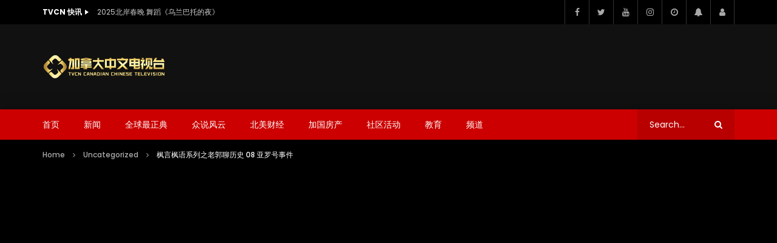

--- FILE ---
content_type: text/html; charset=UTF-8
request_url: https://tvcn.ca/2015/10/19/%E6%9E%AB%E8%A8%80%E6%9E%AB%E8%AF%AD%E7%B3%BB%E5%88%97%E4%B9%8B%E8%80%81%E9%83%AD%E8%81%8A%E5%8E%86%E5%8F%B2-08-%E4%BA%9A%E7%BD%97%E5%8F%B7%E4%BA%8B%E4%BB%B6-2/
body_size: 59247
content:
<!doctype html>
<html lang="zh-Hans">

<head>
	<meta charset="UTF-8">
	<meta name="viewport" content="width=device-width, initial-scale=1, maximum-scale=1">
    <meta property="og:type" content="video.other"><meta property="og:video:url" content="https://www.youtube.com/watch?v=Zw0KvPvYqDk"><meta property="og:video:secure_url" content="https://tvcn.ca/2015/10/19/%e6%9e%ab%e8%a8%80%e6%9e%ab%e8%af%ad%e7%b3%bb%e5%88%97%e4%b9%8b%e8%80%81%e9%83%ad%e8%81%8a%e5%8e%86%e5%8f%b2-08-%e4%ba%9a%e7%bd%97%e5%8f%b7%e4%ba%8b%e4%bb%b6-2/?video_embed=7171"><meta property="og:video:type" content="text/html"><meta property="og:video:width" content="1280"><meta property="og:video:height" content="720">	<link rel="profile" href="http://gmpg.org/xfn/11">
	<meta name='robots' content='index, follow, max-image-preview:large, max-snippet:-1, max-video-preview:-1' />

	<!-- This site is optimized with the Yoast SEO plugin v26.8 - https://yoast.com/product/yoast-seo-wordpress/ -->
	<title>枫言枫语系列之老郭聊历史 08 亚罗号事件 - 加拿大中文电视台 TVCN</title>
	<link rel="canonical" href="https://tvcn.ca/2015/10/19/枫言枫语系列之老郭聊历史-08-亚罗号事件-2/" />
	<meta property="og:locale" content="zh_CN" />
	<meta property="og:type" content="article" />
	<meta property="og:title" content="枫言枫语系列之老郭聊历史 08 亚罗号事件 - 加拿大中文电视台 TVCN" />
	<meta property="og:description" content="《老郭聊历史》是由加拿大FSTAR MEDIA媒体集团打造的系列电视片《枫言枫语》中的历史类节目，由爱好聊天的 [&hellip;]" />
	<meta property="og:url" content="https://tvcn.ca/2015/10/19/枫言枫语系列之老郭聊历史-08-亚罗号事件-2/" />
	<meta property="og:site_name" content="加拿大中文电视台 TVCN" />
	<meta property="article:published_time" content="2015-10-19T01:59:43+00:00" />
	<meta property="article:modified_time" content="2021-04-03T17:30:03+00:00" />
	<meta property="og:image" content="https://tvcn.ca/wp-content/uploads/2021/04/id-zw0kvpvyqdk-youtube-automatic.jpg" />
	<meta property="og:image:width" content="1280" />
	<meta property="og:image:height" content="720" />
	<meta property="og:image:type" content="image/jpeg" />
	<meta name="author" content="tvcn" />
	<meta name="twitter:card" content="summary_large_image" />
	<meta name="twitter:label1" content="作者" />
	<meta name="twitter:data1" content="tvcn" />
	<script type="application/ld+json" class="yoast-schema-graph">{"@context":"https://schema.org","@graph":[{"@type":"Article","@id":"https://tvcn.ca/2015/10/19/%e6%9e%ab%e8%a8%80%e6%9e%ab%e8%af%ad%e7%b3%bb%e5%88%97%e4%b9%8b%e8%80%81%e9%83%ad%e8%81%8a%e5%8e%86%e5%8f%b2-08-%e4%ba%9a%e7%bd%97%e5%8f%b7%e4%ba%8b%e4%bb%b6-2/#article","isPartOf":{"@id":"https://tvcn.ca/2015/10/19/%e6%9e%ab%e8%a8%80%e6%9e%ab%e8%af%ad%e7%b3%bb%e5%88%97%e4%b9%8b%e8%80%81%e9%83%ad%e8%81%8a%e5%8e%86%e5%8f%b2-08-%e4%ba%9a%e7%bd%97%e5%8f%b7%e4%ba%8b%e4%bb%b6-2/"},"author":{"name":"tvcn","@id":"https://tvcn.ca/#/schema/person/cb41ad0e34a0ba6176754f1ad90d9b70"},"headline":"枫言枫语系列之老郭聊历史 08 亚罗号事件","datePublished":"2015-10-19T01:59:43+00:00","dateModified":"2021-04-03T17:30:03+00:00","mainEntityOfPage":{"@id":"https://tvcn.ca/2015/10/19/%e6%9e%ab%e8%a8%80%e6%9e%ab%e8%af%ad%e7%b3%bb%e5%88%97%e4%b9%8b%e8%80%81%e9%83%ad%e8%81%8a%e5%8e%86%e5%8f%b2-08-%e4%ba%9a%e7%bd%97%e5%8f%b7%e4%ba%8b%e4%bb%b6-2/"},"wordCount":2,"commentCount":0,"publisher":{"@id":"https://tvcn.ca/#organization"},"image":{"@id":"https://tvcn.ca/2015/10/19/%e6%9e%ab%e8%a8%80%e6%9e%ab%e8%af%ad%e7%b3%bb%e5%88%97%e4%b9%8b%e8%80%81%e9%83%ad%e8%81%8a%e5%8e%86%e5%8f%b2-08-%e4%ba%9a%e7%bd%97%e5%8f%b7%e4%ba%8b%e4%bb%b6-2/#primaryimage"},"thumbnailUrl":"https://tvcn.ca/wp-content/uploads/2021/04/id-zw0kvpvyqdk-youtube-automatic.jpg","articleSection":["Uncategorized"],"inLanguage":"zh-Hans","potentialAction":[{"@type":"CommentAction","name":"Comment","target":["https://tvcn.ca/2015/10/19/%e6%9e%ab%e8%a8%80%e6%9e%ab%e8%af%ad%e7%b3%bb%e5%88%97%e4%b9%8b%e8%80%81%e9%83%ad%e8%81%8a%e5%8e%86%e5%8f%b2-08-%e4%ba%9a%e7%bd%97%e5%8f%b7%e4%ba%8b%e4%bb%b6-2/#respond"]}]},{"@type":"WebPage","@id":"https://tvcn.ca/2015/10/19/%e6%9e%ab%e8%a8%80%e6%9e%ab%e8%af%ad%e7%b3%bb%e5%88%97%e4%b9%8b%e8%80%81%e9%83%ad%e8%81%8a%e5%8e%86%e5%8f%b2-08-%e4%ba%9a%e7%bd%97%e5%8f%b7%e4%ba%8b%e4%bb%b6-2/","url":"https://tvcn.ca/2015/10/19/%e6%9e%ab%e8%a8%80%e6%9e%ab%e8%af%ad%e7%b3%bb%e5%88%97%e4%b9%8b%e8%80%81%e9%83%ad%e8%81%8a%e5%8e%86%e5%8f%b2-08-%e4%ba%9a%e7%bd%97%e5%8f%b7%e4%ba%8b%e4%bb%b6-2/","name":"枫言枫语系列之老郭聊历史 08 亚罗号事件 - 加拿大中文电视台 TVCN","isPartOf":{"@id":"https://tvcn.ca/#website"},"primaryImageOfPage":{"@id":"https://tvcn.ca/2015/10/19/%e6%9e%ab%e8%a8%80%e6%9e%ab%e8%af%ad%e7%b3%bb%e5%88%97%e4%b9%8b%e8%80%81%e9%83%ad%e8%81%8a%e5%8e%86%e5%8f%b2-08-%e4%ba%9a%e7%bd%97%e5%8f%b7%e4%ba%8b%e4%bb%b6-2/#primaryimage"},"image":{"@id":"https://tvcn.ca/2015/10/19/%e6%9e%ab%e8%a8%80%e6%9e%ab%e8%af%ad%e7%b3%bb%e5%88%97%e4%b9%8b%e8%80%81%e9%83%ad%e8%81%8a%e5%8e%86%e5%8f%b2-08-%e4%ba%9a%e7%bd%97%e5%8f%b7%e4%ba%8b%e4%bb%b6-2/#primaryimage"},"thumbnailUrl":"https://tvcn.ca/wp-content/uploads/2021/04/id-zw0kvpvyqdk-youtube-automatic.jpg","datePublished":"2015-10-19T01:59:43+00:00","dateModified":"2021-04-03T17:30:03+00:00","breadcrumb":{"@id":"https://tvcn.ca/2015/10/19/%e6%9e%ab%e8%a8%80%e6%9e%ab%e8%af%ad%e7%b3%bb%e5%88%97%e4%b9%8b%e8%80%81%e9%83%ad%e8%81%8a%e5%8e%86%e5%8f%b2-08-%e4%ba%9a%e7%bd%97%e5%8f%b7%e4%ba%8b%e4%bb%b6-2/#breadcrumb"},"inLanguage":"zh-Hans","potentialAction":[{"@type":"ReadAction","target":["https://tvcn.ca/2015/10/19/%e6%9e%ab%e8%a8%80%e6%9e%ab%e8%af%ad%e7%b3%bb%e5%88%97%e4%b9%8b%e8%80%81%e9%83%ad%e8%81%8a%e5%8e%86%e5%8f%b2-08-%e4%ba%9a%e7%bd%97%e5%8f%b7%e4%ba%8b%e4%bb%b6-2/"]}]},{"@type":"ImageObject","inLanguage":"zh-Hans","@id":"https://tvcn.ca/2015/10/19/%e6%9e%ab%e8%a8%80%e6%9e%ab%e8%af%ad%e7%b3%bb%e5%88%97%e4%b9%8b%e8%80%81%e9%83%ad%e8%81%8a%e5%8e%86%e5%8f%b2-08-%e4%ba%9a%e7%bd%97%e5%8f%b7%e4%ba%8b%e4%bb%b6-2/#primaryimage","url":"https://tvcn.ca/wp-content/uploads/2021/04/id-zw0kvpvyqdk-youtube-automatic.jpg","contentUrl":"https://tvcn.ca/wp-content/uploads/2021/04/id-zw0kvpvyqdk-youtube-automatic.jpg","width":1280,"height":720},{"@type":"BreadcrumbList","@id":"https://tvcn.ca/2015/10/19/%e6%9e%ab%e8%a8%80%e6%9e%ab%e8%af%ad%e7%b3%bb%e5%88%97%e4%b9%8b%e8%80%81%e9%83%ad%e8%81%8a%e5%8e%86%e5%8f%b2-08-%e4%ba%9a%e7%bd%97%e5%8f%b7%e4%ba%8b%e4%bb%b6-2/#breadcrumb","itemListElement":[{"@type":"ListItem","position":1,"name":"Home","item":"https://tvcn.ca/"},{"@type":"ListItem","position":2,"name":"枫言枫语系列之老郭聊历史 08 亚罗号事件"}]},{"@type":"WebSite","@id":"https://tvcn.ca/#website","url":"https://tvcn.ca/","name":"加拿大中文电视台 TVCN","description":"加拿大华语电视台 - 温哥华中文电视台 - CANADIAN CHINESE TV STATION","publisher":{"@id":"https://tvcn.ca/#organization"},"potentialAction":[{"@type":"SearchAction","target":{"@type":"EntryPoint","urlTemplate":"https://tvcn.ca/?s={search_term_string}"},"query-input":{"@type":"PropertyValueSpecification","valueRequired":true,"valueName":"search_term_string"}}],"inLanguage":"zh-Hans"},{"@type":"Organization","@id":"https://tvcn.ca/#organization","name":"加拿大中文电视台 TVCN","url":"https://tvcn.ca/","logo":{"@type":"ImageObject","inLanguage":"zh-Hans","@id":"https://tvcn.ca/#/schema/logo/image/","url":"https://tvcn.ca/wp-content/uploads/2021/03/01-videopro-logo-dark-1x.png","contentUrl":"https://tvcn.ca/wp-content/uploads/2021/03/01-videopro-logo-dark-1x.png","width":220,"height":41,"caption":"加拿大中文电视台 TVCN"},"image":{"@id":"https://tvcn.ca/#/schema/logo/image/"}},{"@type":"Person","@id":"https://tvcn.ca/#/schema/person/cb41ad0e34a0ba6176754f1ad90d9b70","name":"tvcn","image":{"@type":"ImageObject","inLanguage":"zh-Hans","@id":"https://tvcn.ca/#/schema/person/image/","url":"https://secure.gravatar.com/avatar/8db232df3fbd7657420430fc60694b304cc7894d2dbbb12a0d14ad59c801f4df?s=96&d=mm&r=g","contentUrl":"https://secure.gravatar.com/avatar/8db232df3fbd7657420430fc60694b304cc7894d2dbbb12a0d14ad59c801f4df?s=96&d=mm&r=g","caption":"tvcn"},"sameAs":["http://tvcn.ca"],"url":"https://tvcn.ca/author/tvcn/"},false]}</script>
	<!-- / Yoast SEO plugin. -->


<link rel='dns-prefetch' href='//www.googletagmanager.com' />
<link rel='dns-prefetch' href='//fonts.googleapis.com' />
<link rel='dns-prefetch' href='//pagead2.googlesyndication.com' />
<link rel="alternate" type="application/rss+xml" title="加拿大中文电视台 TVCN &raquo; Feed" href="https://tvcn.ca/feed/" />
<link rel="alternate" type="application/rss+xml" title="加拿大中文电视台 TVCN &raquo; 评论 Feed" href="https://tvcn.ca/comments/feed/" />
<link rel="alternate" type="application/rss+xml" title="加拿大中文电视台 TVCN &raquo; 枫言枫语系列之老郭聊历史 08 亚罗号事件 评论 Feed" href="https://tvcn.ca/2015/10/19/%e6%9e%ab%e8%a8%80%e6%9e%ab%e8%af%ad%e7%b3%bb%e5%88%97%e4%b9%8b%e8%80%81%e9%83%ad%e8%81%8a%e5%8e%86%e5%8f%b2-08-%e4%ba%9a%e7%bd%97%e5%8f%b7%e4%ba%8b%e4%bb%b6-2/feed/" />
<link rel="alternate" title="oEmbed (JSON)" type="application/json+oembed" href="https://tvcn.ca/wp-json/oembed/1.0/embed?url=https%3A%2F%2Ftvcn.ca%2F2015%2F10%2F19%2F%25e6%259e%25ab%25e8%25a8%2580%25e6%259e%25ab%25e8%25af%25ad%25e7%25b3%25bb%25e5%2588%2597%25e4%25b9%258b%25e8%2580%2581%25e9%2583%25ad%25e8%2581%258a%25e5%258e%2586%25e5%258f%25b2-08-%25e4%25ba%259a%25e7%25bd%2597%25e5%258f%25b7%25e4%25ba%258b%25e4%25bb%25b6-2%2F" />
<link rel="alternate" title="oEmbed (XML)" type="text/xml+oembed" href="https://tvcn.ca/wp-json/oembed/1.0/embed?url=https%3A%2F%2Ftvcn.ca%2F2015%2F10%2F19%2F%25e6%259e%25ab%25e8%25a8%2580%25e6%259e%25ab%25e8%25af%25ad%25e7%25b3%25bb%25e5%2588%2597%25e4%25b9%258b%25e8%2580%2581%25e9%2583%25ad%25e8%2581%258a%25e5%258e%2586%25e5%258f%25b2-08-%25e4%25ba%259a%25e7%25bd%2597%25e5%258f%25b7%25e4%25ba%258b%25e4%25bb%25b6-2%2F&#038;format=xml" />
<style id='wp-img-auto-sizes-contain-inline-css' type='text/css'>
img:is([sizes=auto i],[sizes^="auto," i]){contain-intrinsic-size:3000px 1500px}
/*# sourceURL=wp-img-auto-sizes-contain-inline-css */
</style>
<link rel='stylesheet' id='dashicons-css' href='https://tvcn.ca/wp-includes/css/dashicons.min.css?ver=6.9' type='text/css' media='all' />
<link rel='stylesheet' id='post-views-counter-frontend-css' href='https://tvcn.ca/wp-content/plugins/post-views-counter/css/frontend.min.css?ver=1.5.7' type='text/css' media='all' />
<link rel='stylesheet' id='sbi_styles-css' href='https://tvcn.ca/wp-content/plugins/instagram-feed/css/sbi-styles.min.css?ver=6.10.0' type='text/css' media='all' />
<style id='wp-emoji-styles-inline-css' type='text/css'>

	img.wp-smiley, img.emoji {
		display: inline !important;
		border: none !important;
		box-shadow: none !important;
		height: 1em !important;
		width: 1em !important;
		margin: 0 0.07em !important;
		vertical-align: -0.1em !important;
		background: none !important;
		padding: 0 !important;
	}
/*# sourceURL=wp-emoji-styles-inline-css */
</style>
<link rel='stylesheet' id='wp-block-library-css' href='https://tvcn.ca/wp-includes/css/dist/block-library/style.min.css?ver=6.9' type='text/css' media='all' />
<style id='global-styles-inline-css' type='text/css'>
:root{--wp--preset--aspect-ratio--square: 1;--wp--preset--aspect-ratio--4-3: 4/3;--wp--preset--aspect-ratio--3-4: 3/4;--wp--preset--aspect-ratio--3-2: 3/2;--wp--preset--aspect-ratio--2-3: 2/3;--wp--preset--aspect-ratio--16-9: 16/9;--wp--preset--aspect-ratio--9-16: 9/16;--wp--preset--color--black: #000000;--wp--preset--color--cyan-bluish-gray: #abb8c3;--wp--preset--color--white: #ffffff;--wp--preset--color--pale-pink: #f78da7;--wp--preset--color--vivid-red: #cf2e2e;--wp--preset--color--luminous-vivid-orange: #ff6900;--wp--preset--color--luminous-vivid-amber: #fcb900;--wp--preset--color--light-green-cyan: #7bdcb5;--wp--preset--color--vivid-green-cyan: #00d084;--wp--preset--color--pale-cyan-blue: #8ed1fc;--wp--preset--color--vivid-cyan-blue: #0693e3;--wp--preset--color--vivid-purple: #9b51e0;--wp--preset--gradient--vivid-cyan-blue-to-vivid-purple: linear-gradient(135deg,rgb(6,147,227) 0%,rgb(155,81,224) 100%);--wp--preset--gradient--light-green-cyan-to-vivid-green-cyan: linear-gradient(135deg,rgb(122,220,180) 0%,rgb(0,208,130) 100%);--wp--preset--gradient--luminous-vivid-amber-to-luminous-vivid-orange: linear-gradient(135deg,rgb(252,185,0) 0%,rgb(255,105,0) 100%);--wp--preset--gradient--luminous-vivid-orange-to-vivid-red: linear-gradient(135deg,rgb(255,105,0) 0%,rgb(207,46,46) 100%);--wp--preset--gradient--very-light-gray-to-cyan-bluish-gray: linear-gradient(135deg,rgb(238,238,238) 0%,rgb(169,184,195) 100%);--wp--preset--gradient--cool-to-warm-spectrum: linear-gradient(135deg,rgb(74,234,220) 0%,rgb(151,120,209) 20%,rgb(207,42,186) 40%,rgb(238,44,130) 60%,rgb(251,105,98) 80%,rgb(254,248,76) 100%);--wp--preset--gradient--blush-light-purple: linear-gradient(135deg,rgb(255,206,236) 0%,rgb(152,150,240) 100%);--wp--preset--gradient--blush-bordeaux: linear-gradient(135deg,rgb(254,205,165) 0%,rgb(254,45,45) 50%,rgb(107,0,62) 100%);--wp--preset--gradient--luminous-dusk: linear-gradient(135deg,rgb(255,203,112) 0%,rgb(199,81,192) 50%,rgb(65,88,208) 100%);--wp--preset--gradient--pale-ocean: linear-gradient(135deg,rgb(255,245,203) 0%,rgb(182,227,212) 50%,rgb(51,167,181) 100%);--wp--preset--gradient--electric-grass: linear-gradient(135deg,rgb(202,248,128) 0%,rgb(113,206,126) 100%);--wp--preset--gradient--midnight: linear-gradient(135deg,rgb(2,3,129) 0%,rgb(40,116,252) 100%);--wp--preset--font-size--small: 13px;--wp--preset--font-size--medium: 20px;--wp--preset--font-size--large: 36px;--wp--preset--font-size--x-large: 42px;--wp--preset--spacing--20: 0.44rem;--wp--preset--spacing--30: 0.67rem;--wp--preset--spacing--40: 1rem;--wp--preset--spacing--50: 1.5rem;--wp--preset--spacing--60: 2.25rem;--wp--preset--spacing--70: 3.38rem;--wp--preset--spacing--80: 5.06rem;--wp--preset--shadow--natural: 6px 6px 9px rgba(0, 0, 0, 0.2);--wp--preset--shadow--deep: 12px 12px 50px rgba(0, 0, 0, 0.4);--wp--preset--shadow--sharp: 6px 6px 0px rgba(0, 0, 0, 0.2);--wp--preset--shadow--outlined: 6px 6px 0px -3px rgb(255, 255, 255), 6px 6px rgb(0, 0, 0);--wp--preset--shadow--crisp: 6px 6px 0px rgb(0, 0, 0);}:where(.is-layout-flex){gap: 0.5em;}:where(.is-layout-grid){gap: 0.5em;}body .is-layout-flex{display: flex;}.is-layout-flex{flex-wrap: wrap;align-items: center;}.is-layout-flex > :is(*, div){margin: 0;}body .is-layout-grid{display: grid;}.is-layout-grid > :is(*, div){margin: 0;}:where(.wp-block-columns.is-layout-flex){gap: 2em;}:where(.wp-block-columns.is-layout-grid){gap: 2em;}:where(.wp-block-post-template.is-layout-flex){gap: 1.25em;}:where(.wp-block-post-template.is-layout-grid){gap: 1.25em;}.has-black-color{color: var(--wp--preset--color--black) !important;}.has-cyan-bluish-gray-color{color: var(--wp--preset--color--cyan-bluish-gray) !important;}.has-white-color{color: var(--wp--preset--color--white) !important;}.has-pale-pink-color{color: var(--wp--preset--color--pale-pink) !important;}.has-vivid-red-color{color: var(--wp--preset--color--vivid-red) !important;}.has-luminous-vivid-orange-color{color: var(--wp--preset--color--luminous-vivid-orange) !important;}.has-luminous-vivid-amber-color{color: var(--wp--preset--color--luminous-vivid-amber) !important;}.has-light-green-cyan-color{color: var(--wp--preset--color--light-green-cyan) !important;}.has-vivid-green-cyan-color{color: var(--wp--preset--color--vivid-green-cyan) !important;}.has-pale-cyan-blue-color{color: var(--wp--preset--color--pale-cyan-blue) !important;}.has-vivid-cyan-blue-color{color: var(--wp--preset--color--vivid-cyan-blue) !important;}.has-vivid-purple-color{color: var(--wp--preset--color--vivid-purple) !important;}.has-black-background-color{background-color: var(--wp--preset--color--black) !important;}.has-cyan-bluish-gray-background-color{background-color: var(--wp--preset--color--cyan-bluish-gray) !important;}.has-white-background-color{background-color: var(--wp--preset--color--white) !important;}.has-pale-pink-background-color{background-color: var(--wp--preset--color--pale-pink) !important;}.has-vivid-red-background-color{background-color: var(--wp--preset--color--vivid-red) !important;}.has-luminous-vivid-orange-background-color{background-color: var(--wp--preset--color--luminous-vivid-orange) !important;}.has-luminous-vivid-amber-background-color{background-color: var(--wp--preset--color--luminous-vivid-amber) !important;}.has-light-green-cyan-background-color{background-color: var(--wp--preset--color--light-green-cyan) !important;}.has-vivid-green-cyan-background-color{background-color: var(--wp--preset--color--vivid-green-cyan) !important;}.has-pale-cyan-blue-background-color{background-color: var(--wp--preset--color--pale-cyan-blue) !important;}.has-vivid-cyan-blue-background-color{background-color: var(--wp--preset--color--vivid-cyan-blue) !important;}.has-vivid-purple-background-color{background-color: var(--wp--preset--color--vivid-purple) !important;}.has-black-border-color{border-color: var(--wp--preset--color--black) !important;}.has-cyan-bluish-gray-border-color{border-color: var(--wp--preset--color--cyan-bluish-gray) !important;}.has-white-border-color{border-color: var(--wp--preset--color--white) !important;}.has-pale-pink-border-color{border-color: var(--wp--preset--color--pale-pink) !important;}.has-vivid-red-border-color{border-color: var(--wp--preset--color--vivid-red) !important;}.has-luminous-vivid-orange-border-color{border-color: var(--wp--preset--color--luminous-vivid-orange) !important;}.has-luminous-vivid-amber-border-color{border-color: var(--wp--preset--color--luminous-vivid-amber) !important;}.has-light-green-cyan-border-color{border-color: var(--wp--preset--color--light-green-cyan) !important;}.has-vivid-green-cyan-border-color{border-color: var(--wp--preset--color--vivid-green-cyan) !important;}.has-pale-cyan-blue-border-color{border-color: var(--wp--preset--color--pale-cyan-blue) !important;}.has-vivid-cyan-blue-border-color{border-color: var(--wp--preset--color--vivid-cyan-blue) !important;}.has-vivid-purple-border-color{border-color: var(--wp--preset--color--vivid-purple) !important;}.has-vivid-cyan-blue-to-vivid-purple-gradient-background{background: var(--wp--preset--gradient--vivid-cyan-blue-to-vivid-purple) !important;}.has-light-green-cyan-to-vivid-green-cyan-gradient-background{background: var(--wp--preset--gradient--light-green-cyan-to-vivid-green-cyan) !important;}.has-luminous-vivid-amber-to-luminous-vivid-orange-gradient-background{background: var(--wp--preset--gradient--luminous-vivid-amber-to-luminous-vivid-orange) !important;}.has-luminous-vivid-orange-to-vivid-red-gradient-background{background: var(--wp--preset--gradient--luminous-vivid-orange-to-vivid-red) !important;}.has-very-light-gray-to-cyan-bluish-gray-gradient-background{background: var(--wp--preset--gradient--very-light-gray-to-cyan-bluish-gray) !important;}.has-cool-to-warm-spectrum-gradient-background{background: var(--wp--preset--gradient--cool-to-warm-spectrum) !important;}.has-blush-light-purple-gradient-background{background: var(--wp--preset--gradient--blush-light-purple) !important;}.has-blush-bordeaux-gradient-background{background: var(--wp--preset--gradient--blush-bordeaux) !important;}.has-luminous-dusk-gradient-background{background: var(--wp--preset--gradient--luminous-dusk) !important;}.has-pale-ocean-gradient-background{background: var(--wp--preset--gradient--pale-ocean) !important;}.has-electric-grass-gradient-background{background: var(--wp--preset--gradient--electric-grass) !important;}.has-midnight-gradient-background{background: var(--wp--preset--gradient--midnight) !important;}.has-small-font-size{font-size: var(--wp--preset--font-size--small) !important;}.has-medium-font-size{font-size: var(--wp--preset--font-size--medium) !important;}.has-large-font-size{font-size: var(--wp--preset--font-size--large) !important;}.has-x-large-font-size{font-size: var(--wp--preset--font-size--x-large) !important;}
/*# sourceURL=global-styles-inline-css */
</style>

<style id='classic-theme-styles-inline-css' type='text/css'>
/*! This file is auto-generated */
.wp-block-button__link{color:#fff;background-color:#32373c;border-radius:9999px;box-shadow:none;text-decoration:none;padding:calc(.667em + 2px) calc(1.333em + 2px);font-size:1.125em}.wp-block-file__button{background:#32373c;color:#fff;text-decoration:none}
/*# sourceURL=/wp-includes/css/classic-themes.min.css */
</style>
<link rel='stylesheet' id='contact-form-7-css' href='https://tvcn.ca/wp-content/plugins/contact-form-7/includes/css/styles.css?ver=6.1.3' type='text/css' media='all' />
<link rel='stylesheet' id='pmpro_frontend_base-css' href='https://tvcn.ca/wp-content/plugins/paid-memberships-pro/css/frontend/base.css?ver=3.6.1' type='text/css' media='all' />
<link rel='stylesheet' id='pmpro_frontend_variation_1-css' href='https://tvcn.ca/wp-content/plugins/paid-memberships-pro/css/frontend/variation_1.css?ver=3.6.1' type='text/css' media='all' />
<link rel='stylesheet' id='priority-navigation-css' href='https://tvcn.ca/wp-content/plugins/vidorev-extensions/assets/front-end/priority-navigation/priority-nav-core.css?ver=2.9.9.9.9.9.7' type='text/css' media='all' />
<link rel='stylesheet' id='select2-css' href='https://tvcn.ca/wp-content/plugins/vidorev-extensions/assets/front-end/select2/select2.min.css?ver=2.9.9.9.9.9.7' type='text/css' media='all' />
<link rel='stylesheet' id='vidorev-plugin-css-css' href='https://tvcn.ca/wp-content/plugins/vidorev-extensions/assets/front-end/main.css?ver=2.9.9.9.9.9.7' type='text/css' media='all' />
<link rel='stylesheet' id='mediaelement-css' href='https://tvcn.ca/wp-includes/js/mediaelement/mediaelementplayer-legacy.min.css?ver=4.2.17' type='text/css' media='all' />
<link rel='stylesheet' id='wp-mediaelement-css' href='https://tvcn.ca/wp-includes/js/mediaelement/wp-mediaelement.min.css?ver=6.9' type='text/css' media='all' />
<link rel='stylesheet' id='fluidplayer-css' href='https://tvcn.ca/wp-content/plugins/vidorev-extensions/assets/front-end/fluidplayer/fluidplayer.min.css?ver=2.9.9.9.9.9.7' type='text/css' media='all' />
<link rel='stylesheet' id='plyrplayer-css' href='https://tvcn.ca/wp-content/plugins/vidorev-extensions/assets/front-end/plyr/plyr.css?ver=2.9.9.9.9.9.7' type='text/css' media='all' />
<link rel='stylesheet' id='font-awesome-css' href='https://tvcn.ca/wp-content/plugins/elementor/assets/lib/font-awesome/css/font-awesome.min.css?ver=4.7.0' type='text/css' media='all' />
<link rel='stylesheet' id='font-awesome-5-all-css' href='https://tvcn.ca/wp-content/themes/vidorev/css/font-awesome/css/all.min.css?ver=5.13.0' type='text/css' media='all' />
<link rel='stylesheet' id='font-awesome-4-shim-css' href='https://tvcn.ca/wp-content/themes/vidorev/css/font-awesome/css/v4-shims.min.css?ver=5.13.0' type='text/css' media='all' />
<link rel='stylesheet' id='jquery-slick-css' href='https://tvcn.ca/wp-content/themes/vidorev/css/slick/slick.css?ver=1.9.0' type='text/css' media='all' />
<link rel='stylesheet' id='jquery-malihu-scroll-css' href='https://tvcn.ca/wp-content/themes/vidorev/css/malihu/jquery.mCustomScrollbar.min.css?ver=3.1.5' type='text/css' media='all' />
<link rel='stylesheet' id='vidorev-extend-ie-css' href='https://tvcn.ca/wp-content/themes/vidorev/css/extend-ie/extend-ie.css?ver=1.0.0' type='text/css' media='all' />
<link rel='stylesheet' id='vidorev-style-css' href='https://tvcn.ca/wp-content/themes/vidorev/style.css?ver=6.9' type='text/css' media='all' />
<link rel='stylesheet' id='vidorev-google-font-css' href='//fonts.googleapis.com/css?family=Poppins%3A400%2C500%2C700&#038;display=swap&#038;ver=1.0.0' type='text/css' media='all' />
<link rel='stylesheet' id='beeteam368_obj_wes_style-css' href='https://tvcn.ca/wp-content/themes/vidorev/css/btwes.css?ver=1.0.0' type='text/css' media='all' />
<style id='beeteam368_obj_wes_style-inline-css' type='text/css'>
@media only screen and (-webkit-min-device-pixel-ratio: 2), (min-resolution: 192dpi){
									.nav-logo .nav-logo-img img.main-logo{
										opacity:0; visibility:hidden
									}
									.nav-logo .nav-logo-img a.logo-link{
										background:url("https://tvcn.ca/wp-content/uploads/2021/03/02-videopro-logo-dark-2x.png") no-repeat center; background-size:contain
									}									
								}@media only screen and (-webkit-min-device-pixel-ratio: 2) and (min-width:992px), (min-resolution: 192dpi) and (min-width:992px){
									.main-nav.sticky-menu .nav-logo-img img.sticky-logo{
										opacity:0; visibility:hidden
									}
									.main-nav.sticky-menu .nav-logo-img a.logo-link{
										background:url("https://tvcn.ca/wp-content/uploads/2021/03/01-videopro-logo-dark-1x.png") no-repeat center; background-size:contain
									}
								}@media only screen and (-webkit-min-device-pixel-ratio: 2) and (max-width:991px), (min-resolution: 192dpi) and (max-width:991px){
									.nav-logo .nav-logo-img img.main-logo-mobile{
										opacity:0; visibility:hidden
									}
									.nav-logo .nav-logo-img a.logo-link{
										background:url("https://tvcn.ca/wp-content/uploads/2021/03/01-videopro-logo-dark-1x.png") no-repeat center; background-size:contain
									}
								}.categories-elm .categories-wrap a[data-cat-id="cat_6"]{color:#ffffff;background-color:#fd4e62;}.categories-elm .categories-wrap a[data-cat-id="cat_8"]{color:#000000;background-color:#ffcb61;}.categories-elm .categories-wrap a[data-cat-id="cat_7"]{color:#ffffff;background-color:#65a844;}.categories-elm .categories-wrap a[data-cat-id="cat_5"]{color:#ffffff;background-color:#e04f5f;}.categories-elm .categories-wrap a[data-cat-id="cat_2"]{color:#ffffff;background-color:#32bea6;}.categories-elm .categories-wrap a[data-cat-id="cat_3"]{color:#ffffff;background-color:#ff0000;}.categories-elm .categories-wrap a[data-cat-id="cat_4"]{color:#ffffff;background-color:#5ba9d3;}.categories-elm .categories-wrap a[data-cat-id="cat_9"]{color:#ffffff;background-color:#4f5d73;}.categories-elm .categories-wrap a[data-cat-id="cat_13"]{color:#ffffff;background-color:#3867d6;}.categories-elm .categories-wrap a[data-cat-id="cat_14"]{color:#ffffff;background-color:#fd9644;}.categories-elm .categories-wrap a[data-cat-id="cat_15"]{color:#ffffff;background-color:#a55eea;}.categories-elm .categories-wrap a[data-cat-id="cat_10"]{color:#ffffff;background-color:#eb3b5a;}.categories-elm .categories-wrap a[data-cat-id="cat_11"]{color:#ffffff;background-color:#2bcbba;}#vp-mobile-menu{background-color:#000000;}header.entry-header.movie-style{
							background-image: url("https://tvcn.ca/wp-content/themes/vidorev/img/film-background.jpg");								
						}
/*# sourceURL=beeteam368_obj_wes_style-inline-css */
</style>
<link rel='stylesheet' id='wpdreams-asl-basic-css' href='https://tvcn.ca/wp-content/plugins/ajax-search-lite/css/style.basic.css?ver=4.13.4' type='text/css' media='all' />
<style id='wpdreams-asl-basic-inline-css' type='text/css'>

					div[id*='ajaxsearchlitesettings'].searchsettings .asl_option_inner label {
						font-size: 0px !important;
						color: rgba(0, 0, 0, 0);
					}
					div[id*='ajaxsearchlitesettings'].searchsettings .asl_option_inner label:after {
						font-size: 11px !important;
						position: absolute;
						top: 0;
						left: 0;
						z-index: 1;
					}
					.asl_w_container {
						width: 100%;
						margin: 0px 0px 0px 0px;
						min-width: 200px;
					}
					div[id*='ajaxsearchlite'].asl_m {
						width: 100%;
					}
					div[id*='ajaxsearchliteres'].wpdreams_asl_results div.resdrg span.highlighted {
						font-weight: bold;
						color: rgb(217, 49, 43);
						background-color: rgba(238, 238, 238, 1);
					}
					div[id*='ajaxsearchliteres'].wpdreams_asl_results .results img.asl_image {
						width: 70px;
						height: 70px;
						object-fit: cover;
					}
					div[id*='ajaxsearchlite'].asl_r .results {
						max-height: none;
					}
					div[id*='ajaxsearchlite'].asl_r {
						position: absolute;
					}
				
							.asl_w, .asl_w * {font-family:&quot;poppins&quot; !important;}
							.asl_m input[type=search]::placeholder{font-family:&quot;poppins&quot; !important;}
							.asl_m input[type=search]::-webkit-input-placeholder{font-family:&quot;poppins&quot; !important;}
							.asl_m input[type=search]::-moz-placeholder{font-family:&quot;poppins&quot; !important;}
							.asl_m input[type=search]:-ms-input-placeholder{font-family:&quot;poppins&quot; !important;}
						
						.asl_m, .asl_m .probox {
							background-color: rgba(184, 0, 0, 1) !important;
							background-image: none !important;
							-webkit-background-image: none !important;
							-ms-background-image: none !important;
						}
					
						.asl_m .probox svg {
							fill: rgb(255, 255, 255) !important;
						}
						.asl_m .probox .innericon {
							background-color: rgba(159, 0, 0, 1) !important;
							background-image: none !important;
							-webkit-background-image: none !important;
							-ms-background-image: none !important;
						}
					
						div.asl_r.asl_w.vertical .results .item::after {
							display: block;
							position: absolute;
							bottom: 0;
							content: '';
							height: 1px;
							width: 100%;
							background: #D8D8D8;
						}
						div.asl_r.asl_w.vertical .results .item.asl_last_item::after {
							display: none;
						}
					
/*# sourceURL=wpdreams-asl-basic-inline-css */
</style>
<link rel='stylesheet' id='wpdreams-asl-instance-css' href='https://tvcn.ca/wp-content/plugins/ajax-search-lite/css/style-simple-red.css?ver=4.13.4' type='text/css' media='all' />
<link rel='stylesheet' id='wp-pagenavi-css' href='https://tvcn.ca/wp-content/plugins/wp-pagenavi/pagenavi-css.css?ver=2.70' type='text/css' media='all' />
<link rel='stylesheet' id='yasrcss-css' href='https://tvcn.ca/wp-content/plugins/yet-another-stars-rating/includes/css/yasr.css?ver=3.4.15' type='text/css' media='all' />
<style id='yasrcss-inline-css' type='text/css'>

            .yasr-star-rating {
                background-image: url('https://tvcn.ca/wp-content/plugins/yet-another-stars-rating/includes/img/star_2.svg');
            }
            .yasr-star-rating .yasr-star-value {
                background: url('https://tvcn.ca/wp-content/plugins/yet-another-stars-rating/includes/img/star_3.svg') ;
            }
/*# sourceURL=yasrcss-inline-css */
</style>
<script type="text/javascript" src="https://tvcn.ca/wp-includes/js/jquery/jquery.min.js?ver=3.7.1" id="jquery-core-js"></script>
<script type="text/javascript" src="https://tvcn.ca/wp-includes/js/jquery/jquery-migrate.min.js?ver=3.4.1" id="jquery-migrate-js"></script>
<script type="text/javascript" id="beeteam368_obj_wes-js-extra">
/* <![CDATA[ */
var vidorev_jav_plugin_js_object = {"youtube_library_url":"https://www.youtube.com/iframe_api","vimeo_library_url":"https://player.vimeo.com/api/player.js","dailymotion_library_url":"https://api.dmcdn.net/all.js","facebook_library_url":"https://connect.facebook.net/en_US/sdk.js?ver=6.0#xfbml=1&version=v6.0","twitch_library_url":"https://player.twitch.tv/js/embed/v1.js","google_ima_library_url":"https://imasdk.googleapis.com/js/sdkloader/ima3.js","google_adsense_library_url":"https://pagead2.googlesyndication.com/pagead/js/adsbygoogle.js","jwplayer_library_url":"","mediaelement_library_url":"https://tvcn.ca/wp-content/plugins/vidorev-extensions/assets/front-end/mediaelement/mediaelement.all.js","fluidplayer_library_url":"https://tvcn.ca/wp-content/plugins/vidorev-extensions/assets/front-end/fluidplayer/fluidplayer.min.v25.js","plyr_library_url":"https://tvcn.ca/wp-content/plugins/vidorev-extensions/assets/front-end/plyr/plyr.min.js","imdb_logo_url":"https://tvcn.ca/wp-content/plugins/vidorev-extensions/assets/front-end/img/IMDB_Logo","youtube_rel":"yes","youtube_modestbranding":"yes","youtube_showinfo":"yes","youtube_broadcasts_params":[],"hls_library_url":"https://tvcn.ca/wp-content/plugins/vidorev-extensions/assets/front-end/fluidplayer/hls.min.js","mpd_library_url":"https://tvcn.ca/wp-content/plugins/vidorev-extensions/assets/front-end/fluidplayer/dash.mediaplayer.min.js"};
var vidorev_jav_plugin_video_ads_object = {"vid_ads_m_video_ads":"yes","vid_ads_m_video_ads_type":"google_ima","vid_ads_m_group_google_ima":[{"vid_ads_m_ima_source":[""],"vid_ads_m_ima_source_tablet":[""],"vid_ads_m_ima_source_mobile":[""]}],"vid_ads_m_group_image":[],"vid_ads_m_group_html5_video":[],"vid_ads_m_group_html":[],"vid_ads_m_vpaid_mode":"no","vid_ads_m_vast_preroll":[],"vid_ads_m_vast_postroll":[],"vid_ads_m_vast_pauseroll":[],"vid_ads_m_vast_midroll":[{"vid_ads_m_vast_timer_seconds":"50"}],"vid_ads_m_group_dynamic":[{"vid_ads_m_dynamic_type":"image","vid_ads_m_dynamic_size_desktop":"336x280","vid_ads_m_dynamic_size_mobile":"300x250","vid_ads_m_dynamic_vertial_align":"bottom"}]};
var vidorev_jav_plugin_fluidplayer_object = [];
var vidorev_jav_plugin_video_ads_object_post = {"vid_ads_m_video_ads":"","vid_ads_m_video_ads_type":"","vid_ads_m_group_google_ima":"","vid_ads_m_group_image":"","vid_ads_m_group_html5_video":"","vid_ads_m_group_html":"","vid_ads_m_group_dynamic":"","vid_ads_m_time_to_show_ads":"","vid_ads_m_time_skip_ads":"","vid_ads_m_time_to_hide_ads":"","vid_ads_m_vpaid_mode":"","vid_ads_m_vast_preroll":"","vid_ads_m_vast_postroll":"","vid_ads_m_vast_pauseroll":"","vid_ads_m_vast_midroll":""};
var vidorev_jav_js_object = {"admin_ajax":"https://tvcn.ca/wp-admin/admin-ajax.php","query_vars":{"page":0,"year":2015,"monthnum":10,"day":19,"name":"%e6%9e%ab%e8%a8%80%e6%9e%ab%e8%af%ad%e7%b3%bb%e5%88%97%e4%b9%8b%e8%80%81%e9%83%ad%e8%81%8a%e5%8e%86%e5%8f%b2-08-%e4%ba%9a%e7%bd%97%e5%8f%b7%e4%ba%8b%e4%bb%b6-2","error":"","m":"","p":0,"post_parent":"","subpost":"","subpost_id":"","attachment":"","attachment_id":0,"pagename":"","page_id":0,"second":"","minute":"","hour":"","w":0,"category_name":"","tag":"","cat":"","tag_id":"","author":"","author_name":"","feed":"","tb":"","paged":0,"meta_key":"","meta_value":"","preview":"","s":"","sentence":"","title":"","fields":"all","menu_order":"","embed":"","category__in":[],"category__not_in":[],"category__and":[],"post__in":[],"post__not_in":[],"post_name__in":[],"tag__in":[],"tag__not_in":[],"tag__and":[],"tag_slug__in":[],"tag_slug__and":[],"post_parent__in":[],"post_parent__not_in":[],"author__in":[],"author__not_in":[],"search_columns":[],"ignore_sticky_posts":false,"suppress_filters":false,"cache_results":true,"update_post_term_cache":true,"update_menu_item_cache":false,"lazy_load_term_meta":true,"update_post_meta_cache":true,"post_type":"","posts_per_page":10,"nopaging":false,"comments_per_page":"50","no_found_rows":false,"order":"DESC"},"video_auto_play":"on","vid_auto_play_mute":"off","number_format":"short","single_post_comment_type":"wp","origin_url":"https://tvcn.ca","is_user_logged_in":"","video_lightbox_suggested":"on","video_lightbox_comments":"on","translate_close":"Close","translate_suggested":"Suggested","translate_comments":"Live comments","translate_auto_next":"Auto next","translate_loading":"Loading","translate_public_comment":"Add a public comment","translate_post_comment":"Post comment","translate_reset":"Reset","translate_login_comment":"Please login to post a comment","translate_text_load_ad":"Loading advertisement...","translate_skip_ad":"Skip Ad","translate_skip_ad_in":"Skip ad in","translate_up_next":"Up next","translate_cancel":"cancel","translate_reported":"Reported","translate_confirm_delete":"Are you sure you want to delete this item?","translate_delete_success":"The post has been deleted.","translate_loading_preview":"Loading Preview","translate_currently_offline":"Currently Offline","translate_live_or_ended":"Live Streaming or Ended","theme_image_ratio":"","single_video_network":"youtube","single_video_source":"Zw0KvPvYqDk","single_video_youtube_playlist_id":"","single_video_url":"https://www.youtube.com/watch?v=Zw0KvPvYqDk","player_library":"vp","plyr_player":"on","single_video_streaming":"","vm_video_ratio":"16:9","vm_video_ratio_mobile":"16:9","single_video_network_library_setup":"yes","security":"087fb3e1e3","login_url":"http://tvcn.ca/login/","scrollbar_library":"malihu"};
var vidorev_jav_js_preview = [];
//# sourceURL=beeteam368_obj_wes-js-extra
/* ]]> */
</script>
<script type="text/javascript" src="https://tvcn.ca/wp-content/plugins/vidorev-extensions/assets/front-end/btwes.js?ver=1.0.0" id="beeteam368_obj_wes-js"></script>

<!-- Google tag (gtag.js) snippet added by Site Kit -->
<!-- Site Kit 添加的 Google Analytics 代码段 -->
<script type="text/javascript" src="https://www.googletagmanager.com/gtag/js?id=GT-MK9LWR2" id="google_gtagjs-js" async></script>
<script type="text/javascript" id="google_gtagjs-js-after">
/* <![CDATA[ */
window.dataLayer = window.dataLayer || [];function gtag(){dataLayer.push(arguments);}
gtag("set","linker",{"domains":["tvcn.ca"]});
gtag("js", new Date());
gtag("set", "developer_id.dZTNiMT", true);
gtag("config", "GT-MK9LWR2", {"googlesitekit_post_type":"post"});
 window._googlesitekit = window._googlesitekit || {}; window._googlesitekit.throttledEvents = []; window._googlesitekit.gtagEvent = (name, data) => { var key = JSON.stringify( { name, data } ); if ( !! window._googlesitekit.throttledEvents[ key ] ) { return; } window._googlesitekit.throttledEvents[ key ] = true; setTimeout( () => { delete window._googlesitekit.throttledEvents[ key ]; }, 5 ); gtag( "event", name, { ...data, event_source: "site-kit" } ); }; 
//# sourceURL=google_gtagjs-js-after
/* ]]> */
</script>
<link rel="https://api.w.org/" href="https://tvcn.ca/wp-json/" /><link rel="alternate" title="JSON" type="application/json" href="https://tvcn.ca/wp-json/wp/v2/posts/7171" /><link rel="EditURI" type="application/rsd+xml" title="RSD" href="https://tvcn.ca/xmlrpc.php?rsd" />
<meta name="generator" content="WordPress 6.9" />
<link rel='shortlink' href='https://tvcn.ca/?p=7171' />
<meta name="generator" content="Site Kit by Google 1.170.0" /><style id="pmpro_colors">:root {
	--pmpro--color--base: #ffffff;
	--pmpro--color--contrast: #222222;
	--pmpro--color--accent: #0c3d54;
	--pmpro--color--accent--variation: hsl( 199,75%,28.5% );
	--pmpro--color--border--variation: hsl( 0,0%,91% );
}</style><meta name="generator" content="Redux 4.5.8" /><!-- This site is embedding videos using the Videojs HTML5 Player plugin v1.1.13 - http://wphowto.net/videojs-html5-player-for-wordpress-757 --><link rel="pingback" href="https://tvcn.ca/xmlrpc.php">
<!-- Google AdSense meta tags added by Site Kit -->
<meta name="google-adsense-platform-account" content="ca-host-pub-2644536267352236">
<meta name="google-adsense-platform-domain" content="sitekit.withgoogle.com">
<!-- End Google AdSense meta tags added by Site Kit -->
				<link rel="preconnect" href="https://fonts.gstatic.com" crossorigin />
				<link rel="preload" as="style" href="//fonts.googleapis.com/css?family=Open+Sans&display=swap" />
								<link rel="stylesheet" href="//fonts.googleapis.com/css?family=Open+Sans&display=swap" media="all" />
				<meta name="generator" content="Elementor 3.33.0; features: additional_custom_breakpoints; settings: css_print_method-external, google_font-enabled, font_display-auto">
			<style>
				.e-con.e-parent:nth-of-type(n+4):not(.e-lazyloaded):not(.e-no-lazyload),
				.e-con.e-parent:nth-of-type(n+4):not(.e-lazyloaded):not(.e-no-lazyload) * {
					background-image: none !important;
				}
				@media screen and (max-height: 1024px) {
					.e-con.e-parent:nth-of-type(n+3):not(.e-lazyloaded):not(.e-no-lazyload),
					.e-con.e-parent:nth-of-type(n+3):not(.e-lazyloaded):not(.e-no-lazyload) * {
						background-image: none !important;
					}
				}
				@media screen and (max-height: 640px) {
					.e-con.e-parent:nth-of-type(n+2):not(.e-lazyloaded):not(.e-no-lazyload),
					.e-con.e-parent:nth-of-type(n+2):not(.e-lazyloaded):not(.e-no-lazyload) * {
						background-image: none !important;
					}
				}
			</style>
			
<!-- Site Kit 添加的 Google Tag Manager 代码段 -->
<script type="text/javascript">
/* <![CDATA[ */

			( function( w, d, s, l, i ) {
				w[l] = w[l] || [];
				w[l].push( {'gtm.start': new Date().getTime(), event: 'gtm.js'} );
				var f = d.getElementsByTagName( s )[0],
					j = d.createElement( s ), dl = l != 'dataLayer' ? '&l=' + l : '';
				j.async = true;
				j.src = 'https://www.googletagmanager.com/gtm.js?id=' + i + dl;
				f.parentNode.insertBefore( j, f );
			} )( window, document, 'script', 'dataLayer', 'GTM-K8TFVGK' );
			
/* ]]> */
</script>

<!-- 结束 Site Kit 添加的 Google Tag Manager 代码段 -->

<!-- Site Kit 添加的 Google AdSense 代码段 -->
<script type="text/javascript" async="async" src="https://pagead2.googlesyndication.com/pagead/js/adsbygoogle.js?client=ca-pub-5674879572331439&amp;host=ca-host-pub-2644536267352236" crossorigin="anonymous"></script>

<!-- 结束 Site Kit 添加的 Google AdSense 代码段 -->
<link rel="icon" href="https://tvcn.ca/wp-content/uploads/2021/03/cropped-VideoProFavicon-60x60.png" sizes="32x32" />
<link rel="icon" href="https://tvcn.ca/wp-content/uploads/2021/03/cropped-VideoProFavicon-200x200.png" sizes="192x192" />
<link rel="apple-touch-icon" href="https://tvcn.ca/wp-content/uploads/2021/03/cropped-VideoProFavicon-200x200.png" />
<meta name="msapplication-TileImage" content="https://tvcn.ca/wp-content/uploads/2021/03/cropped-VideoProFavicon-300x300.png" />
<link rel='stylesheet' id='mailpoet_public-css' href='https://tvcn.ca/wp-content/plugins/mailpoet/assets/dist/css/mailpoet-public.b1f0906e.css?ver=6.9' type='text/css' media='all' />
<link rel='stylesheet' id='mailpoet_custom_fonts_0-css' href='https://fonts.googleapis.com/css?family=Abril+FatFace%3A400%2C400i%2C700%2C700i%7CAlegreya%3A400%2C400i%2C700%2C700i%7CAlegreya+Sans%3A400%2C400i%2C700%2C700i%7CAmatic+SC%3A400%2C400i%2C700%2C700i%7CAnonymous+Pro%3A400%2C400i%2C700%2C700i%7CArchitects+Daughter%3A400%2C400i%2C700%2C700i%7CArchivo%3A400%2C400i%2C700%2C700i%7CArchivo+Narrow%3A400%2C400i%2C700%2C700i%7CAsap%3A400%2C400i%2C700%2C700i%7CBarlow%3A400%2C400i%2C700%2C700i%7CBioRhyme%3A400%2C400i%2C700%2C700i%7CBonbon%3A400%2C400i%2C700%2C700i%7CCabin%3A400%2C400i%2C700%2C700i%7CCairo%3A400%2C400i%2C700%2C700i%7CCardo%3A400%2C400i%2C700%2C700i%7CChivo%3A400%2C400i%2C700%2C700i%7CConcert+One%3A400%2C400i%2C700%2C700i%7CCormorant%3A400%2C400i%2C700%2C700i%7CCrimson+Text%3A400%2C400i%2C700%2C700i%7CEczar%3A400%2C400i%2C700%2C700i%7CExo+2%3A400%2C400i%2C700%2C700i%7CFira+Sans%3A400%2C400i%2C700%2C700i%7CFjalla+One%3A400%2C400i%2C700%2C700i%7CFrank+Ruhl+Libre%3A400%2C400i%2C700%2C700i%7CGreat+Vibes%3A400%2C400i%2C700%2C700i&#038;ver=6.9' type='text/css' media='all' />
<link rel='stylesheet' id='mailpoet_custom_fonts_1-css' href='https://fonts.googleapis.com/css?family=Heebo%3A400%2C400i%2C700%2C700i%7CIBM+Plex%3A400%2C400i%2C700%2C700i%7CInconsolata%3A400%2C400i%2C700%2C700i%7CIndie+Flower%3A400%2C400i%2C700%2C700i%7CInknut+Antiqua%3A400%2C400i%2C700%2C700i%7CInter%3A400%2C400i%2C700%2C700i%7CKarla%3A400%2C400i%2C700%2C700i%7CLibre+Baskerville%3A400%2C400i%2C700%2C700i%7CLibre+Franklin%3A400%2C400i%2C700%2C700i%7CMontserrat%3A400%2C400i%2C700%2C700i%7CNeuton%3A400%2C400i%2C700%2C700i%7CNotable%3A400%2C400i%2C700%2C700i%7CNothing+You+Could+Do%3A400%2C400i%2C700%2C700i%7CNoto+Sans%3A400%2C400i%2C700%2C700i%7CNunito%3A400%2C400i%2C700%2C700i%7COld+Standard+TT%3A400%2C400i%2C700%2C700i%7COxygen%3A400%2C400i%2C700%2C700i%7CPacifico%3A400%2C400i%2C700%2C700i%7CPoppins%3A400%2C400i%2C700%2C700i%7CProza+Libre%3A400%2C400i%2C700%2C700i%7CPT+Sans%3A400%2C400i%2C700%2C700i%7CPT+Serif%3A400%2C400i%2C700%2C700i%7CRakkas%3A400%2C400i%2C700%2C700i%7CReenie+Beanie%3A400%2C400i%2C700%2C700i%7CRoboto+Slab%3A400%2C400i%2C700%2C700i&#038;ver=6.9' type='text/css' media='all' />
<link rel='stylesheet' id='mailpoet_custom_fonts_2-css' href='https://fonts.googleapis.com/css?family=Ropa+Sans%3A400%2C400i%2C700%2C700i%7CRubik%3A400%2C400i%2C700%2C700i%7CShadows+Into+Light%3A400%2C400i%2C700%2C700i%7CSpace+Mono%3A400%2C400i%2C700%2C700i%7CSpectral%3A400%2C400i%2C700%2C700i%7CSue+Ellen+Francisco%3A400%2C400i%2C700%2C700i%7CTitillium+Web%3A400%2C400i%2C700%2C700i%7CUbuntu%3A400%2C400i%2C700%2C700i%7CVarela%3A400%2C400i%2C700%2C700i%7CVollkorn%3A400%2C400i%2C700%2C700i%7CWork+Sans%3A400%2C400i%2C700%2C700i%7CYatra+One%3A400%2C400i%2C700%2C700i&#038;ver=6.9' type='text/css' media='all' />
</head>

<body class="pmpro-variation_1 wp-singular post-template-default single single-post postid-7171 single-format-video wp-custom-logo wp-theme-vidorev pmpro-body-has-access  sticky-menu-on sticky-behavior-up sticky-sidebar-on is-sidebar sidebar-right header-vid-default beeteam368 elementor-default elementor-kit-10">
	
			<!-- Site Kit 添加的 Google Tag Manager (noscript) 代码段 -->
		<noscript>
			<iframe src="https://www.googletagmanager.com/ns.html?id=GTM-K8TFVGK" height="0" width="0" style="display:none;visibility:hidden"></iframe>
		</noscript>
		<!-- 结束 Site Kit 添加的 Google Tag Manager (noscript) 代码段 -->
			
	<div id="site-wrap-parent" class="site-wrap-parent site-wrap-parent-control">
		
					
		<div id="site-wrap-children" class="site-wrap-children site-wrap-children-control">
			
                        
				                
                <header id="site-header" class="site-header header-default site-header-control">
					<div class="top-nav top-nav-control dark-background">
	<div class="site__container fullwidth-vidorev-ctrl container-control">
		<div class="site__row auto-width">
			
						
			<div class="site__col float-left top-videos">
				<div class="top-video-content">
					<div class="top-video-wrap">
								<div class="top-video-header">
			<h2 class="top-video-heading h7 extra-bold">TVCN 快讯</h2>
		</div>
		
						
			<div class="top-video-listing font-size-12">
				<ul class="fading-slide-control">
					
										
						<li class="active-item"><a href="https://tvcn.ca/2025/02/12/2025%e5%8c%97%e5%b2%b8%e6%98%a5%e6%99%9a-%e8%88%9e%e8%b9%88%e3%80%8a%e7%ad%b7%e4%b9%90%e9%a3%9e%e6%89%ac%e3%80%8b/" title="2025北岸春晚 舞蹈《筷乐飞扬》" class="neutral">2025北岸春晚 舞蹈《筷乐飞扬》</a></li>				
										
						<li ><a href="https://tvcn.ca/2025/02/12/2025%e5%8c%97%e5%b2%b8%e6%98%a5%e6%99%9a-%e8%88%9e%e8%b9%88%e3%80%8a%e4%b9%8c%e5%85%b0%e5%b7%b4%e6%89%98%e7%9a%84%e5%a4%9c%e3%80%8b/" title="2025北岸春晚  舞蹈《乌兰巴托的夜》" class="neutral">2025北岸春晚  舞蹈《乌兰巴托的夜》</a></li>				
										
						<li ><a href="https://tvcn.ca/2025/02/12/2025%e5%8c%97%e5%b2%b8%e6%98%a5%e6%99%9a-%e5%8f%a4%e5%85%b8%e8%88%9e%e3%80%8a%e9%9b%a8%e5%90%8e%e3%80%8b/" title="2025北岸春晚 古典舞《雨后》" class="neutral">2025北岸春晚 古典舞《雨后》</a></li>				
										
						<li ><a href="https://tvcn.ca/2025/02/12/2025%e5%8c%97%e5%b2%b8%e6%98%a5%e6%99%9a-%e5%82%a3%e6%97%8f%e8%88%9e%e8%b9%88%e3%80%8a%e6%b0%b4%e7%9a%84%e5%a5%b3%e5%84%bf%e3%80%8b/" title="2025北岸春晚 傣族舞蹈《水的女儿》" class="neutral">2025北岸春晚 傣族舞蹈《水的女儿》</a></li>				
										
						<li ><a href="https://tvcn.ca/2025/02/09/2025%e5%8c%97%e5%b2%b8%e6%98%a5%e6%99%9a-%e8%88%9e%e8%b9%88%e3%80%8a%e5%8d%81%e5%85%ab%e7%84%95%e8%9d%b6%e3%80%8b/" title="2025北岸春晚 舞蹈《十八焕蝶》" class="neutral">2025北岸春晚 舞蹈《十八焕蝶》</a></li>				
										
						<li ><a href="https://tvcn.ca/2024/07/12/%e8%b5%b7%e9%a3%8e%e4%ba%86/" title="起风了" class="neutral">起风了</a></li>				
										
						<li ><a href="https://tvcn.ca/2024/02/02/%e5%8c%97%e5%b2%b82024%e9%be%99%e5%b9%b4%e6%98%a5%e6%99%9a-%e8%88%9e%e8%b9%88%e3%80%8a%e9%a3%9e%e5%a4%a9%e4%b9%90%e9%bc%93%e3%80%8b/" title="北岸2024龙年春晚  舞蹈《飞天乐鼓》" class="neutral">北岸2024龙年春晚  舞蹈《飞天乐鼓》</a></li>				
										
						<li ><a href="https://tvcn.ca/2024/02/02/%e5%8c%97%e5%b2%b82024%e9%be%99%e5%b9%b4%e6%98%a5%e6%99%9a-%e6%b0%91%e6%97%8f%e8%88%9e%e3%80%8a%e5%ad%94%e9%9b%80%e3%80%8b/" title="北岸2024龙年春晚 民族舞《孔雀》" class="neutral">北岸2024龙年春晚 民族舞《孔雀》</a></li>				
									</ul>
			</div>		
							</div>
				</div>								
			</div>
			
			
			<div class="site__col float-right top-social">
				<div class="top-social-content">
							<ul class="social-block s-grid nav-style">
							<li class="facebook-link">
					<a href="https://www.facebook.com/TVCNnet" title="Facebook" target="_blank">	
						<span class="icon">
							<i class="fa fa-facebook"></i>
						</span>							
					</a>
				</li>
							<li class="twitter-link">
					<a href="https://twitter.com/TVCNlive" title="Twitter" target="_blank">	
						<span class="icon">
							<i class="fa fa-twitter"></i>
						</span>							
					</a>
				</li>
							<li class="youtube-link">
					<a href="https://www.youtube.com/tvcnlive" title="Youtube" target="_blank">	
						<span class="icon">
							<i class="fa fa-youtube"></i>
						</span>							
					</a>
				</li>
							<li class="instagram-link">
					<a href="https://www.instagram.com/fstarav/" title="Instagram" target="_blank">	
						<span class="icon">
							<i class="fa fa-instagram"></i>
						</span>							
					</a>
				</li>
							<li class="watch-later-elm">
					<a href="https://tvcn.ca/watch-later/" title="Watch later" class="top-watch-dropdown">
						<span class="icon">
							<i class="fa fa-clock-o" aria-hidden="true"></i>
							<span class="hasVideos-control"></span>
						</span>						
					</a>
					
								<ul class="top-watch-later-listing top-watch-later-listing-control dark-background">
				<li class="top-watch-later-items top-watch-later-control no-video"></li>
				<li class="watch-no-video">
					<div>
						<i class="fa fa-file-video-o" aria-hidden="true"></i><br>
						No videos yet!<br>
						Click on &quot;Watch later&quot; to put videos here<br>						
					</div>
				</li>
				<li class="view-all-hyperlink view-all-hyperlink-control">
										<a href="https://tvcn.ca/watch-later/" title="View All Videos" class="basic-button basic-button-default">
						<span>View all videos</span> &nbsp; <i class="fa fa-play" aria-hidden="true"></i>
					</a>
				</li>
			</ul>
								
				</li>
			            	<li class="watch-later-elm">
					<a href="#" title="Notifications" class="top-watch-dropdown">
						<span class="icon">
							<i class="fa fa-bell" aria-hidden="true"></i>	
                            <span class=""></span>						
						</span>						
					</a>
					
								<ul class="top-watch-later-listing dark-background">
				<li class="top-watch-later-items no-video"></li>
				<li class="watch-no-video">
					<div>
						<i class="fa fa-file-video-o" aria-hidden="true"></i><br>					
						                        	Don&#039;t miss new videos<br>
							Sign in to see updates from your favourite channels<br><br>
                                                            <a href="http://tvcn.ca/login/" title="Login" class="basic-button basic-button-default">
                                    <span>Sign In</span> &nbsp; <i class="fa fa-user-o" aria-hidden="true"></i>
                                </a>
                                                    <br>						
					</div>
				</li>				
			</ul>
								
				</li>
            					<li class="login-elm">
						<a href="http://tvcn.ca/login/" title="Login" class="top-login">
							<span class="icon top-watch-dropdown">	
								<i class="fa fa-user" aria-hidden="true"></i>
							</span>
						</a>
						
						<ul class="top-login-info top-login-info-control dark-background">
							<li class="top-login-content">
								<div>
									<i class="fa fa-user-circle" aria-hidden="true"></i><br>
									You are not logged in!<br>
									<a href="http://tvcn.ca/login/" title="Login" class="h6">Login</a>
									&nbsp;|&nbsp;
									<a href="http://tvcn.ca/register/" title="Create new account" class="h6">Create new account</a>					
								</div>
							</li>							
						</ul>
					</li>
					</ul>
												
				</div>
			</div>
			
						
		</div>
	</div>		
</div>

<div class="top-content">
	<div class="site__container fullwidth-vidorev-ctrl container-control">
		<div class="site__row auto-width">
			
			<div class="site__col float-left nav-logo">
				<div class="nav-logo-img">
					<a href="https://tvcn.ca/" title="加拿大中文电视台 TVCN" class="logo-link">
									<img src="https://tvcn.ca/wp-content/uploads/2021/03/01-videopro-logo-dark-1x.png" alt="加拿大中文电视台 TVCN" class="main-logo" width="auto" height="auto">
					<img src="https://tvcn.ca/wp-content/uploads/2021/03/01-videopro-logo-dark-1x.png" alt="加拿大中文电视台 TVCN" class="main-logo-mobile" width="auto" height="auto">
					<img src="https://tvcn.ca/wp-content/uploads/2021/03/01-videopro-logo-dark-1x.png" alt="加拿大中文电视台 TVCN" class="sticky-logo" width="auto" height="auto">
							</a>
				</div>
			</div>			
			
			<div class="site__col float-right top-ad">
							<div class="top-ad-content">
				<div class="top-ad-wrap">	
					<script async src="https://pagead2.googlesyndication.com/pagead/js/adsbygoogle.js"></script>
<!-- TVCN Header Ad Slot -->
<ins class="adsbygoogle"
     style="display:inline-block;width:730px;height:90px"
     data-ad-client="ca-pub-5674879572331439"
     data-ad-slot="1539944314"></ins>
<script>
     (adsbygoogle = window.adsbygoogle || []).push({});
</script>				</div>
			</div>
					</div>
		</div>
	</div>
</div>

			<div class="top-header-ads-mobile">
				<div class="site__container fullwidth-vidorev-ctrl container-control">
					<div class="site__row auto-width">
						<div class="site__col">
							<div class="top-header-ads-mobile-content">	
								<script async src="https://pagead2.googlesyndication.com/pagead/js/adsbygoogle.js"></script>
<!-- TVCN [Mobile] Header Ad Slot -->
<ins class="adsbygoogle"
     style="display:block"
     data-ad-client="ca-pub-5674879572331439"
     data-ad-slot="2608834313"
     data-ad-format="auto"
     data-full-width-responsive="true"></ins>
<script>
     (adsbygoogle = window.adsbygoogle || []).push({});
</script>							</div>
						</div>
					</div>
				</div>
			</div>					
			

<div class="nav-wrap nav-wrap-control">
	<div class="main-nav main-nav-control">
		<div class="site__container fullwidth-vidorev-ctrl container-control">
			<div class="site__row auto-width">
				
				<div class="site__col float-left nav-logo">
					<div class="nav-logo-img">
						<a href="https://tvcn.ca/" title="加拿大中文电视台 TVCN" class="logo-link">
										<img src="https://tvcn.ca/wp-content/uploads/2021/03/01-videopro-logo-dark-1x.png" alt="加拿大中文电视台 TVCN" class="main-logo" width="auto" height="auto">
					<img src="https://tvcn.ca/wp-content/uploads/2021/03/01-videopro-logo-dark-1x.png" alt="加拿大中文电视台 TVCN" class="main-logo-mobile" width="auto" height="auto">
					<img src="https://tvcn.ca/wp-content/uploads/2021/03/01-videopro-logo-dark-1x.png" alt="加拿大中文电视台 TVCN" class="sticky-logo" width="auto" height="auto">
								</a>
					</div>
				</div>
				
				<div class="site__col float-left nav-menu nav-menu-control navigation-font">
					<ul>
						<li id="menu-item-4669" class="menu-item menu-item-type-post_type menu-item-object-page menu-item-home menu-item-4669"><a title="						" href="https://tvcn.ca/">首页</a></li>
<li id="menu-item-6646" class="menu-item menu-item-type-post_type menu-item-object-vid_channel menu-item-6646"><a href="https://tvcn.ca/channel/tvcnnews/">新闻</a></li>
<li id="menu-item-6641" class="menu-item menu-item-type-post_type menu-item-object-vid_channel menu-item-6641"><a href="https://tvcn.ca/channel/exclusive-interview/">全球最正典</a></li>
<li id="menu-item-6642" class="menu-item menu-item-type-post_type menu-item-object-vid_channel menu-item-6642"><a href="https://tvcn.ca/channel/tvcn-news-talk/">众说风云</a></li>
<li id="menu-item-6643" class="menu-item menu-item-type-post_type menu-item-object-vid_channel menu-item-6643"><a href="https://tvcn.ca/channel/north-american-finance/">北美财经</a></li>
<li id="menu-item-6644" class="menu-item menu-item-type-post_type menu-item-object-vid_channel menu-item-6644"><a href="https://tvcn.ca/channel/canadian-realestate/">加国房产</a></li>
<li id="menu-item-6645" class="menu-item menu-item-type-post_type menu-item-object-vid_channel menu-item-6645"><a href="https://tvcn.ca/channel/chinesecommunity/">社区活动</a></li>
<li id="menu-item-6647" class="menu-item menu-item-type-post_type menu-item-object-vid_channel menu-item-6647"><a href="https://tvcn.ca/channel/canadaeducation/">教育</a></li>
<li id="menu-item-4686" class="menu-item menu-item-type-post_type menu-item-object-page menu-item-4686"><a title="						" href="https://tvcn.ca/channels/">频道</a></li>
					</ul>
				</div>
				
				<div class="site__col float-left nav-mobile-menu">
							<div class="button-wrap">
			<div class="button-menu-mobile button-menu-mobile-control">
				<span></span>			
				<span></span>			
				<span></span>			
				<span></span>			
				<span></span>			
			</div>
		</div>
					</div>
                
				<div class="site__col float-right top-search-box-mobile">
							<ul>
			<li class="top-search-elm top-search-elm-control">
				<a href="#" title="Search" class="top-search-dropdown top-search-dropdown-control">
					<span class="icon">
						<i class="fa fa-search" aria-hidden="true"></i>
					</span>						
				</a>
				<ul class="dark-background">
					<li class="top-search-box-dropdown">
						<form action="https://tvcn.ca/" method="get">					
							<input class="search-terms-textfield search-terms-textfield-control" autocomplete="off" type="text" placeholder="Type and hit enter ..." name="s" value="">
							<input type="submit" value="Search">							
						</form>
					</li>
				</ul>
			</li>
		</ul>
					</div>
                
                <div class="site__col float-right top-login-box-mobile">
					            <ul>
                <li class="top-login-mobile-elm top-login-mobile-elm-control">
                    <a href="#" title="Search" class="top-login-mobile-dropdown top-login-mobile-dropdown-control">
                        <span class="icon">
                            <i class="fa fa-user-circle" aria-hidden="true"></i>
                        </span>						
                    </a>
                                    
                    <ul class="top-login-info top-login-info-control dark-background">
                                                
                            <li class="top-login-content">
                                <div>
                                    <i class="fa fa-user-circle" aria-hidden="true"></i><br>
                                    You are not logged in!<br>
                                    <a href="http://tvcn.ca/login/" title="Login" class="h6">Login</a>
                                    &nbsp;|&nbsp;
                                    <a href="http://tvcn.ca/register/" title="Create new account" class="h6">Create new account</a>					
                                </div>
                            </li>
                        							
                    </ul>
                </li>
            </ul>
            				</div>
				
				<div class="site__col float-right top-search-box">
							<div class="top-search-box-wrapper">
			<form action="https://tvcn.ca/" method="get">					
				<input class="search-terms-textfield search-terms-textfield-control" autocomplete="off" type="text" placeholder="Search..." name="s" value="">		
				<i class="fa fa-search" aria-hidden="true"></i>					
				<input type="submit" value="Search">							
			</form>
		</div>
					</div>
			
			</div>
		</div>
	</div>
</div>                                    </header>
                
                						<div class="single-post-video-full-width-wrapper dark-background overlay-background">
                        	                                <div class="full-width-breadcrumbs">
                                    <div class="site__container fullwidth-vidorev-ctrl">
                                        <div class="site__row nav-breadcrumbs-elm"><div class="site__col"><div class="nav-breadcrumbs navigation-font nav-font-size-12"><div class="nav-breadcrumbs-wrap"><a class="neutral" href="https://tvcn.ca/">Home</a> <i class="fa fa-angle-right icon-arrow"></i> <span><a class="neutral" href="https://tvcn.ca/category/uncategorized/">Uncategorized</a></span> <i class="fa fa-angle-right icon-arrow"></i> <span class="current">枫言枫语系列之老郭聊历史 08 亚罗号事件</span></div></div></div></div>                                    </div>
                                </div>	
                            							<div class="single-post-video-player-content">
																		<div class="player-prev-video">
											<a href="https://tvcn.ca/2015/11/06/%e7%ac%91%e5%9c%ba%e4%ba%86%ef%bc%81%e5%8a%a0%e6%8b%bf%e5%a4%a7%e6%96%b0%e6%80%bb%e7%90%86%e5%ae%a3%e8%aa%93%e5%b0%b1%e8%81%8c/" title="笑场了！加拿大新总理宣誓就职">
												<span class="nav-btn navigation-font nav-font-size-12"><i class="fa fa-angle-left" aria-hidden="true"></i><span class="text-btn">Previous Video</span></span>
												<span class="nav-text h6">												
																										<span class="nav-text-content">笑场了！加拿大新总理宣誓就职</span>
												</span>
											</a>										
										</div>
																			<div class="player-next-video">
											<a href="https://tvcn.ca/2015/09/15/sony-a7s-ii-%e5%8f%91%e5%b8%83%ef%bc%81-2/" title="Sony A7S II 发布！">
												<span class="nav-btn navigation-font nav-font-size-12"><span class="text-btn">Next Video</span><i class="fa fa-angle-right" aria-hidden="true"></i></span>
												<span class="nav-text h6">
																											<span class="nav-text-pic"><img src="https://tvcn.ca/wp-content/uploads/2021/04/id-difjqkdaklg-youtube-automatic-60x60.jpg" alt="Sony A7S II 发布！"></span>
																										<span class="nav-text-content">Sony A7S II 发布！</span>
												</span>
											</a>		
										</div>
																	
								<div class="site__container fullwidth-vidorev-ctrl">
									<div class="site__row">
										<div class="site__col">											
													<div class="single-player-video-wrapper default">
        				<div class="ads-above-single-player">
				<script async src="https://pagead2.googlesyndication.com/pagead/js/adsbygoogle.js"></script>
<!-- TVCN Above Video Player -->
<ins class="adsbygoogle"
     style="display:block"
     data-ad-client="ca-pub-5674879572331439"
     data-ad-slot="8982670978"
     data-ad-format="auto"
     data-full-width-responsive="true"></ins>
<script>
     (adsbygoogle = window.adsbygoogle || []).push({});
</script>			</div>
									<div class="light-off light-off-control"></div>
			<div id="video-player-wrap-control" class="video-player-wrap">
				
				<div class="video-player-ratio"></div>
				
				<div class="video-player-content video-player-control">
						<div class="float-video-title"><h6>枫言枫语系列之老郭聊历史 08 亚罗号事件</h6></div>
						<a href="#" title="Close" class="close-floating-video close-floating-video-control"><i class="fa fa-times" aria-hidden="true"></i></a>
						<a href="#" title="Scroll Up" class="scroll-up-floating-video scroll-up-floating-video-control"><i class="fa fa-arrow-circle-up" aria-hidden="true"></i></a>					
						<div class="player-3rdparty player-3rdparty-control ">
							<div id="player-api-control" class="player-api">
															</div>
							
							<div class="player-muted player-muted-control"><i class="fa fa-volume-off" aria-hidden="true"></i></div>
							
							<div class="text-load-ads text-load-ads-control">
								Loading advertisement...							</div>
							
							<div class="autoplay-off-elm autoplay-off-elm-control video-play-control" data-id="7171" data-background-url="https://tvcn.ca/wp-content/uploads/2021/04/id-zw0kvpvyqdk-youtube-automatic.jpg">
								<span class="video-icon big-icon video-play-control" data-id="7171"></span>
								<img class="poster-preload" src="https://tvcn.ca/wp-content/uploads/2021/04/id-zw0kvpvyqdk-youtube-automatic.jpg" alt="Preload Image">
							</div>
							
							<div class="player-muted ads-mute-elm ads-muted-control"><i class="fa fa-volume-off" aria-hidden="true"></i></div>
							
														<div class="auto-next-elm auto-next-elm-control dark-background" data-background-url="https://tvcn.ca/wp-content/uploads/2021/04/id-zw0kvpvyqdk-youtube-automatic.jpg" data-next-url="https://tvcn.ca/2015/09/15/sony-a7s-ii-%e5%8f%91%e5%b8%83%ef%bc%81-2/">
								<div class="auto-next-content">
									<div class="up-next-text font-size-12">Up next</div>
									<h3 class="h6-mobile video-next-title video-next-title-control">Sony A7S II 发布！</h3>
									
									<div class="loader-timer-wrapper loader-timer-control">
										<svg xmlns="http://www.w3.org/2000/svg" viewBox="0 0 40 40" class="loader-timer">
											<circle class="progress-timer" fill="none" stroke-linecap="round" cx="20" cy="20" r="15.915494309" />
										</svg>
										<i class="fa fa-fast-forward" aria-hidden="true"></i>
									</div>
									
									<a href="#" class="basic-button basic-button-default cancel-btn cancel-btn-control">Cancel</a>
								</div>
							</div>
						</div>	
						<div class="video-loading video-loading-control">
							<span class="video-load-icon"></span>
						</div>				
					</div>				
			</div>
			
						
				<div class="video-toolbar dark-background video-toolbar-control">
					<div class="tb-left">
						<div class="site__row">
															<div class="site__col toolbar-item">
									<div class="toolbar-item-content turn-off-light turn-off-light-control">
										<span class="item-icon font-size-18"><i class="fa fa-lightbulb-o" aria-hidden="true"></i></span><span class="item-text">Turn Off Light</span>
									</div>	
								</div>
											<div class="site__col toolbar-item">
					<div class="toolbar-item-content like-action-control " data-id=7171 data-action="like">
						<span class="like-tooltip like-tooltip-control"><span class="likethis">I Like This</span><span class="unlike">Unlike</span></span>
						<span class="item-icon font-size-18"><i class="fa fa-thumbs-o-up" aria-hidden="true"></i></span><span class="item-text">Like</span>
						<span class="video-load-icon small-icon"></span>
													<span class="login-tooltip login-req"><span>Please Login to Vote</span></span>
											</div>
				</div>
								<div class="site__col toolbar-item">
					<div class="toolbar-item-content like-action-control " data-id=7171  data-action="dislike">
						<span class="dislike-tooltip dislike-tooltip-control"><span class="dislikethis">I Dislike This</span><span class="undislike">Un-Dislike</span></span>
						<span class="item-icon font-size-18"><i class="fa fa-thumbs-o-down" aria-hidden="true"></i></span><span class="item-text">Dislike</span>
						<span class="video-load-icon small-icon"></span>
													<span class="login-tooltip login-req"><span>Please Login to Vote</span></span>
											</div>
				</div>
																			
									<div class="site__col toolbar-item">
										<div class="toolbar-item-content watch-later-control " 
											data-id="7171" 
											data-img-src="https://tvcn.ca/wp-content/uploads/2021/04/id-zw0kvpvyqdk-youtube-automatic-150x150.jpg"
											data-hyperlink="https://tvcn.ca/2015/10/19/%e6%9e%ab%e8%a8%80%e6%9e%ab%e8%af%ad%e7%b3%bb%e5%88%97%e4%b9%8b%e8%80%81%e9%83%ad%e8%81%8a%e5%8e%86%e5%8f%b2-08-%e4%ba%9a%e7%bd%97%e5%8f%b7%e4%ba%8b%e4%bb%b6-2/" 
											data-title="枫言枫语系列之老郭聊历史 08 亚罗号事件"
										>
											<span class="item-icon font-size-18"><i class="fa fa-clock-o" aria-hidden="true"></i></span><span class="item-text">Watch Later</span>
										</div>
									</div>
														
								<div class="site__col toolbar-item">
									<div class="toolbar-item-content share-control">
										<span class="item-icon font-size-18"><i class="fa fa-share-alt" aria-hidden="true"></i></span><span class="item-text">Share</span>
									</div>
								</div>	
													</div>	
					</div>
					
					<div class="tb-right">
						<div class="site__row">
													
								<div class="site__col toolbar-item">
									<div class="toolbar-item-content auto-next-control">
										<span class="item-text">Auto Next</span><span class="item-icon font-size-18"><i class="auto-next-icon auto-next-icon-control"></i></span>
									</div>
								</div>
																<div class="site__col toolbar-item">
										<div class="toolbar-item-content comment-video-control scroll-elm-control" data-href="#comments">
																						<span class="item-text">0 Comments</span><span class="item-icon font-size-18"><i class="fa fa-comment" aria-hidden="true"></i></span>
										</div>
									</div>
								
						</div>	
					</div>				
				</div>
				
									<div class="social-share-toolbar social-share-toolbar-control">
						<div class="social-share-toolbar-content">
									<ul class="social-block s-grid big-icon">
				
			<li class="facebook-link">
				<a href="//facebook.com/sharer/sharer.php?u=https://tvcn.ca/2015/10/19/%e6%9e%ab%e8%a8%80%e6%9e%ab%e8%af%ad%e7%b3%bb%e5%88%97%e4%b9%8b%e8%80%81%e9%83%ad%e8%81%8a%e5%8e%86%e5%8f%b2-08-%e4%ba%9a%e7%bd%97%e5%8f%b7%e4%ba%8b%e4%bb%b6-2/" data-share="on" data-source="facebook" target="_blank" title="Share on Facebook">
					<span class="icon"><i class="fa fa-facebook"></i></span>						
				</a>
			</li>	
							
			<li class="twitter-link">
				<a href="//x.com/intent/post?text=枫言枫语系列之老郭聊历史%2008%20亚罗号事件&#038;url=https://tvcn.ca/2015/10/19/%e6%9e%ab%e8%a8%80%e6%9e%ab%e8%af%ad%e7%b3%bb%e5%88%97%e4%b9%8b%e8%80%81%e9%83%ad%e8%81%8a%e5%8e%86%e5%8f%b2-08-%e4%ba%9a%e7%bd%97%e5%8f%b7%e4%ba%8b%e4%bb%b6-2/" data-share="on" data-source="twitter" target="_blank" title="Share on Twitter">
					<span class="icon"><i class="fa fa-twitter"></i></span>						
				</a>
			</li>
				
			<li class="google-plus-link">
				<a href="//plus.google.com/share?url=https://tvcn.ca/2015/10/19/%e6%9e%ab%e8%a8%80%e6%9e%ab%e8%af%ad%e7%b3%bb%e5%88%97%e4%b9%8b%e8%80%81%e9%83%ad%e8%81%8a%e5%8e%86%e5%8f%b2-08-%e4%ba%9a%e7%bd%97%e5%8f%b7%e4%ba%8b%e4%bb%b6-2/" target="_blank" data-share="on" data-source="googleplus" title="Share on Google Plus">
					<span class="icon"><i class="fa fa-google-plus"></i></span>						
				</a>
			</li>	
            			<li class="email-link">
				<a href="mailto:?subject=http://枫言枫语系列之老郭聊历史%2008%20亚罗号事件&body=https://tvcn.ca/2015/10/19/%e6%9e%ab%e8%a8%80%e6%9e%ab%e8%af%ad%e7%b3%bb%e5%88%97%e4%b9%8b%e8%80%81%e9%83%ad%e8%81%8a%e5%8e%86%e5%8f%b2-08-%e4%ba%9a%e7%bd%97%e5%8f%b7%e4%ba%8b%e4%bb%b6-2/" target="_blank" data-share="on" data-source="email" title="Email this">
					<span class="icon"><i class="fa fa-envelope"></i></span>						
				</a>
			</li>
						
			<li class="linkedin-link">
				<a href="//linkedin.com/shareArticle?mini=true&#038;url=https://tvcn.ca/2015/10/19/%e6%9e%ab%e8%a8%80%e6%9e%ab%e8%af%ad%e7%b3%bb%e5%88%97%e4%b9%8b%e8%80%81%e9%83%ad%e8%81%8a%e5%8e%86%e5%8f%b2-08-%e4%ba%9a%e7%bd%97%e5%8f%b7%e4%ba%8b%e4%bb%b6-2/&#038;title=枫言枫语系列之老郭聊历史%2008%20亚罗号事件&#038;source=加拿大中文电视台%20TVCN" target="_blank" data-share="on" data-source="linkedin" title="Share on LinkedIn">
					<span class="icon"><i class="fa fa-linkedin"></i></span>						
				</a>
			</li>
				
			<li class="tumblr-link">
				<a href="//tumblr.com/share/link?url=https://tvcn.ca/2015/10/19/%e6%9e%ab%e8%a8%80%e6%9e%ab%e8%af%ad%e7%b3%bb%e5%88%97%e4%b9%8b%e8%80%81%e9%83%ad%e8%81%8a%e5%8e%86%e5%8f%b2-08-%e4%ba%9a%e7%bd%97%e5%8f%b7%e4%ba%8b%e4%bb%b6-2/&#038;name=枫言枫语系列之老郭聊历史%2008%20亚罗号事件" target="_blank" data-share="on" data-source="tumblr" title="Share on Tumblr">
					<span class="icon"><i class="fa fa-tumblr"></i></span>						
				</a>
			</li>
				
			<li class="pinterest-link">
				<a href="//pinterest.com/pin/create/button/?url=https://tvcn.ca/2015/10/19/%e6%9e%ab%e8%a8%80%e6%9e%ab%e8%af%ad%e7%b3%bb%e5%88%97%e4%b9%8b%e8%80%81%e9%83%ad%e8%81%8a%e5%8e%86%e5%8f%b2-08-%e4%ba%9a%e7%bd%97%e5%8f%b7%e4%ba%8b%e4%bb%b6-2/&#038;media=https://tvcn.ca/wp-content/uploads/2021/04/id-zw0kvpvyqdk-youtube-automatic.jpg&#038;description=枫言枫语系列之老郭聊历史%2008%20亚罗号事件" data-share="on" data-source="pinterest" target="_blank" title="Pin this">
					<span class="icon"><i class="fa fa-pinterest"></i></span>						
				</a>
			</li>
				
			<li class="vk-link">
				<a href="//service.weibo.com/share/share.php?url=https://tvcn.ca/2015/10/19/%e6%9e%ab%e8%a8%80%e6%9e%ab%e8%af%ad%e7%b3%bb%e5%88%97%e4%b9%8b%e8%80%81%e9%83%ad%e8%81%8a%e5%8e%86%e5%8f%b2-08-%e4%ba%9a%e7%bd%97%e5%8f%b7%e4%ba%8b%e4%bb%b6-2/&#038;title=枫言枫语系列之老郭聊历史%2008%20亚罗号事件&#038;pic=https://tvcn.ca/wp-content/uploads/2021/04/id-zw0kvpvyqdk-youtube-automatic.jpg" target="_blank" data-share="on" data-source="weibo" title="Share on Weibo">
					<span class="icon"><i class="fa fa-weibo" aria-hidden="true"></i></span>						
				</a>
			</li>	
																
		</ul>
	                            <input type="text" onClick="this.select()" class="share-iframe-embed" readonly value="&lt;iframe width=&quot;560&quot; height=&quot;315&quot; src=&quot;https://tvcn.ca/2015/10/19/%e6%9e%ab%e8%a8%80%e6%9e%ab%e8%af%ad%e7%b3%bb%e5%88%97%e4%b9%8b%e8%80%81%e9%83%ad%e8%81%8a%e5%8e%86%e5%8f%b2-08-%e4%ba%9a%e7%bd%97%e5%8f%b7%e4%ba%8b%e4%bb%b6-2/?video_embed=7171&quot; frameborder=&quot;0&quot; allow=&quot;accelerometer; encrypted-media; gyroscope; picture-in-picture&quot; allowfullscreen&gt;&lt;/iframe&gt;">
                            						</div>
					</div>				
					<div class="video-sub-toolbar">
		
							
				<div class="tb-left">
					<div class="site__row">
											
						<div class="site__col toolbar-item">
							<div class="toolbar-item-content view-like-information">
																<div class="view-count h4">
									932 Views								</div>
								<div class="like-dislike-bar">
									<span class="like-dislike-bar-percent-control" style="width:100%"></span>
								</div>
								<div class="like-dislike-infor">
									<div class="like-number"><span class="block-icon"><i class="fa fa-thumbs-up" aria-hidden="true"></i></span><span class="like-count-full" data-id="7171">8</span></div>
									<div class="dislike-number"><span  class="block-icon"><i class="fa fa-thumbs-down" aria-hidden="true"></i></span><span class="dislike-count-full" data-id="7171">0</span></div>
									<span></span>
								</div>
							</div>
						</div>
						
					</div>	
				</div>
						
			<div class="tb-right">
				<div class="site__row">
				
										
									
						<div class="site__col toolbar-item">
							<div class="toolbar-item-content">								
								<a href="javascript:;" class="item-button add-playlist add-video-to-playlist-control" data-post-id="7171"> 
									<span class="subtollbartolltip"><span class="repeatthis">Add To Playlist</span></span>
									<span class="item-icon"><i class="fa fa-plus-circle" aria-hidden="true"></i></span><span class="item-text">Playlist</span>
								</a>
							</div>
						</div>
					
											<div class="site__col toolbar-item">
							<div class="toolbar-item-content report-block report-block-control">								
								<span class="item-button report-video-btn report-video-control ">
									<span class="subtollbartolltip"><span class="reportthis reported-control">Report</span></span>
									<span class="item-icon"><i class="fa fa-exclamation-triangle" aria-hidden="true"></i></span><span class="item-text reported-control">Report</span>
																			<span class="login-tooltip login-req"><span>Please Login to Report</span></span>
																	</span>
								
									
															
								<div class="report-form report-form-control dark-background not-login-yet show-report-login">
									<div class="report-no-data report-no-data-control report-info report-info-control">Please enter your reasons.</div>
									<div class="report-error report-error-control report-info report-info-control">Error!! please try again later.</div>
									<div class="report-success report-success-control report-info report-info-control">Many thanks for your report.</div>
									<div class="report-success report-already report-info">You have already reported this video.</div>
									<div class="report-error report-error-login report-info">Please login to report.</div>
									<div class="report-text">
										<textarea maxlength="100" class="report-textarea report-textarea-control" placeholder="Reasons for reporting content [ maximum length: 100 ]" data-id="7171">The video doesn&#039;t exist or is unavailable!</textarea>
									</div>
									<div class="report-submit">
										<a href="javascript:;" class="basic-button basic-button-default report-submit-btn report-submit-control">Report</a>
									</div>										
								</div>

							</div>							
						</div>
						
					
							
					
										
										
											<div class="site__col toolbar-item">
							<div class="toolbar-item-content">								
								<a href="https://tvcn.ca/2015/11/06/%e7%ac%91%e5%9c%ba%e4%ba%86%ef%bc%81%e5%8a%a0%e6%8b%bf%e5%a4%a7%e6%96%b0%e6%80%bb%e7%90%86%e5%ae%a3%e8%aa%93%e5%b0%b1%e8%81%8c/" class="item-button prev-video"> 
									<span class="subtollbartolltip"><span class="repeatthis">Previous Video</span></span>
									<span class="item-icon"><i class="fa fa-fast-backward" aria-hidden="true"></i></span><span class="item-text">Prev</span> 
								</a>
							</div>
						</div>
										
											<div class="site__col toolbar-item">
							<div class="toolbar-item-content">								
								<a href="https://tvcn.ca/2015/09/15/sony-a7s-ii-%e5%8f%91%e5%b8%83%ef%bc%81-2/" class="item-button next-video"> 
									<span class="subtollbartolltip"><span class="repeatthis">Next Video</span></span>
									<span class="item-text">Next</span><span class="item-icon"><i class="fa fa-fast-forward" aria-hidden="true"></i></span>
								</a>
							</div>
						</div>
										
											<div class="site__col toolbar-item">
							<div class="toolbar-item-content">								
								<span class="item-button more-videos more-videos-control"> 
									<span class="subtollbartolltip"><span class="repeatthis">More Videos</span></span>
									<span class="item-text">More Videos</span><span class="item-icon"><i class="fa fa-arrow-circle-down" aria-hidden="true"></i></span>
								</span>
							</div>
						</div>
						
					
				</div>
			</div>				
			
		</div>
		
		<div class="member-playlist-lightbox dark-background">
			<div class="playlist-lightbox-listing">
				<div class="playlist-close playlist-items-control">
					<i class="fa fa-times" aria-hidden="true"></i>
				</div>
				
				<div class="ajax-playlist-list ajax-playlist-list-control">
					<span class="loadmore-loading playlist-loading-control">
						<span class="loadmore-indicator"> 
							<svg>
								<polyline id="back" points="1 6 4 6 6 11 10 1 12 6 15 6"></polyline>
								<polyline id="front" points="1 6 4 6 6 11 10 1 12 6 15 6"></polyline>
							</svg>
						</span>
					</span>
				</div>
				
								
				<div class="playlist-item add-new-playlist">
					<a href="https://tvcn.ca/submit-your-video-2/?submit_tab=playlist" target="_blank">
						<i class="fa fa-plus-square" aria-hidden="true"></i> &nbsp; Add New Playlist					</a>					
				</div>
								
			</div>
			
		</div>		
				<div class="show-more-videos show-more-videos-control">
				<div class="blog-wrapper global-blog-wrapper blog-wrapper-control">
					<div class="blog-items blog-items-control site__row grid-small">
						<article class="post-item site__col post-7663 post type-post status-publish format-video has-post-thumbnail hentry category-uncategorized post_format-post-format-video pmpro-has-access">
								<div class="post-item-wrap">				
									<div class="blog-pic">
								<div class="blog-pic-wrap"><a data-post-id="7663" href="https://tvcn.ca/2022/11/28/2022%e7%ac%ac%e5%8d%81%e4%b9%9d%e5%b1%8a%e5%85%a8%e7%90%83%e6%9d%b0%e5%87%ba%e5%a5%b3%e6%80%a7%e4%bc%98%e7%a7%80%e6%af%8d%e4%ba%b2%e9%a2%81%e5%a5%96%e7%9b%9b%e5%85%b8%e6%9a%a8%e6%85%88%e5%96%84/" title="2022第十九届全球杰出女性优秀母亲颁奖盛典暨慈善晚会" class="blog-img"><img class="blog-picture ul-normal-effect" src="https://tvcn.ca/wp-content/uploads/2022/11/7663-236x133.jpg" srcset="https://tvcn.ca/wp-content/uploads/2022/11/7663-236x133.jpg 236w, https://tvcn.ca/wp-content/uploads/2022/11/7663-300x169.jpg 300w, https://tvcn.ca/wp-content/uploads/2022/11/7663-1024x576.jpg 1024w, https://tvcn.ca/wp-content/uploads/2022/11/7663-768x432.jpg 768w, https://tvcn.ca/wp-content/uploads/2022/11/7663-360x203.jpg 360w, https://tvcn.ca/wp-content/uploads/2022/11/7663-750x422.jpg 750w, https://tvcn.ca/wp-content/uploads/2022/11/7663.jpg 1280w" sizes="(max-width: 236px) 100vw, 236px" alt="铿锵玫瑰，美丽绽放！第十九届优秀母亲、杰出女性颁奖典礼暨慈善晚会"/><span class="ul-placeholder-bg class-16x9"></span><div class="preview-video preview-video-control" data-iframepreview="https://tvcn.ca/2022/11/28/2022%e7%ac%ac%e5%8d%81%e4%b9%9d%e5%b1%8a%e5%85%a8%e7%90%83%e6%9d%b0%e5%87%ba%e5%a5%b3%e6%80%a7%e4%bc%98%e7%a7%80%e6%af%8d%e4%ba%b2%e9%a2%81%e5%a5%96%e7%9b%9b%e5%85%b8%e6%9a%a8%e6%85%88%e5%96%84/?video_embed=7663&#038;preview_mode=1&#038;watch_trailer=1"></div></a><span class="video-icon video-popup-control" data-id="7663"></span><span 
												class="watch-later-icon watch-later-control" 
												data-id="7663" 
												data-img-src="https://tvcn.ca/wp-content/uploads/2022/11/7663-150x150.jpg" 
												data-hyperlink="https://tvcn.ca/2022/11/28/2022%e7%ac%ac%e5%8d%81%e4%b9%9d%e5%b1%8a%e5%85%a8%e7%90%83%e6%9d%b0%e5%87%ba%e5%a5%b3%e6%80%a7%e4%bc%98%e7%a7%80%e6%af%8d%e4%ba%b2%e9%a2%81%e5%a5%96%e7%9b%9b%e5%85%b8%e6%9a%a8%e6%85%88%e5%96%84/" 
												data-title="2022第十九届全球杰出女性优秀母亲颁奖盛典暨慈善晚会"
											>
												<i class="fa fa-clock-o" aria-hidden="true"></i><span class="watch-text font-size-12">Watch Later</span><span class="watch-remove-text font-size-12">Added</span>
											</span><span class="duration-text font-size-12 meta-font">02:29:48</span>	</div>
							</div>									
									<div class="listing-content">
										
										<h3 class="entry-title h6 post-title"> 
											<a href="https://tvcn.ca/2022/11/28/2022%e7%ac%ac%e5%8d%81%e4%b9%9d%e5%b1%8a%e5%85%a8%e7%90%83%e6%9d%b0%e5%87%ba%e5%a5%b3%e6%80%a7%e4%bc%98%e7%a7%80%e6%af%8d%e4%ba%b2%e9%a2%81%e5%a5%96%e7%9b%9b%e5%85%b8%e6%9a%a8%e6%85%88%e5%96%84/" title="2022第十九届全球杰出女性优秀母亲颁奖盛典暨慈善晚会">2022第十九届全球杰出女性优秀母亲颁奖盛典暨慈善晚会</a> 
										</h3>	
										
										<div class="entry-meta post-meta meta-font"><div class="post-meta-wrap"><div class="author vcard"><i class="fa fa-user-circle" aria-hidden="true"></i><a href="https://tvcn.ca/author/tvcn/">tvcn</a></div><div class="date-time"><i class="fa fa-calendar" aria-hidden="true"></i><span><time class="entry-date published" datetime="2022-11-28T16:19:49-08:00">28 11 月 2022</time> <span class="updated"></span><time class="updated" datetime="2022-11-28T16:19:51-08:00">28 11 月 2022</time></span></div></div></div>	
										<div class="entry-meta post-meta meta-font"><div class="post-meta-wrap"><div class="comment-count"><i class="fa fa-comment" aria-hidden="true"></i><span>0</span></div><div class="view-count"><i class="fa fa-eye" aria-hidden="true"></i><span>30.5K</span></div><div class="like-count"><i class="fa fa-thumbs-up" aria-hidden="true"></i><span class="like-count" data-id="7663">76</span></div><div class="dislike-count"><i class="fa fa-thumbs-down" aria-hidden="true"></i><span class="dislike-count" data-id="7663">0</span></div></div></div>		
									
									</div>
									
								</div>
							</article><article class="post-item site__col post-7445 post type-post status-publish format-video has-post-thumbnail hentry category-uncategorized post_format-post-format-video pmpro-has-access">
								<div class="post-item-wrap">				
									<div class="blog-pic">
								<div class="blog-pic-wrap"><a data-post-id="7445" href="https://tvcn.ca/2022/01/30/%e3%80%90%e6%83%85%e7%b3%bb%e6%b1%9f%e8%8b%8f%e3%80%91%e5%8a%a0%e6%8b%bf%e5%a4%a7%e4%b8%9c%e8%a5%bf%e4%ba%8c%e5%b2%b8%e5%85%b1%e5%ba%a6%e5%a4%9a%e5%85%83%e6%96%87%e5%8c%96%e5%9b%bd%e9%99%85%e6%98%a5/" title="【情系江苏】加拿大东西二岸共度多元文化国际春节暨第四届加拿大江苏华人联合总会春晚" class="blog-img"><img class="blog-picture ul-normal-effect" src="https://tvcn.ca/wp-content/uploads/2022/01/节目-2022-v2.01_18_52_02.Still107-236x133.jpg" srcset="https://tvcn.ca/wp-content/uploads/2022/01/节目-2022-v2.01_18_52_02.Still107-236x133.jpg 236w, https://tvcn.ca/wp-content/uploads/2022/01/节目-2022-v2.01_18_52_02.Still107-300x169.jpg 300w, https://tvcn.ca/wp-content/uploads/2022/01/节目-2022-v2.01_18_52_02.Still107-1024x576.jpg 1024w, https://tvcn.ca/wp-content/uploads/2022/01/节目-2022-v2.01_18_52_02.Still107-768x432.jpg 768w, https://tvcn.ca/wp-content/uploads/2022/01/节目-2022-v2.01_18_52_02.Still107-1536x864.jpg 1536w, https://tvcn.ca/wp-content/uploads/2022/01/节目-2022-v2.01_18_52_02.Still107-360x203.jpg 360w, https://tvcn.ca/wp-content/uploads/2022/01/节目-2022-v2.01_18_52_02.Still107-750x422.jpg 750w, https://tvcn.ca/wp-content/uploads/2022/01/节目-2022-v2.01_18_52_02.Still107-1500x844.jpg 1500w, https://tvcn.ca/wp-content/uploads/2022/01/节目-2022-v2.01_18_52_02.Still107-1320x743.jpg 1320w, https://tvcn.ca/wp-content/uploads/2022/01/节目-2022-v2.01_18_52_02.Still107.jpg 1920w" sizes="(max-width: 236px) 100vw, 236px" alt="节目 2022 v2.01_18_52_02.Still107"/><span class="ul-placeholder-bg class-16x9"></span><div class="preview-video preview-video-control" data-iframepreview="https://tvcn.ca/2022/01/30/%e3%80%90%e6%83%85%e7%b3%bb%e6%b1%9f%e8%8b%8f%e3%80%91%e5%8a%a0%e6%8b%bf%e5%a4%a7%e4%b8%9c%e8%a5%bf%e4%ba%8c%e5%b2%b8%e5%85%b1%e5%ba%a6%e5%a4%9a%e5%85%83%e6%96%87%e5%8c%96%e5%9b%bd%e9%99%85%e6%98%a5/?video_embed=7445&#038;preview_mode=1&#038;watch_trailer=1"></div></a><span class="video-icon video-popup-control" data-id="7445"></span><span 
												class="watch-later-icon watch-later-control" 
												data-id="7445" 
												data-img-src="https://tvcn.ca/wp-content/uploads/2022/01/节目-2022-v2.01_18_52_02.Still107-150x150.jpg" 
												data-hyperlink="https://tvcn.ca/2022/01/30/%e3%80%90%e6%83%85%e7%b3%bb%e6%b1%9f%e8%8b%8f%e3%80%91%e5%8a%a0%e6%8b%bf%e5%a4%a7%e4%b8%9c%e8%a5%bf%e4%ba%8c%e5%b2%b8%e5%85%b1%e5%ba%a6%e5%a4%9a%e5%85%83%e6%96%87%e5%8c%96%e5%9b%bd%e9%99%85%e6%98%a5/" 
												data-title="【情系江苏】加拿大东西二岸共度多元文化国际春节暨第四届加拿大江苏华人联合总会春晚"
											>
												<i class="fa fa-clock-o" aria-hidden="true"></i><span class="watch-text font-size-12">Watch Later</span><span class="watch-remove-text font-size-12">Added</span>
											</span><span class="duration-text font-size-12 meta-font">01:23:20</span>	</div>
							</div>									
									<div class="listing-content">
										
										<h3 class="entry-title h6 post-title"> 
											<a href="https://tvcn.ca/2022/01/30/%e3%80%90%e6%83%85%e7%b3%bb%e6%b1%9f%e8%8b%8f%e3%80%91%e5%8a%a0%e6%8b%bf%e5%a4%a7%e4%b8%9c%e8%a5%bf%e4%ba%8c%e5%b2%b8%e5%85%b1%e5%ba%a6%e5%a4%9a%e5%85%83%e6%96%87%e5%8c%96%e5%9b%bd%e9%99%85%e6%98%a5/" title="【情系江苏】加拿大东西二岸共度多元文化国际春节暨第四届加拿大江苏华人联合总会春晚">【情系江苏】加拿大东西二岸共度多元文化国际春节暨第四届加拿大江苏华人联合总会春晚</a> 
										</h3>	
										
										<div class="entry-meta post-meta meta-font"><div class="post-meta-wrap"><div class="author vcard"><i class="fa fa-user-circle" aria-hidden="true"></i><a href="https://tvcn.ca/author/tvcn/">tvcn</a></div><div class="date-time"><i class="fa fa-calendar" aria-hidden="true"></i><span><time class="entry-date published" datetime="2022-01-30T15:06:50-08:00">30 1 月 2022</time> <span class="updated"></span><time class="updated" datetime="2022-01-30T15:29:10-08:00">30 1 月 2022</time></span></div></div></div>	
										<div class="entry-meta post-meta meta-font"><div class="post-meta-wrap"><div class="comment-count"><i class="fa fa-comment" aria-hidden="true"></i><span>0</span></div><div class="view-count"><i class="fa fa-eye" aria-hidden="true"></i><span>13.9K</span></div><div class="like-count"><i class="fa fa-thumbs-up" aria-hidden="true"></i><span class="like-count" data-id="7445">142</span></div><div class="dislike-count"><i class="fa fa-thumbs-down" aria-hidden="true"></i><span class="dislike-count" data-id="7445">0</span></div></div></div>		
									
									</div>
									
								</div>
							</article><article class="post-item site__col post-7392 post type-post status-publish format-video has-post-thumbnail hentry category-uncategorized category-event tag-event post_format-post-format-video pmpro-has-access">
								<div class="post-item-wrap">				
									<div class="blog-pic">
								<div class="blog-pic-wrap"><a data-post-id="7392" href="https://tvcn.ca/2021/12/07/2021%e7%ac%ac%e5%8d%81%e5%85%ab%e5%b1%8a%e5%85%a8%e7%90%83%e6%9d%b0%e5%87%ba%e5%a5%b3%e6%80%a7%e4%bc%98%e7%a7%80%e6%af%8d%e4%ba%b2%e9%a2%81%e5%a5%96%e7%9b%9b%e5%85%b8%e6%9a%a8%e6%85%88%e5%96%84/" title="2021第十八届全球杰出女性优秀母亲颁奖盛典暨慈善晚会" class="blog-img"><img class="blog-picture ul-normal-effect" src="https://tvcn.ca/wp-content/uploads/2021/12/2020第18届妇女会颁奖典礼-海报横版HD-236x133.jpg" srcset="https://tvcn.ca/wp-content/uploads/2021/12/2020第18届妇女会颁奖典礼-海报横版HD-236x133.jpg 236w, https://tvcn.ca/wp-content/uploads/2021/12/2020第18届妇女会颁奖典礼-海报横版HD-300x169.jpg 300w, https://tvcn.ca/wp-content/uploads/2021/12/2020第18届妇女会颁奖典礼-海报横版HD-1024x576.jpg 1024w, https://tvcn.ca/wp-content/uploads/2021/12/2020第18届妇女会颁奖典礼-海报横版HD-768x432.jpg 768w, https://tvcn.ca/wp-content/uploads/2021/12/2020第18届妇女会颁奖典礼-海报横版HD-1536x864.jpg 1536w, https://tvcn.ca/wp-content/uploads/2021/12/2020第18届妇女会颁奖典礼-海报横版HD-360x203.jpg 360w, https://tvcn.ca/wp-content/uploads/2021/12/2020第18届妇女会颁奖典礼-海报横版HD-750x422.jpg 750w, https://tvcn.ca/wp-content/uploads/2021/12/2020第18届妇女会颁奖典礼-海报横版HD-1500x844.jpg 1500w, https://tvcn.ca/wp-content/uploads/2021/12/2020第18届妇女会颁奖典礼-海报横版HD-1320x743.jpg 1320w, https://tvcn.ca/wp-content/uploads/2021/12/2020第18届妇女会颁奖典礼-海报横版HD.jpg 1920w" sizes="(max-width: 236px) 100vw, 236px" alt="2020第18届妇女会颁奖典礼 海报横版HD"/><span class="ul-placeholder-bg class-16x9"></span><div class="preview-video preview-video-control" data-iframepreview="https://tvcn.ca/2021/12/07/2021%e7%ac%ac%e5%8d%81%e5%85%ab%e5%b1%8a%e5%85%a8%e7%90%83%e6%9d%b0%e5%87%ba%e5%a5%b3%e6%80%a7%e4%bc%98%e7%a7%80%e6%af%8d%e4%ba%b2%e9%a2%81%e5%a5%96%e7%9b%9b%e5%85%b8%e6%9a%a8%e6%85%88%e5%96%84/?video_embed=7392&#038;preview_mode=1&#038;watch_trailer=1"></div></a><span class="video-icon video-popup-control" data-id="7392"></span><span 
												class="watch-later-icon watch-later-control" 
												data-id="7392" 
												data-img-src="https://tvcn.ca/wp-content/uploads/2021/12/2020第18届妇女会颁奖典礼-海报横版HD-150x150.jpg" 
												data-hyperlink="https://tvcn.ca/2021/12/07/2021%e7%ac%ac%e5%8d%81%e5%85%ab%e5%b1%8a%e5%85%a8%e7%90%83%e6%9d%b0%e5%87%ba%e5%a5%b3%e6%80%a7%e4%bc%98%e7%a7%80%e6%af%8d%e4%ba%b2%e9%a2%81%e5%a5%96%e7%9b%9b%e5%85%b8%e6%9a%a8%e6%85%88%e5%96%84/" 
												data-title="2021第十八届全球杰出女性优秀母亲颁奖盛典暨慈善晚会"
											>
												<i class="fa fa-clock-o" aria-hidden="true"></i><span class="watch-text font-size-12">Watch Later</span><span class="watch-remove-text font-size-12">Added</span>
											</span><span class="duration-text font-size-12 meta-font">02:07:31<span class="rating-average-dr">4 <i class="fa fa-star" aria-hidden="true"></i></span></span>	</div>
							</div>									
									<div class="listing-content">
										
										<h3 class="entry-title h6 post-title"> 
											<a href="https://tvcn.ca/2021/12/07/2021%e7%ac%ac%e5%8d%81%e5%85%ab%e5%b1%8a%e5%85%a8%e7%90%83%e6%9d%b0%e5%87%ba%e5%a5%b3%e6%80%a7%e4%bc%98%e7%a7%80%e6%af%8d%e4%ba%b2%e9%a2%81%e5%a5%96%e7%9b%9b%e5%85%b8%e6%9a%a8%e6%85%88%e5%96%84/" title="2021第十八届全球杰出女性优秀母亲颁奖盛典暨慈善晚会">2021第十八届全球杰出女性优秀母亲颁奖盛典暨慈善晚会</a> 
										</h3>	
										
										<div class="entry-meta post-meta meta-font"><div class="post-meta-wrap"><div class="author vcard"><i class="fa fa-user-circle" aria-hidden="true"></i><a href="https://tvcn.ca/author/tvcn/">tvcn</a></div><div class="date-time"><i class="fa fa-calendar" aria-hidden="true"></i><span><time class="entry-date published" datetime="2021-12-07T18:34:10-08:00">7 12 月 2021</time> <span class="updated"></span><time class="updated" datetime="2021-12-08T22:19:55-08:00">8 12 月 2021</time></span></div></div></div>	
										<div class="entry-meta post-meta meta-font"><div class="post-meta-wrap"><div class="comment-count"><i class="fa fa-comment" aria-hidden="true"></i><span>0</span></div><div class="view-count"><i class="fa fa-eye" aria-hidden="true"></i><span>20.7K</span></div><div class="like-count"><i class="fa fa-thumbs-up" aria-hidden="true"></i><span class="like-count" data-id="7392">115</span></div><div class="dislike-count"><i class="fa fa-thumbs-down" aria-hidden="true"></i><span class="dislike-count" data-id="7392">2</span></div></div></div>		
									
									</div>
									
								</div>
							</article><article class="post-item site__col post-6946 post type-post status-publish format-video has-post-thumbnail hentry category-uncategorized category-fxcndaily category-finance post_format-post-format-video pmpro-has-access">
								<div class="post-item-wrap">				
									<div class="blog-pic">
								<div class="blog-pic-wrap"><a data-post-id="6946" href="https://tvcn.ca/2021/04/01/ark%e5%a4%aa%e7%a9%baetf-%e4%ba%ac%e4%b8%9c%e5%92%8c%e7%be%8e%e5%9b%a2%e6%84%8f%e5%a4%96%e5%85%a5%e9%80%89-%e7%be%8e%e5%85%83%e5%bc%ba%e5%8a%bf%e4%b8%8a%e6%b6%a8-%e4%b8%ad%e5%9b%bd%e5%87%ba%e5%8f%a3/" title="ARK太空ETF/京东和美团意外入选/美元强势上涨/中国出口成本涨价加剧全球通胀/人民币兑美元八连跌/PayPal在美国推出加密货币结账比特币应声上涨 | 每日财经 2021.03.31" class="blog-img"><img class="blog-picture ul-normal-effect" src="https://tvcn.ca/wp-content/uploads/2021/04/id-89tbs63gcg-youtube-automatic-236x133.jpg" srcset="https://tvcn.ca/wp-content/uploads/2021/04/id-89tbs63gcg-youtube-automatic-236x133.jpg 236w, https://tvcn.ca/wp-content/uploads/2021/04/id-89tbs63gcg-youtube-automatic-300x169.jpg 300w, https://tvcn.ca/wp-content/uploads/2021/04/id-89tbs63gcg-youtube-automatic-1024x576.jpg 1024w, https://tvcn.ca/wp-content/uploads/2021/04/id-89tbs63gcg-youtube-automatic-768x432.jpg 768w, https://tvcn.ca/wp-content/uploads/2021/04/id-89tbs63gcg-youtube-automatic-360x203.jpg 360w, https://tvcn.ca/wp-content/uploads/2021/04/id-89tbs63gcg-youtube-automatic-750x422.jpg 750w, https://tvcn.ca/wp-content/uploads/2021/04/id-89tbs63gcg-youtube-automatic.jpg 1280w" sizes="(max-width: 236px) 100vw, 236px" alt="[ID: 89_Tbs63GCg] Youtube Automatic"/><span class="ul-placeholder-bg class-16x9"></span><div class="preview-video preview-video-control" data-iframepreview="https://tvcn.ca/2021/04/01/ark%e5%a4%aa%e7%a9%baetf-%e4%ba%ac%e4%b8%9c%e5%92%8c%e7%be%8e%e5%9b%a2%e6%84%8f%e5%a4%96%e5%85%a5%e9%80%89-%e7%be%8e%e5%85%83%e5%bc%ba%e5%8a%bf%e4%b8%8a%e6%b6%a8-%e4%b8%ad%e5%9b%bd%e5%87%ba%e5%8f%a3/?video_embed=6946&#038;preview_mode=1&#038;watch_trailer=1"></div></a><span class="video-icon video-popup-control" data-id="6946"></span><span 
												class="watch-later-icon watch-later-control" 
												data-id="6946" 
												data-img-src="https://tvcn.ca/wp-content/uploads/2021/04/id-89tbs63gcg-youtube-automatic-150x150.jpg" 
												data-hyperlink="https://tvcn.ca/2021/04/01/ark%e5%a4%aa%e7%a9%baetf-%e4%ba%ac%e4%b8%9c%e5%92%8c%e7%be%8e%e5%9b%a2%e6%84%8f%e5%a4%96%e5%85%a5%e9%80%89-%e7%be%8e%e5%85%83%e5%bc%ba%e5%8a%bf%e4%b8%8a%e6%b6%a8-%e4%b8%ad%e5%9b%bd%e5%87%ba%e5%8f%a3/" 
												data-title="ARK太空ETF/京东和美团意外入选/美元强势上涨/中国出口成本涨价加剧全球通胀/人民币兑美元八连跌/PayPal在美国推出加密货币结账比特币应声上涨 | 每日财经 2021.03.31"
											>
												<i class="fa fa-clock-o" aria-hidden="true"></i><span class="watch-text font-size-12">Watch Later</span><span class="watch-remove-text font-size-12">Added</span>
											</span><span class="duration-text font-size-12 meta-font">05:53</span>	</div>
							</div>									
									<div class="listing-content">
										
										<h3 class="entry-title h6 post-title"> 
											<a href="https://tvcn.ca/2021/04/01/ark%e5%a4%aa%e7%a9%baetf-%e4%ba%ac%e4%b8%9c%e5%92%8c%e7%be%8e%e5%9b%a2%e6%84%8f%e5%a4%96%e5%85%a5%e9%80%89-%e7%be%8e%e5%85%83%e5%bc%ba%e5%8a%bf%e4%b8%8a%e6%b6%a8-%e4%b8%ad%e5%9b%bd%e5%87%ba%e5%8f%a3/" title="ARK太空ETF/京东和美团意外入选/美元强势上涨/中国出口成本涨价加剧全球通胀/人民币兑美元八连跌/PayPal在美国推出加密货币结账比特币应声上涨 | 每日财经 2021.03.31">ARK太空ETF/京东和美团意外入选/美元强势上涨/中国出口成本涨价加剧全球通胀/人民币兑美元八连跌/PayPal在美国推出加密货币结账比特币应声上涨 | 每日财经 2021.03.31</a> 
										</h3>	
										
										<div class="entry-meta post-meta meta-font"><div class="post-meta-wrap"><div class="author vcard"><i class="fa fa-user-circle" aria-hidden="true"></i><a href="https://tvcn.ca/author/tvcn/">tvcn</a></div><div class="date-time"><i class="fa fa-calendar" aria-hidden="true"></i><span><time class="entry-date published" datetime="2021-04-01T02:30:16-07:00">1 4 月 2021</time> <span class="updated"></span><time class="updated" datetime="2021-04-01T13:41:07-07:00">1 4 月 2021</time></span></div></div></div>	
										<div class="entry-meta post-meta meta-font"><div class="post-meta-wrap"><div class="comment-count"><i class="fa fa-comment" aria-hidden="true"></i><span>0</span></div><div class="view-count"><i class="fa fa-eye" aria-hidden="true"></i><span>4.1K</span></div><div class="like-count"><i class="fa fa-thumbs-up" aria-hidden="true"></i><span class="like-count" data-id="6946">6</span></div><div class="dislike-count"><i class="fa fa-thumbs-down" aria-hidden="true"></i><span class="dislike-count" data-id="6946">0</span></div></div></div>		
									
									</div>
									
								</div>
							</article><article class="post-item site__col post-6950 post type-post status-publish format-video has-post-thumbnail hentry category-uncategorized category-news category-tvcnnews post_format-post-format-video pmpro-has-access">
								<div class="post-item-wrap">				
									<div class="blog-pic">
								<div class="blog-pic-wrap"><a data-post-id="6950" href="https://tvcn.ca/2021/04/01/4%e6%9c%881%e6%97%a5%e5%8a%a0%e6%8b%bf%e5%a4%a7%e9%85%92%e7%a8%8e%e7%a2%b3%e7%a8%8e%e6%8f%90%e9%ab%98-%e8%ae%ae%e5%91%98%e6%b6%a8%e5%b7%a5%e8%b5%84%ef%bc%9f-4-12%e5%b9%b4%e7%ba%a7%e5%ad%a6%e7%94%9f/" title="4月1日加拿大酒税碳税提高 议员涨工资？/4-12年级学生室内需戴口罩/泼华裔女咖啡西人是惯犯/澳洲将投入10亿元生产制导武器 香港美国有没有管辖权？| 每日要闻 2021.03.31" class="blog-img"><img class="blog-picture ul-normal-effect" src="https://tvcn.ca/wp-content/uploads/2021/04/id-athctnplyhy-youtube-automatic-236x133.jpg" srcset="https://tvcn.ca/wp-content/uploads/2021/04/id-athctnplyhy-youtube-automatic-236x133.jpg 236w, https://tvcn.ca/wp-content/uploads/2021/04/id-athctnplyhy-youtube-automatic-300x169.jpg 300w, https://tvcn.ca/wp-content/uploads/2021/04/id-athctnplyhy-youtube-automatic-1024x576.jpg 1024w, https://tvcn.ca/wp-content/uploads/2021/04/id-athctnplyhy-youtube-automatic-768x432.jpg 768w, https://tvcn.ca/wp-content/uploads/2021/04/id-athctnplyhy-youtube-automatic-360x203.jpg 360w, https://tvcn.ca/wp-content/uploads/2021/04/id-athctnplyhy-youtube-automatic-750x422.jpg 750w, https://tvcn.ca/wp-content/uploads/2021/04/id-athctnplyhy-youtube-automatic.jpg 1280w" sizes="(max-width: 236px) 100vw, 236px" alt="[ID: aTHCtnplYHY] Youtube Automatic"/><span class="ul-placeholder-bg class-16x9"></span><div class="preview-video preview-video-control" data-iframepreview="https://tvcn.ca/2021/04/01/4%e6%9c%881%e6%97%a5%e5%8a%a0%e6%8b%bf%e5%a4%a7%e9%85%92%e7%a8%8e%e7%a2%b3%e7%a8%8e%e6%8f%90%e9%ab%98-%e8%ae%ae%e5%91%98%e6%b6%a8%e5%b7%a5%e8%b5%84%ef%bc%9f-4-12%e5%b9%b4%e7%ba%a7%e5%ad%a6%e7%94%9f/?video_embed=6950&#038;preview_mode=1&#038;watch_trailer=1"></div></a><span class="video-icon video-popup-control" data-id="6950"></span><span 
												class="watch-later-icon watch-later-control" 
												data-id="6950" 
												data-img-src="https://tvcn.ca/wp-content/uploads/2021/04/id-athctnplyhy-youtube-automatic-150x150.jpg" 
												data-hyperlink="https://tvcn.ca/2021/04/01/4%e6%9c%881%e6%97%a5%e5%8a%a0%e6%8b%bf%e5%a4%a7%e9%85%92%e7%a8%8e%e7%a2%b3%e7%a8%8e%e6%8f%90%e9%ab%98-%e8%ae%ae%e5%91%98%e6%b6%a8%e5%b7%a5%e8%b5%84%ef%bc%9f-4-12%e5%b9%b4%e7%ba%a7%e5%ad%a6%e7%94%9f/" 
												data-title="4月1日加拿大酒税碳税提高 议员涨工资？/4-12年级学生室内需戴口罩/泼华裔女咖啡西人是惯犯/澳洲将投入10亿元生产制导武器 香港美国有没有管辖权？| 每日要闻 2021.03.31"
											>
												<i class="fa fa-clock-o" aria-hidden="true"></i><span class="watch-text font-size-12">Watch Later</span><span class="watch-remove-text font-size-12">Added</span>
											</span><span class="duration-text font-size-12 meta-font">05:22</span>	</div>
							</div>									
									<div class="listing-content">
										
										<h3 class="entry-title h6 post-title"> 
											<a href="https://tvcn.ca/2021/04/01/4%e6%9c%881%e6%97%a5%e5%8a%a0%e6%8b%bf%e5%a4%a7%e9%85%92%e7%a8%8e%e7%a2%b3%e7%a8%8e%e6%8f%90%e9%ab%98-%e8%ae%ae%e5%91%98%e6%b6%a8%e5%b7%a5%e8%b5%84%ef%bc%9f-4-12%e5%b9%b4%e7%ba%a7%e5%ad%a6%e7%94%9f/" title="4月1日加拿大酒税碳税提高 议员涨工资？/4-12年级学生室内需戴口罩/泼华裔女咖啡西人是惯犯/澳洲将投入10亿元生产制导武器 香港美国有没有管辖权？| 每日要闻 2021.03.31">4月1日加拿大酒税碳税提高 议员涨工资？/4-12年级学生室内需戴口罩/泼华裔女咖啡西人是惯犯/澳洲将投入10亿元生产制导武器 香港美国有没有管辖权？| 每日要闻 2021.03.31</a> 
										</h3>	
										
										<div class="entry-meta post-meta meta-font"><div class="post-meta-wrap"><div class="author vcard"><i class="fa fa-user-circle" aria-hidden="true"></i><a href="https://tvcn.ca/author/tvcn/">tvcn</a></div><div class="date-time"><i class="fa fa-calendar" aria-hidden="true"></i><span><time class="entry-date published" datetime="2021-04-01T02:00:18-07:00">1 4 月 2021</time> <span class="updated"></span><time class="updated" datetime="2021-04-01T13:42:31-07:00">1 4 月 2021</time></span></div></div></div>	
										<div class="entry-meta post-meta meta-font"><div class="post-meta-wrap"><div class="comment-count"><i class="fa fa-comment" aria-hidden="true"></i><span>0</span></div><div class="view-count"><i class="fa fa-eye" aria-hidden="true"></i><span>2.8K</span></div><div class="like-count"><i class="fa fa-thumbs-up" aria-hidden="true"></i><span class="like-count" data-id="6950">2</span></div><div class="dislike-count"><i class="fa fa-thumbs-down" aria-hidden="true"></i><span class="dislike-count" data-id="6950">1</span></div></div></div>		
									
									</div>
									
								</div>
							</article><article class="post-item site__col post-6954 post type-post status-publish format-video has-post-thumbnail hentry category-uncategorized category-fxcndaily category-finance post_format-post-format-video pmpro-has-access">
								<div class="post-item-wrap">				
									<div class="blog-pic">
								<div class="blog-pic-wrap"><a data-post-id="6954" href="https://tvcn.ca/2021/03/31/%e9%9b%b7%e5%86%9b%e8%ba%ab%e4%bd%93%e4%b8%8d%e9%80%82%e5%b0%8f%e7%b1%b3%e5%8f%91%e5%b8%83%e4%bc%9a%e4%b8%ad%e6%96%ad-%e5%8d%8e%e4%b8%ba%e8%bf%9b%e5%86%9b%e6%94%af%e4%bb%98%e8%a1%8c%e4%b8%9a-%e7%b4%a2/" title="雷军身体不适小米发布会中断/华为进军支付行业/索尼集团将于4月诞生/金价短期仍将疲弱/瑞士信贷三个月最低 | 每日财经 2021.03.30" class="blog-img"><img class="blog-picture ul-normal-effect" src="https://tvcn.ca/wp-content/uploads/2021/04/id-gwgw7tww-km-youtube-automatic-236x133.jpg" srcset="https://tvcn.ca/wp-content/uploads/2021/04/id-gwgw7tww-km-youtube-automatic-236x133.jpg 236w, https://tvcn.ca/wp-content/uploads/2021/04/id-gwgw7tww-km-youtube-automatic-300x169.jpg 300w, https://tvcn.ca/wp-content/uploads/2021/04/id-gwgw7tww-km-youtube-automatic-1024x576.jpg 1024w, https://tvcn.ca/wp-content/uploads/2021/04/id-gwgw7tww-km-youtube-automatic-768x432.jpg 768w, https://tvcn.ca/wp-content/uploads/2021/04/id-gwgw7tww-km-youtube-automatic-360x203.jpg 360w, https://tvcn.ca/wp-content/uploads/2021/04/id-gwgw7tww-km-youtube-automatic-750x422.jpg 750w, https://tvcn.ca/wp-content/uploads/2021/04/id-gwgw7tww-km-youtube-automatic.jpg 1280w" sizes="(max-width: 236px) 100vw, 236px" alt="[ID: gWGW7twW-kM] Youtube Automatic"/><span class="ul-placeholder-bg class-16x9"></span><div class="preview-video preview-video-control" data-iframepreview="https://tvcn.ca/2021/03/31/%e9%9b%b7%e5%86%9b%e8%ba%ab%e4%bd%93%e4%b8%8d%e9%80%82%e5%b0%8f%e7%b1%b3%e5%8f%91%e5%b8%83%e4%bc%9a%e4%b8%ad%e6%96%ad-%e5%8d%8e%e4%b8%ba%e8%bf%9b%e5%86%9b%e6%94%af%e4%bb%98%e8%a1%8c%e4%b8%9a-%e7%b4%a2/?video_embed=6954&#038;preview_mode=1&#038;watch_trailer=1"></div></a><span class="video-icon video-popup-control" data-id="6954"></span><span 
												class="watch-later-icon watch-later-control" 
												data-id="6954" 
												data-img-src="https://tvcn.ca/wp-content/uploads/2021/04/id-gwgw7tww-km-youtube-automatic-150x150.jpg" 
												data-hyperlink="https://tvcn.ca/2021/03/31/%e9%9b%b7%e5%86%9b%e8%ba%ab%e4%bd%93%e4%b8%8d%e9%80%82%e5%b0%8f%e7%b1%b3%e5%8f%91%e5%b8%83%e4%bc%9a%e4%b8%ad%e6%96%ad-%e5%8d%8e%e4%b8%ba%e8%bf%9b%e5%86%9b%e6%94%af%e4%bb%98%e8%a1%8c%e4%b8%9a-%e7%b4%a2/" 
												data-title="雷军身体不适小米发布会中断/华为进军支付行业/索尼集团将于4月诞生/金价短期仍将疲弱/瑞士信贷三个月最低 | 每日财经 2021.03.30"
											>
												<i class="fa fa-clock-o" aria-hidden="true"></i><span class="watch-text font-size-12">Watch Later</span><span class="watch-remove-text font-size-12">Added</span>
											</span><span class="duration-text font-size-12 meta-font">05:24</span>	</div>
							</div>									
									<div class="listing-content">
										
										<h3 class="entry-title h6 post-title"> 
											<a href="https://tvcn.ca/2021/03/31/%e9%9b%b7%e5%86%9b%e8%ba%ab%e4%bd%93%e4%b8%8d%e9%80%82%e5%b0%8f%e7%b1%b3%e5%8f%91%e5%b8%83%e4%bc%9a%e4%b8%ad%e6%96%ad-%e5%8d%8e%e4%b8%ba%e8%bf%9b%e5%86%9b%e6%94%af%e4%bb%98%e8%a1%8c%e4%b8%9a-%e7%b4%a2/" title="雷军身体不适小米发布会中断/华为进军支付行业/索尼集团将于4月诞生/金价短期仍将疲弱/瑞士信贷三个月最低 | 每日财经 2021.03.30">雷军身体不适小米发布会中断/华为进军支付行业/索尼集团将于4月诞生/金价短期仍将疲弱/瑞士信贷三个月最低 | 每日财经 2021.03.30</a> 
										</h3>	
										
										<div class="entry-meta post-meta meta-font"><div class="post-meta-wrap"><div class="author vcard"><i class="fa fa-user-circle" aria-hidden="true"></i><a href="https://tvcn.ca/author/tvcn/">tvcn</a></div><div class="date-time"><i class="fa fa-calendar" aria-hidden="true"></i><span><time class="entry-date published" datetime="2021-03-31T02:30:18-07:00">31 3 月 2021</time> <span class="updated"></span><time class="updated" datetime="2021-04-01T13:41:07-07:00">1 4 月 2021</time></span></div></div></div>	
										<div class="entry-meta post-meta meta-font"><div class="post-meta-wrap"><div class="comment-count"><i class="fa fa-comment" aria-hidden="true"></i><span>0</span></div><div class="view-count"><i class="fa fa-eye" aria-hidden="true"></i><span>4K</span></div><div class="like-count"><i class="fa fa-thumbs-up" aria-hidden="true"></i><span class="like-count" data-id="6954">2</span></div><div class="dislike-count"><i class="fa fa-thumbs-down" aria-hidden="true"></i><span class="dislike-count" data-id="6954">0</span></div></div></div>		
									
									</div>
									
								</div>
							</article><article class="post-item site__col post-6958 post type-post status-publish format-video has-post-thumbnail hentry category-uncategorized category-news category-tvcnnews post_format-post-format-video pmpro-has-access">
								<div class="post-item-wrap">				
									<div class="blog-pic">
								<div class="blog-pic-wrap"><a data-post-id="6958" href="https://tvcn.ca/2021/03/31/who%e6%96%b0%e5%86%a0%e6%ba%af%e6%ba%90%e6%9c%80%e7%bb%88%e6%8a%a5%e5%91%8a-%e5%8a%a0%e6%8b%bf%e5%a4%a7%e5%be%b7%e5%9b%bd%e6%9a%82%e5%81%9c%e9%98%bf%e6%96%af%e5%88%a9%e5%ba%b7%e7%96%ab%e8%8b%97-bc/" title="WHO新冠溯源最终报告/加拿大德国暂停阿斯利康疫苗/BC重回封城直到4月19日 | 每日要闻 2021.03.30" class="blog-img"><img class="blog-picture ul-normal-effect" src="https://tvcn.ca/wp-content/uploads/2021/04/id-7cpzottfqy0-youtube-automatic-236x133.jpg" srcset="https://tvcn.ca/wp-content/uploads/2021/04/id-7cpzottfqy0-youtube-automatic-236x133.jpg 236w, https://tvcn.ca/wp-content/uploads/2021/04/id-7cpzottfqy0-youtube-automatic-300x169.jpg 300w, https://tvcn.ca/wp-content/uploads/2021/04/id-7cpzottfqy0-youtube-automatic-1024x576.jpg 1024w, https://tvcn.ca/wp-content/uploads/2021/04/id-7cpzottfqy0-youtube-automatic-768x432.jpg 768w, https://tvcn.ca/wp-content/uploads/2021/04/id-7cpzottfqy0-youtube-automatic-360x203.jpg 360w, https://tvcn.ca/wp-content/uploads/2021/04/id-7cpzottfqy0-youtube-automatic-750x422.jpg 750w, https://tvcn.ca/wp-content/uploads/2021/04/id-7cpzottfqy0-youtube-automatic.jpg 1280w" sizes="(max-width: 236px) 100vw, 236px" alt="[ID: 7cPZOTTFQY0] Youtube Automatic"/><span class="ul-placeholder-bg class-16x9"></span><div class="preview-video preview-video-control" data-iframepreview="https://tvcn.ca/2021/03/31/who%e6%96%b0%e5%86%a0%e6%ba%af%e6%ba%90%e6%9c%80%e7%bb%88%e6%8a%a5%e5%91%8a-%e5%8a%a0%e6%8b%bf%e5%a4%a7%e5%be%b7%e5%9b%bd%e6%9a%82%e5%81%9c%e9%98%bf%e6%96%af%e5%88%a9%e5%ba%b7%e7%96%ab%e8%8b%97-bc/?video_embed=6958&#038;preview_mode=1&#038;watch_trailer=1"></div></a><span class="video-icon video-popup-control" data-id="6958"></span><span 
												class="watch-later-icon watch-later-control" 
												data-id="6958" 
												data-img-src="https://tvcn.ca/wp-content/uploads/2021/04/id-7cpzottfqy0-youtube-automatic-150x150.jpg" 
												data-hyperlink="https://tvcn.ca/2021/03/31/who%e6%96%b0%e5%86%a0%e6%ba%af%e6%ba%90%e6%9c%80%e7%bb%88%e6%8a%a5%e5%91%8a-%e5%8a%a0%e6%8b%bf%e5%a4%a7%e5%be%b7%e5%9b%bd%e6%9a%82%e5%81%9c%e9%98%bf%e6%96%af%e5%88%a9%e5%ba%b7%e7%96%ab%e8%8b%97-bc/" 
												data-title="WHO新冠溯源最终报告/加拿大德国暂停阿斯利康疫苗/BC重回封城直到4月19日 | 每日要闻 2021.03.30"
											>
												<i class="fa fa-clock-o" aria-hidden="true"></i><span class="watch-text font-size-12">Watch Later</span><span class="watch-remove-text font-size-12">Added</span>
											</span><span class="duration-text font-size-12 meta-font">07:36</span>	</div>
							</div>									
									<div class="listing-content">
										
										<h3 class="entry-title h6 post-title"> 
											<a href="https://tvcn.ca/2021/03/31/who%e6%96%b0%e5%86%a0%e6%ba%af%e6%ba%90%e6%9c%80%e7%bb%88%e6%8a%a5%e5%91%8a-%e5%8a%a0%e6%8b%bf%e5%a4%a7%e5%be%b7%e5%9b%bd%e6%9a%82%e5%81%9c%e9%98%bf%e6%96%af%e5%88%a9%e5%ba%b7%e7%96%ab%e8%8b%97-bc/" title="WHO新冠溯源最终报告/加拿大德国暂停阿斯利康疫苗/BC重回封城直到4月19日 | 每日要闻 2021.03.30">WHO新冠溯源最终报告/加拿大德国暂停阿斯利康疫苗/BC重回封城直到4月19日 | 每日要闻 2021.03.30</a> 
										</h3>	
										
										<div class="entry-meta post-meta meta-font"><div class="post-meta-wrap"><div class="author vcard"><i class="fa fa-user-circle" aria-hidden="true"></i><a href="https://tvcn.ca/author/tvcn/">tvcn</a></div><div class="date-time"><i class="fa fa-calendar" aria-hidden="true"></i><span><time class="entry-date published" datetime="2021-03-31T02:00:16-07:00">31 3 月 2021</time> <span class="updated"></span><time class="updated" datetime="2021-04-01T13:42:31-07:00">1 4 月 2021</time></span></div></div></div>	
										<div class="entry-meta post-meta meta-font"><div class="post-meta-wrap"><div class="comment-count"><i class="fa fa-comment" aria-hidden="true"></i><span>0</span></div><div class="view-count"><i class="fa fa-eye" aria-hidden="true"></i><span>3.4K</span></div><div class="like-count"><i class="fa fa-thumbs-up" aria-hidden="true"></i><span class="like-count" data-id="6958">8</span></div><div class="dislike-count"><i class="fa fa-thumbs-down" aria-hidden="true"></i><span class="dislike-count" data-id="6958">0</span></div></div></div>		
									
									</div>
									
								</div>
							</article><article class="post-item site__col post-6962 post type-post status-publish format-video has-post-thumbnail hentry category-uncategorized category-fxcndaily category-finance post_format-post-format-video pmpro-has-access">
								<div class="post-item-wrap">				
									<div class="blog-pic">
								<div class="blog-pic-wrap"><a data-post-id="6962" href="https://tvcn.ca/2021/03/30/%e5%85%a8%e7%90%83%e8%82%a1%e5%b8%82%e5%86%8d%e6%94%80%e9%ab%98%e5%b3%b0%e9%9c%80%e8%ad%a6%e6%83%95%e4%b8%80%e5%a4%a7%e9%a3%8e%e9%99%a9-%e7%9f%a5%e4%b9%8e%e7%99%bb%e9%99%86%e7%be%8e%e8%82%a1%e5%bc%80/" title="全球股市再攀高峰需警惕一大风险/知乎登陆美股开盘跌19%/富达拟推出比特币ETF | 每日财经 2021.03.29" class="blog-img"><img class="blog-picture ul-normal-effect" src="https://tvcn.ca/wp-content/uploads/2021/04/id-wpa7aeymrq-youtube-automatic-236x133.jpg" srcset="https://tvcn.ca/wp-content/uploads/2021/04/id-wpa7aeymrq-youtube-automatic-236x133.jpg 236w, https://tvcn.ca/wp-content/uploads/2021/04/id-wpa7aeymrq-youtube-automatic-300x169.jpg 300w, https://tvcn.ca/wp-content/uploads/2021/04/id-wpa7aeymrq-youtube-automatic-1024x576.jpg 1024w, https://tvcn.ca/wp-content/uploads/2021/04/id-wpa7aeymrq-youtube-automatic-768x432.jpg 768w, https://tvcn.ca/wp-content/uploads/2021/04/id-wpa7aeymrq-youtube-automatic-360x203.jpg 360w, https://tvcn.ca/wp-content/uploads/2021/04/id-wpa7aeymrq-youtube-automatic-750x422.jpg 750w, https://tvcn.ca/wp-content/uploads/2021/04/id-wpa7aeymrq-youtube-automatic.jpg 1280w" sizes="(max-width: 236px) 100vw, 236px" alt="[ID: _wPA7aEymrQ] Youtube Automatic"/><span class="ul-placeholder-bg class-16x9"></span><div class="preview-video preview-video-control" data-iframepreview="https://tvcn.ca/2021/03/30/%e5%85%a8%e7%90%83%e8%82%a1%e5%b8%82%e5%86%8d%e6%94%80%e9%ab%98%e5%b3%b0%e9%9c%80%e8%ad%a6%e6%83%95%e4%b8%80%e5%a4%a7%e9%a3%8e%e9%99%a9-%e7%9f%a5%e4%b9%8e%e7%99%bb%e9%99%86%e7%be%8e%e8%82%a1%e5%bc%80/?video_embed=6962&#038;preview_mode=1&#038;watch_trailer=1"></div></a><span class="video-icon video-popup-control" data-id="6962"></span><span 
												class="watch-later-icon watch-later-control" 
												data-id="6962" 
												data-img-src="https://tvcn.ca/wp-content/uploads/2021/04/id-wpa7aeymrq-youtube-automatic-150x150.jpg" 
												data-hyperlink="https://tvcn.ca/2021/03/30/%e5%85%a8%e7%90%83%e8%82%a1%e5%b8%82%e5%86%8d%e6%94%80%e9%ab%98%e5%b3%b0%e9%9c%80%e8%ad%a6%e6%83%95%e4%b8%80%e5%a4%a7%e9%a3%8e%e9%99%a9-%e7%9f%a5%e4%b9%8e%e7%99%bb%e9%99%86%e7%be%8e%e8%82%a1%e5%bc%80/" 
												data-title="全球股市再攀高峰需警惕一大风险/知乎登陆美股开盘跌19%/富达拟推出比特币ETF | 每日财经 2021.03.29"
											>
												<i class="fa fa-clock-o" aria-hidden="true"></i><span class="watch-text font-size-12">Watch Later</span><span class="watch-remove-text font-size-12">Added</span>
											</span><span class="duration-text font-size-12 meta-font">06:51</span>	</div>
							</div>									
									<div class="listing-content">
										
										<h3 class="entry-title h6 post-title"> 
											<a href="https://tvcn.ca/2021/03/30/%e5%85%a8%e7%90%83%e8%82%a1%e5%b8%82%e5%86%8d%e6%94%80%e9%ab%98%e5%b3%b0%e9%9c%80%e8%ad%a6%e6%83%95%e4%b8%80%e5%a4%a7%e9%a3%8e%e9%99%a9-%e7%9f%a5%e4%b9%8e%e7%99%bb%e9%99%86%e7%be%8e%e8%82%a1%e5%bc%80/" title="全球股市再攀高峰需警惕一大风险/知乎登陆美股开盘跌19%/富达拟推出比特币ETF | 每日财经 2021.03.29">全球股市再攀高峰需警惕一大风险/知乎登陆美股开盘跌19%/富达拟推出比特币ETF | 每日财经 2021.03.29</a> 
										</h3>	
										
										<div class="entry-meta post-meta meta-font"><div class="post-meta-wrap"><div class="author vcard"><i class="fa fa-user-circle" aria-hidden="true"></i><a href="https://tvcn.ca/author/tvcn/">tvcn</a></div><div class="date-time"><i class="fa fa-calendar" aria-hidden="true"></i><span><time class="entry-date published" datetime="2021-03-30T02:30:15-07:00">30 3 月 2021</time> <span class="updated"></span><time class="updated" datetime="2021-04-01T13:41:07-07:00">1 4 月 2021</time></span></div></div></div>	
										<div class="entry-meta post-meta meta-font"><div class="post-meta-wrap"><div class="comment-count"><i class="fa fa-comment" aria-hidden="true"></i><span>0</span></div><div class="view-count"><i class="fa fa-eye" aria-hidden="true"></i><span>3.2K</span></div><div class="like-count"><i class="fa fa-thumbs-up" aria-hidden="true"></i><span class="like-count" data-id="6962">3</span></div><div class="dislike-count"><i class="fa fa-thumbs-down" aria-hidden="true"></i><span class="dislike-count" data-id="6962">1</span></div></div></div>		
									
									</div>
									
								</div>
							</article><article class="post-item site__col post-6966 post type-post status-publish format-video has-post-thumbnail hentry category-uncategorized category-news category-tvcnnews post_format-post-format-video pmpro-has-access">
								<div class="post-item-wrap">				
									<div class="blog-pic">
								<div class="blog-pic-wrap"><a data-post-id="6966" href="https://tvcn.ca/2021/03/30/%e5%8c%97%e6%b8%a9%e6%9a%b4%e5%be%92%e7%8b%82%e6%8d%85%e4%ba%ba-%e5%88%97%e6%b2%bb%e6%96%87%e5%bf%ab%e9%80%92%e7%aa%83%e8%b4%bc-%e8%8b%8f%e4%bc%8a%e5%a3%ab%e8%bf%90%e6%b2%b3%e6%81%a2%e5%a4%8d%e9%80%9a/" title="北温暴徒狂捅人/列治文快递窃贼/苏伊士运河恢复通航/联合国与中国就访疆展开谈判 | 加拿大每日新闻 2021.03.29" class="blog-img"><img class="blog-picture ul-normal-effect" src="https://tvcn.ca/wp-content/uploads/2021/04/id-qvzmt-bjgsg-youtube-automatic-236x133.jpg" srcset="https://tvcn.ca/wp-content/uploads/2021/04/id-qvzmt-bjgsg-youtube-automatic-236x133.jpg 236w, https://tvcn.ca/wp-content/uploads/2021/04/id-qvzmt-bjgsg-youtube-automatic-300x169.jpg 300w, https://tvcn.ca/wp-content/uploads/2021/04/id-qvzmt-bjgsg-youtube-automatic-1024x576.jpg 1024w, https://tvcn.ca/wp-content/uploads/2021/04/id-qvzmt-bjgsg-youtube-automatic-768x432.jpg 768w, https://tvcn.ca/wp-content/uploads/2021/04/id-qvzmt-bjgsg-youtube-automatic-360x203.jpg 360w, https://tvcn.ca/wp-content/uploads/2021/04/id-qvzmt-bjgsg-youtube-automatic-750x422.jpg 750w, https://tvcn.ca/wp-content/uploads/2021/04/id-qvzmt-bjgsg-youtube-automatic.jpg 1280w" sizes="(max-width: 236px) 100vw, 236px" alt="[ID: QvzMt-BJgSg] Youtube Automatic"/><span class="ul-placeholder-bg class-16x9"></span><div class="preview-video preview-video-control" data-iframepreview="https://tvcn.ca/2021/03/30/%e5%8c%97%e6%b8%a9%e6%9a%b4%e5%be%92%e7%8b%82%e6%8d%85%e4%ba%ba-%e5%88%97%e6%b2%bb%e6%96%87%e5%bf%ab%e9%80%92%e7%aa%83%e8%b4%bc-%e8%8b%8f%e4%bc%8a%e5%a3%ab%e8%bf%90%e6%b2%b3%e6%81%a2%e5%a4%8d%e9%80%9a/?video_embed=6966&#038;preview_mode=1&#038;watch_trailer=1"></div></a><span class="video-icon video-popup-control" data-id="6966"></span><span 
												class="watch-later-icon watch-later-control" 
												data-id="6966" 
												data-img-src="https://tvcn.ca/wp-content/uploads/2021/04/id-qvzmt-bjgsg-youtube-automatic-150x150.jpg" 
												data-hyperlink="https://tvcn.ca/2021/03/30/%e5%8c%97%e6%b8%a9%e6%9a%b4%e5%be%92%e7%8b%82%e6%8d%85%e4%ba%ba-%e5%88%97%e6%b2%bb%e6%96%87%e5%bf%ab%e9%80%92%e7%aa%83%e8%b4%bc-%e8%8b%8f%e4%bc%8a%e5%a3%ab%e8%bf%90%e6%b2%b3%e6%81%a2%e5%a4%8d%e9%80%9a/" 
												data-title="北温暴徒狂捅人/列治文快递窃贼/苏伊士运河恢复通航/联合国与中国就访疆展开谈判 | 加拿大每日新闻 2021.03.29"
											>
												<i class="fa fa-clock-o" aria-hidden="true"></i><span class="watch-text font-size-12">Watch Later</span><span class="watch-remove-text font-size-12">Added</span>
											</span><span class="duration-text font-size-12 meta-font">06:32</span>	</div>
							</div>									
									<div class="listing-content">
										
										<h3 class="entry-title h6 post-title"> 
											<a href="https://tvcn.ca/2021/03/30/%e5%8c%97%e6%b8%a9%e6%9a%b4%e5%be%92%e7%8b%82%e6%8d%85%e4%ba%ba-%e5%88%97%e6%b2%bb%e6%96%87%e5%bf%ab%e9%80%92%e7%aa%83%e8%b4%bc-%e8%8b%8f%e4%bc%8a%e5%a3%ab%e8%bf%90%e6%b2%b3%e6%81%a2%e5%a4%8d%e9%80%9a/" title="北温暴徒狂捅人/列治文快递窃贼/苏伊士运河恢复通航/联合国与中国就访疆展开谈判 | 加拿大每日新闻 2021.03.29">北温暴徒狂捅人/列治文快递窃贼/苏伊士运河恢复通航/联合国与中国就访疆展开谈判 | 加拿大每日新闻 2021.03.29</a> 
										</h3>	
										
										<div class="entry-meta post-meta meta-font"><div class="post-meta-wrap"><div class="author vcard"><i class="fa fa-user-circle" aria-hidden="true"></i><a href="https://tvcn.ca/author/tvcn/">tvcn</a></div><div class="date-time"><i class="fa fa-calendar" aria-hidden="true"></i><span><time class="entry-date published" datetime="2021-03-30T02:00:17-07:00">30 3 月 2021</time> <span class="updated"></span><time class="updated" datetime="2021-04-01T13:42:32-07:00">1 4 月 2021</time></span></div></div></div>	
										<div class="entry-meta post-meta meta-font"><div class="post-meta-wrap"><div class="comment-count"><i class="fa fa-comment" aria-hidden="true"></i><span>0</span></div><div class="view-count"><i class="fa fa-eye" aria-hidden="true"></i><span>3K</span></div><div class="like-count"><i class="fa fa-thumbs-up" aria-hidden="true"></i><span class="like-count" data-id="6966">1</span></div><div class="dislike-count"><i class="fa fa-thumbs-down" aria-hidden="true"></i><span class="dislike-count" data-id="6966">0</span></div></div></div>		
									
									</div>
									
								</div>
							</article><article class="post-item site__col post-6970 post type-post status-publish format-video has-post-thumbnail hentry category-uncategorized category-fxcndaily category-finance post_format-post-format-video pmpro-has-access">
								<div class="post-item-wrap">				
									<div class="blog-pic">
								<div class="blog-pic-wrap"><a data-post-id="6970" href="https://tvcn.ca/2021/03/27/%e5%b0%bd%e7%ae%a1%e9%a9%ac%e6%96%af%e5%85%8b%e4%b8%8d%e6%96%ad%e4%bd%9c%e7%a7%80%e7%89%b9%e6%96%af%e6%8b%89%e5%8f%af%e8%83%bd%e9%9d%a2%e4%b8%b4%e6%8a%9b%e5%94%ae-%e6%8b%9c%e7%99%bb3%e4%b8%87%e4%ba%bf/" title="尽管马斯克不断作秀特斯拉可能面临抛售/拜登3万亿投资计划/外国企业因棉花倒下国内纺织股票大涨 | 北美每日财经 2021 03 26" class="blog-img"><img class="blog-picture ul-normal-effect" src="https://tvcn.ca/wp-content/uploads/2021/04/id-jicnluiwwsi-youtube-automatic-236x133.jpg" srcset="https://tvcn.ca/wp-content/uploads/2021/04/id-jicnluiwwsi-youtube-automatic-236x133.jpg 236w, https://tvcn.ca/wp-content/uploads/2021/04/id-jicnluiwwsi-youtube-automatic-300x169.jpg 300w, https://tvcn.ca/wp-content/uploads/2021/04/id-jicnluiwwsi-youtube-automatic-1024x576.jpg 1024w, https://tvcn.ca/wp-content/uploads/2021/04/id-jicnluiwwsi-youtube-automatic-768x432.jpg 768w, https://tvcn.ca/wp-content/uploads/2021/04/id-jicnluiwwsi-youtube-automatic-360x203.jpg 360w, https://tvcn.ca/wp-content/uploads/2021/04/id-jicnluiwwsi-youtube-automatic-750x422.jpg 750w, https://tvcn.ca/wp-content/uploads/2021/04/id-jicnluiwwsi-youtube-automatic.jpg 1280w" sizes="(max-width: 236px) 100vw, 236px" alt="[ID: JicNluIwwsI] Youtube Automatic"/><span class="ul-placeholder-bg class-16x9"></span><div class="preview-video preview-video-control" data-iframepreview="https://tvcn.ca/2021/03/27/%e5%b0%bd%e7%ae%a1%e9%a9%ac%e6%96%af%e5%85%8b%e4%b8%8d%e6%96%ad%e4%bd%9c%e7%a7%80%e7%89%b9%e6%96%af%e6%8b%89%e5%8f%af%e8%83%bd%e9%9d%a2%e4%b8%b4%e6%8a%9b%e5%94%ae-%e6%8b%9c%e7%99%bb3%e4%b8%87%e4%ba%bf/?video_embed=6970&#038;preview_mode=1&#038;watch_trailer=1"></div></a><span class="video-icon video-popup-control" data-id="6970"></span><span 
												class="watch-later-icon watch-later-control" 
												data-id="6970" 
												data-img-src="https://tvcn.ca/wp-content/uploads/2021/04/id-jicnluiwwsi-youtube-automatic-150x150.jpg" 
												data-hyperlink="https://tvcn.ca/2021/03/27/%e5%b0%bd%e7%ae%a1%e9%a9%ac%e6%96%af%e5%85%8b%e4%b8%8d%e6%96%ad%e4%bd%9c%e7%a7%80%e7%89%b9%e6%96%af%e6%8b%89%e5%8f%af%e8%83%bd%e9%9d%a2%e4%b8%b4%e6%8a%9b%e5%94%ae-%e6%8b%9c%e7%99%bb3%e4%b8%87%e4%ba%bf/" 
												data-title="尽管马斯克不断作秀特斯拉可能面临抛售/拜登3万亿投资计划/外国企业因棉花倒下国内纺织股票大涨 | 北美每日财经 2021 03 26"
											>
												<i class="fa fa-clock-o" aria-hidden="true"></i><span class="watch-text font-size-12">Watch Later</span><span class="watch-remove-text font-size-12">Added</span>
											</span><span class="duration-text font-size-12 meta-font">05:28</span>	</div>
							</div>									
									<div class="listing-content">
										
										<h3 class="entry-title h6 post-title"> 
											<a href="https://tvcn.ca/2021/03/27/%e5%b0%bd%e7%ae%a1%e9%a9%ac%e6%96%af%e5%85%8b%e4%b8%8d%e6%96%ad%e4%bd%9c%e7%a7%80%e7%89%b9%e6%96%af%e6%8b%89%e5%8f%af%e8%83%bd%e9%9d%a2%e4%b8%b4%e6%8a%9b%e5%94%ae-%e6%8b%9c%e7%99%bb3%e4%b8%87%e4%ba%bf/" title="尽管马斯克不断作秀特斯拉可能面临抛售/拜登3万亿投资计划/外国企业因棉花倒下国内纺织股票大涨 | 北美每日财经 2021 03 26">尽管马斯克不断作秀特斯拉可能面临抛售/拜登3万亿投资计划/外国企业因棉花倒下国内纺织股票大涨 | 北美每日财经 2021 03 26</a> 
										</h3>	
										
										<div class="entry-meta post-meta meta-font"><div class="post-meta-wrap"><div class="author vcard"><i class="fa fa-user-circle" aria-hidden="true"></i><a href="https://tvcn.ca/author/tvcn/">tvcn</a></div><div class="date-time"><i class="fa fa-calendar" aria-hidden="true"></i><span><time class="entry-date published" datetime="2021-03-27T02:30:18-07:00">27 3 月 2021</time> <span class="updated"></span><time class="updated" datetime="2021-04-01T13:41:07-07:00">1 4 月 2021</time></span></div></div></div>	
										<div class="entry-meta post-meta meta-font"><div class="post-meta-wrap"><div class="comment-count"><i class="fa fa-comment" aria-hidden="true"></i><span>0</span></div><div class="view-count"><i class="fa fa-eye" aria-hidden="true"></i><span>2.1K</span></div><div class="like-count"><i class="fa fa-thumbs-up" aria-hidden="true"></i><span class="like-count" data-id="6970">5</span></div><div class="dislike-count"><i class="fa fa-thumbs-down" aria-hidden="true"></i><span class="dislike-count" data-id="6970">4</span></div></div></div>		
									
									</div>
									
								</div>
							</article>					</div>
				</div>
			</div>
					<div class="ads-above-single">
				<script async src="https://pagead2.googlesyndication.com/pagead/js/adsbygoogle.js"></script>
<!-- TVCN Above Single Post Content -->
<ins class="adsbygoogle"
     style="display:block"
     data-ad-client="ca-pub-5674879572331439"
     data-ad-slot="4277332726"
     data-ad-format="auto"
     data-full-width-responsive="true"></ins>
<script>
     (adsbygoogle = window.adsbygoogle || []).push({});
</script>			</div>
					</div>
												</div>
									</div>
								</div>
							</div>
						</div>	
						
    <div id="primary-content-wrap" class="primary-content-wrap">
        <div class="primary-content-control">
            
            <div class="site__container fullwidth-vidorev-ctrl container-control">
            
                                
                <div class="site__row sidebar-direction">							
                    <main id="main-content" class="site__col main-content">	
                        
                        <div class="single-post-wrapper global-single-wrapper">
                                
                            <article id="post-7171" class="single-post-content global-single-content post-7171 post type-post status-publish format-video has-post-thumbnail hentry category-uncategorized post_format-post-format-video pmpro-has-access">
	
				<header class="entry-header">		
				<div class="categories-elm meta-font"><div class="categories-wrap"><a data-cat-id="cat_1" href="https://tvcn.ca/category/uncategorized/" title="Uncategorized" class="category-item m-font-size-10">Uncategorized</a></div></div>	
					
				<h1 class="entry-title extra-bold h-font-size-30 h1-tablet">枫言枫语系列之老郭聊历史 08 亚罗号事件</h1>			
				<div class="entry-meta post-meta meta-font"><div class="post-meta-wrap"><div class="author vcard"><i class="fa fa-user-circle" aria-hidden="true"></i><a href="https://tvcn.ca/author/tvcn/">tvcn</a></div><div class="date-time"><i class="fa fa-calendar" aria-hidden="true"></i><span><time class="entry-date published" datetime="2015-10-19T01:59:43-07:00">19 10 月 2015</time> <span class="updated"></span><time class="updated" datetime="2021-04-03T10:30:03-07:00">3 4 月 2021</time></span></div><div class="comment-count"><i class="fa fa-comment" aria-hidden="true"></i><span>0</span></div><div class="view-count"><i class="fa fa-eye" aria-hidden="true"></i><span>0.9K</span></div><div class="like-count"><i class="fa fa-thumbs-up" aria-hidden="true"></i><span class="like-count" data-id="7171">8</span></div><div class="dislike-count"><i class="fa fa-thumbs-down" aria-hidden="true"></i><span class="dislike-count" data-id="7171">0</span></div></div></div>	
				
							</header>

			
		<div class="entry-content "><p>《老郭聊历史》是由加拿大FSTAR MEDIA媒体集团打造的系列电视片《枫言枫语》中的历史类节目，由爱好聊天的历史研究者郭斯大策划并且主讲。本套节目语言诙谐，爆料搞笑，精选历史片段，有浅有深，让人们在快乐的氛围中了解历史，继承中华文化。</p>
<!--Yasr Visitor Votes Shortcode--><div id='yasr_visitor_votes_7239edfea9d67' class='yasr-visitor-votes'><div class="yasr-custom-text-vv-before yasr-custom-text-vv-before-7171">Click to rate this post!</div><div id='yasr-vv-second-row-container-7239edfea9d67'
                                        class='yasr-vv-second-row-container'><div id='yasr-visitor-votes-rater-7239edfea9d67'
                                      class='yasr-rater-stars-vv'
                                      data-rater-postid='7171'
                                      data-rating='0'
                                      data-rater-starsize='32'
                                      data-rater-readonly='true'
                                      data-rater-nonce='c0aa4aae5f'
                                      data-issingular='true'
                                    ></div><div class="yasr-vv-stats-text-container" id="yasr-vv-stats-text-container-7239edfea9d67"><svg xmlns="https://www.w3.org/2000/svg" width="20" height="20"
                                   class="yasr-dashicons-visitor-stats"
                                   data-postid="7171"
                                   id="yasr-stats-dashicon-7239edfea9d67">
                                   <path d="M18 18v-16h-4v16h4zM12 18v-11h-4v11h4zM6 18v-8h-4v8h4z"></path>
                               </svg><span id="yasr-vv-text-container-7239edfea9d67" class="yasr-vv-text-container">[Total: <span id="yasr-vv-votes-number-container-7239edfea9d67">0</span>  Average: <span id="yasr-vv-average-container-7239edfea9d67">0</span>]</span></div><div id='yasr-vv-loader-7239edfea9d67' class='yasr-vv-container-loader'></div></div><div id='yasr-vv-bottom-container-7239edfea9d67' class='yasr-vv-bottom-container'><div class='yasr-small-block-bold'><span class='yasr-visitor-votes-must-sign-in'>You must sign in to vote</span></div></div></div><!--End Yasr Visitor Votes Shortcode--></div>	
				<div class="ads-below-single">
				<script async src="https://pagead2.googlesyndication.com/pagead/js/adsbygoogle.js"></script>
<!-- TVCN Above Single Post Content -->
<ins class="adsbygoogle"
     style="display:block"
     data-ad-client="ca-pub-5674879572331439"
     data-ad-slot="4277332726"
     data-ad-format="auto"
     data-full-width-responsive="true"></ins>
<script>
     (adsbygoogle = window.adsbygoogle || []).push({});
</script>			</div>
			<div class="post-footer">
		<div class="like-dislike-toolbar-footer">
					<div class="ld-t-footer-wrapper">				<div class="ld-t-item-content like-action-control " data-id=7171 data-action="like">
					<span class="like-tooltip like-tooltip-control"><span class="likethis">I Like This</span><span class="unlike">Unlike</span></span>
					<span class="item-icon font-size-18"><i class="fa fa-thumbs-o-up" aria-hidden="true"></i></span><span class="item-text like-count" data-id="7171">8</span>
					<span class="video-load-icon small-icon"></span>
											<span class="login-tooltip login-req"><span>Please Login to Vote</span></span>
									</div>
								<div class="ld-t-item-content like-action-control " data-id=7171  data-action="dislike">
					<span class="dislike-tooltip dislike-tooltip-control"><span class="dislikethis">I Dislike This</span><span class="undislike">Un-Dislike</span></span>
					<span class="item-icon font-size-18"><i class="fa fa-thumbs-o-down" aria-hidden="true"></i></span><span class="item-text dislike-count" data-id="7171">0</span>
					<span class="video-load-icon small-icon"></span>
											<span class="login-tooltip login-req"><span>Please Login to Vote</span></span>
									</div>
				</div>
				<div class="ld-t-footer-sharing">
					<ul class="social-block s-grid big-icon">
				
			<li class="facebook-link">
				<a href="//facebook.com/sharer/sharer.php?u=https://tvcn.ca/2015/10/19/%e6%9e%ab%e8%a8%80%e6%9e%ab%e8%af%ad%e7%b3%bb%e5%88%97%e4%b9%8b%e8%80%81%e9%83%ad%e8%81%8a%e5%8e%86%e5%8f%b2-08-%e4%ba%9a%e7%bd%97%e5%8f%b7%e4%ba%8b%e4%bb%b6-2/" data-share="on" data-source="facebook" target="_blank" title="Share on Facebook">
					<span class="icon"><i class="fa fa-facebook"></i></span>						
				</a>
			</li>	
							
			<li class="twitter-link">
				<a href="//x.com/intent/post?text=枫言枫语系列之老郭聊历史%2008%20亚罗号事件&#038;url=https://tvcn.ca/2015/10/19/%e6%9e%ab%e8%a8%80%e6%9e%ab%e8%af%ad%e7%b3%bb%e5%88%97%e4%b9%8b%e8%80%81%e9%83%ad%e8%81%8a%e5%8e%86%e5%8f%b2-08-%e4%ba%9a%e7%bd%97%e5%8f%b7%e4%ba%8b%e4%bb%b6-2/" data-share="on" data-source="twitter" target="_blank" title="Share on Twitter">
					<span class="icon"><i class="fa fa-twitter"></i></span>						
				</a>
			</li>
				
			<li class="google-plus-link">
				<a href="//plus.google.com/share?url=https://tvcn.ca/2015/10/19/%e6%9e%ab%e8%a8%80%e6%9e%ab%e8%af%ad%e7%b3%bb%e5%88%97%e4%b9%8b%e8%80%81%e9%83%ad%e8%81%8a%e5%8e%86%e5%8f%b2-08-%e4%ba%9a%e7%bd%97%e5%8f%b7%e4%ba%8b%e4%bb%b6-2/" target="_blank" data-share="on" data-source="googleplus" title="Share on Google Plus">
					<span class="icon"><i class="fa fa-google-plus"></i></span>						
				</a>
			</li>	
            			<li class="email-link">
				<a href="mailto:?subject=http://枫言枫语系列之老郭聊历史%2008%20亚罗号事件&body=https://tvcn.ca/2015/10/19/%e6%9e%ab%e8%a8%80%e6%9e%ab%e8%af%ad%e7%b3%bb%e5%88%97%e4%b9%8b%e8%80%81%e9%83%ad%e8%81%8a%e5%8e%86%e5%8f%b2-08-%e4%ba%9a%e7%bd%97%e5%8f%b7%e4%ba%8b%e4%bb%b6-2/" target="_blank" data-share="on" data-source="email" title="Email this">
					<span class="icon"><i class="fa fa-envelope"></i></span>						
				</a>
			</li>
						
			<li class="linkedin-link">
				<a href="//linkedin.com/shareArticle?mini=true&#038;url=https://tvcn.ca/2015/10/19/%e6%9e%ab%e8%a8%80%e6%9e%ab%e8%af%ad%e7%b3%bb%e5%88%97%e4%b9%8b%e8%80%81%e9%83%ad%e8%81%8a%e5%8e%86%e5%8f%b2-08-%e4%ba%9a%e7%bd%97%e5%8f%b7%e4%ba%8b%e4%bb%b6-2/&#038;title=枫言枫语系列之老郭聊历史%2008%20亚罗号事件&#038;source=加拿大中文电视台%20TVCN" target="_blank" data-share="on" data-source="linkedin" title="Share on LinkedIn">
					<span class="icon"><i class="fa fa-linkedin"></i></span>						
				</a>
			</li>
				
			<li class="tumblr-link">
				<a href="//tumblr.com/share/link?url=https://tvcn.ca/2015/10/19/%e6%9e%ab%e8%a8%80%e6%9e%ab%e8%af%ad%e7%b3%bb%e5%88%97%e4%b9%8b%e8%80%81%e9%83%ad%e8%81%8a%e5%8e%86%e5%8f%b2-08-%e4%ba%9a%e7%bd%97%e5%8f%b7%e4%ba%8b%e4%bb%b6-2/&#038;name=枫言枫语系列之老郭聊历史%2008%20亚罗号事件" target="_blank" data-share="on" data-source="tumblr" title="Share on Tumblr">
					<span class="icon"><i class="fa fa-tumblr"></i></span>						
				</a>
			</li>
				
			<li class="pinterest-link">
				<a href="//pinterest.com/pin/create/button/?url=https://tvcn.ca/2015/10/19/%e6%9e%ab%e8%a8%80%e6%9e%ab%e8%af%ad%e7%b3%bb%e5%88%97%e4%b9%8b%e8%80%81%e9%83%ad%e8%81%8a%e5%8e%86%e5%8f%b2-08-%e4%ba%9a%e7%bd%97%e5%8f%b7%e4%ba%8b%e4%bb%b6-2/&#038;media=https://tvcn.ca/wp-content/uploads/2021/04/id-zw0kvpvyqdk-youtube-automatic.jpg&#038;description=枫言枫语系列之老郭聊历史%2008%20亚罗号事件" data-share="on" data-source="pinterest" target="_blank" title="Pin this">
					<span class="icon"><i class="fa fa-pinterest"></i></span>						
				</a>
			</li>
				
			<li class="vk-link">
				<a href="//service.weibo.com/share/share.php?url=https://tvcn.ca/2015/10/19/%e6%9e%ab%e8%a8%80%e6%9e%ab%e8%af%ad%e7%b3%bb%e5%88%97%e4%b9%8b%e8%80%81%e9%83%ad%e8%81%8a%e5%8e%86%e5%8f%b2-08-%e4%ba%9a%e7%bd%97%e5%8f%b7%e4%ba%8b%e4%bb%b6-2/&#038;title=枫言枫语系列之老郭聊历史%2008%20亚罗号事件&#038;pic=https://tvcn.ca/wp-content/uploads/2021/04/id-zw0kvpvyqdk-youtube-automatic.jpg" target="_blank" data-share="on" data-source="weibo" title="Share on Weibo">
					<span class="icon"><i class="fa fa-weibo" aria-hidden="true"></i></span>						
				</a>
			</li>	
																
		</ul>
			</div>
			</div>
			<div class="single-post-nav">
			<div class="single-post-nav-items">
						<div class="single-post-nav-item prev-item">
					<div class="item-text navigation-font"><a class="neutral" href="https://tvcn.ca/2015/11/06/%e7%ac%91%e5%9c%ba%e4%ba%86%ef%bc%81%e5%8a%a0%e6%8b%bf%e5%a4%a7%e6%96%b0%e6%80%bb%e7%90%86%e5%ae%a3%e8%aa%93%e5%b0%b1%e8%81%8c/" title="笑场了！加拿大新总理宣誓就职">Previous Video</a></div>
					<div class="post-listing-item">
						<div class="post-img"></div>
						<div class="post-content">
							<h3 class="h6 post-title"> 
								<a href="https://tvcn.ca/2015/11/06/%e7%ac%91%e5%9c%ba%e4%ba%86%ef%bc%81%e5%8a%a0%e6%8b%bf%e5%a4%a7%e6%96%b0%e6%80%bb%e7%90%86%e5%ae%a3%e8%aa%93%e5%b0%b1%e8%81%8c/" title="笑场了！加拿大新总理宣誓就职">笑场了！加拿大新总理宣誓就职</a> 
							</h3>						
						</div>
					</div>	
				</div>		
							<div class="single-post-nav-item next-item">
					<div class="item-text navigation-font"><a class="neutral" href="https://tvcn.ca/2015/09/15/sony-a7s-ii-%e5%8f%91%e5%b8%83%ef%bc%81-2/" title="Sony A7S II 发布！">Next Video</a></div>
					<div class="post-listing-item">	
						<div class="post-img"><a data-post-id="7175" href="https://tvcn.ca/2015/09/15/sony-a7s-ii-%e5%8f%91%e5%b8%83%ef%bc%81-2/" title="Sony A7S II 发布！" class="blog-img"><img class="blog-picture ul-normal-effect" src="https://tvcn.ca/wp-content/uploads/2021/04/id-difjqkdaklg-youtube-automatic-60x60.jpg" srcset="https://tvcn.ca/wp-content/uploads/2021/04/id-difjqkdaklg-youtube-automatic-60x60.jpg 60w, https://tvcn.ca/wp-content/uploads/2021/04/id-difjqkdaklg-youtube-automatic-150x150.jpg 150w, https://tvcn.ca/wp-content/uploads/2021/04/id-difjqkdaklg-youtube-automatic-100x100.jpg 100w, https://tvcn.ca/wp-content/uploads/2021/04/id-difjqkdaklg-youtube-automatic-200x200.jpg 200w, https://tvcn.ca/wp-content/uploads/2021/04/id-difjqkdaklg-youtube-automatic-268x268.jpg 268w" sizes="(max-width: 60px) 100vw, 60px" alt="[ID: DiFJQkDaKLg] Youtube Automatic"/><span class="ul-placeholder-bg class-1x1"></span></a></div>
						<div class="post-content">
							<h3 class="h6 post-title"> 
								<a href="https://tvcn.ca/2015/09/15/sony-a7s-ii-%e5%8f%91%e5%b8%83%ef%bc%81-2/" title="Sony A7S II 发布！">Sony A7S II 发布！</a> 
							</h3>						
						</div>
					</div>	
				</div>
				</div>
		</div>
			<div class="author-box">
		<div class="author-box-body">
			<div class="author-box-avatar">
				<a href="https://tvcn.ca/author/tvcn/" class="author-avatar">
					<img alt='' src='https://secure.gravatar.com/avatar/8db232df3fbd7657420430fc60694b304cc7894d2dbbb12a0d14ad59c801f4df?s=130&#038;d=mm&#038;r=g' srcset='https://secure.gravatar.com/avatar/8db232df3fbd7657420430fc60694b304cc7894d2dbbb12a0d14ad59c801f4df?s=260&#038;d=mm&#038;r=g 2x' class='avatar avatar-130 photo' height='130' width='130' decoding='async'/>            	</a>
			</div>
			<div class="author-box-content">
				<h4 class="author-name h5 extra-bold"><a href="https://tvcn.ca/author/tvcn/">tvcn</a></h4>
				<div class="author-des"></div>
				    	<div class="author-social">
            <ul class="social-block s-grid light-style">                	                 
                            </ul>
        </div>
    			</div>
		</div>
	</div>
	</div>
		<div class="single-related-posts">
			<h3 class="related-header h5 extra-bold">Related videos</h3>
			<div class="blog-wrapper global-blog-wrapper blog-wrapper-control">
				<div class="blog-items blog-items-control site__row grid-default">
					<article id="post-7663" class="post-item site__col post-7663 post type-post status-publish format-video has-post-thumbnail hentry category-uncategorized post_format-post-format-video pmpro-has-access">
				<div class="post-item-wrap">
				
					<div class="blog-pic">
								<div class="blog-pic-wrap"><a data-post-id="7663" href="https://tvcn.ca/2022/11/28/2022%e7%ac%ac%e5%8d%81%e4%b9%9d%e5%b1%8a%e5%85%a8%e7%90%83%e6%9d%b0%e5%87%ba%e5%a5%b3%e6%80%a7%e4%bc%98%e7%a7%80%e6%af%8d%e4%ba%b2%e9%a2%81%e5%a5%96%e7%9b%9b%e5%85%b8%e6%9a%a8%e6%85%88%e5%96%84/" title="2022第十九届全球杰出女性优秀母亲颁奖盛典暨慈善晚会" class="blog-img"><img class="blog-picture ul-normal-effect" src="https://tvcn.ca/wp-content/uploads/2022/11/7663-236x133.jpg" srcset="https://tvcn.ca/wp-content/uploads/2022/11/7663-236x133.jpg 236w, https://tvcn.ca/wp-content/uploads/2022/11/7663-300x169.jpg 300w, https://tvcn.ca/wp-content/uploads/2022/11/7663-1024x576.jpg 1024w, https://tvcn.ca/wp-content/uploads/2022/11/7663-768x432.jpg 768w, https://tvcn.ca/wp-content/uploads/2022/11/7663-360x203.jpg 360w, https://tvcn.ca/wp-content/uploads/2022/11/7663-750x422.jpg 750w, https://tvcn.ca/wp-content/uploads/2022/11/7663.jpg 1280w" sizes="(max-width: 236px) 100vw, 236px" alt="铿锵玫瑰，美丽绽放！第十九届优秀母亲、杰出女性颁奖典礼暨慈善晚会"/><span class="ul-placeholder-bg class-16x9"></span><div class="preview-video preview-video-control" data-iframepreview="https://tvcn.ca/2022/11/28/2022%e7%ac%ac%e5%8d%81%e4%b9%9d%e5%b1%8a%e5%85%a8%e7%90%83%e6%9d%b0%e5%87%ba%e5%a5%b3%e6%80%a7%e4%bc%98%e7%a7%80%e6%af%8d%e4%ba%b2%e9%a2%81%e5%a5%96%e7%9b%9b%e5%85%b8%e6%9a%a8%e6%85%88%e5%96%84/?video_embed=7663&#038;preview_mode=1&#038;watch_trailer=1"></div></a><span class="video-icon video-popup-control" data-id="7663"></span><span 
												class="watch-later-icon watch-later-control" 
												data-id="7663" 
												data-img-src="https://tvcn.ca/wp-content/uploads/2022/11/7663-150x150.jpg" 
												data-hyperlink="https://tvcn.ca/2022/11/28/2022%e7%ac%ac%e5%8d%81%e4%b9%9d%e5%b1%8a%e5%85%a8%e7%90%83%e6%9d%b0%e5%87%ba%e5%a5%b3%e6%80%a7%e4%bc%98%e7%a7%80%e6%af%8d%e4%ba%b2%e9%a2%81%e5%a5%96%e7%9b%9b%e5%85%b8%e6%9a%a8%e6%85%88%e5%96%84/" 
												data-title="2022第十九届全球杰出女性优秀母亲颁奖盛典暨慈善晚会"
											>
												<i class="fa fa-clock-o" aria-hidden="true"></i><span class="watch-text font-size-12">Watch Later</span><span class="watch-remove-text font-size-12">Added</span>
											</span><span class="duration-text font-size-12 meta-font">02:29:48</span>	</div>
							</div>					
					<div class="listing-content">
						
						<h3 class="entry-title h6 post-title"> 
							<a href="https://tvcn.ca/2022/11/28/2022%e7%ac%ac%e5%8d%81%e4%b9%9d%e5%b1%8a%e5%85%a8%e7%90%83%e6%9d%b0%e5%87%ba%e5%a5%b3%e6%80%a7%e4%bc%98%e7%a7%80%e6%af%8d%e4%ba%b2%e9%a2%81%e5%a5%96%e7%9b%9b%e5%85%b8%e6%9a%a8%e6%85%88%e5%96%84/" title="2022第十九届全球杰出女性优秀母亲颁奖盛典暨慈善晚会">2022第十九届全球杰出女性优秀母亲颁奖盛典暨慈善晚会</a> 
						</h3>	
						
						<div class="entry-meta post-meta meta-font"><div class="post-meta-wrap"><div class="author vcard"><i class="fa fa-user-circle" aria-hidden="true"></i><a href="https://tvcn.ca/author/tvcn/">tvcn</a></div><div class="date-time"><i class="fa fa-calendar" aria-hidden="true"></i><span><time class="entry-date published" datetime="2022-11-28T16:19:49-08:00">28 11 月 2022</time> <span class="updated"></span><time class="updated" datetime="2022-11-28T16:19:51-08:00">28 11 月 2022</time></span></div></div></div>	
						<div class="entry-meta post-meta meta-font"><div class="post-meta-wrap"><div class="comment-count"><i class="fa fa-comment" aria-hidden="true"></i><span>0</span></div><div class="view-count"><i class="fa fa-eye" aria-hidden="true"></i><span>30.5K</span></div><div class="like-count"><i class="fa fa-thumbs-up" aria-hidden="true"></i><span class="like-count" data-id="7663">76</span></div><div class="dislike-count"><i class="fa fa-thumbs-down" aria-hidden="true"></i><span class="dislike-count" data-id="7663">0</span></div></div></div>		
					
					</div>
					
				</div>
			</article>
						<article id="post-7445" class="post-item site__col post-7445 post type-post status-publish format-video has-post-thumbnail hentry category-uncategorized post_format-post-format-video pmpro-has-access">
				<div class="post-item-wrap">
				
					<div class="blog-pic">
								<div class="blog-pic-wrap"><a data-post-id="7445" href="https://tvcn.ca/2022/01/30/%e3%80%90%e6%83%85%e7%b3%bb%e6%b1%9f%e8%8b%8f%e3%80%91%e5%8a%a0%e6%8b%bf%e5%a4%a7%e4%b8%9c%e8%a5%bf%e4%ba%8c%e5%b2%b8%e5%85%b1%e5%ba%a6%e5%a4%9a%e5%85%83%e6%96%87%e5%8c%96%e5%9b%bd%e9%99%85%e6%98%a5/" title="【情系江苏】加拿大东西二岸共度多元文化国际春节暨第四届加拿大江苏华人联合总会春晚" class="blog-img"><img class="blog-picture ul-normal-effect" src="https://tvcn.ca/wp-content/uploads/2022/01/节目-2022-v2.01_18_52_02.Still107-236x133.jpg" srcset="https://tvcn.ca/wp-content/uploads/2022/01/节目-2022-v2.01_18_52_02.Still107-236x133.jpg 236w, https://tvcn.ca/wp-content/uploads/2022/01/节目-2022-v2.01_18_52_02.Still107-300x169.jpg 300w, https://tvcn.ca/wp-content/uploads/2022/01/节目-2022-v2.01_18_52_02.Still107-1024x576.jpg 1024w, https://tvcn.ca/wp-content/uploads/2022/01/节目-2022-v2.01_18_52_02.Still107-768x432.jpg 768w, https://tvcn.ca/wp-content/uploads/2022/01/节目-2022-v2.01_18_52_02.Still107-1536x864.jpg 1536w, https://tvcn.ca/wp-content/uploads/2022/01/节目-2022-v2.01_18_52_02.Still107-360x203.jpg 360w, https://tvcn.ca/wp-content/uploads/2022/01/节目-2022-v2.01_18_52_02.Still107-750x422.jpg 750w, https://tvcn.ca/wp-content/uploads/2022/01/节目-2022-v2.01_18_52_02.Still107-1500x844.jpg 1500w, https://tvcn.ca/wp-content/uploads/2022/01/节目-2022-v2.01_18_52_02.Still107-1320x743.jpg 1320w, https://tvcn.ca/wp-content/uploads/2022/01/节目-2022-v2.01_18_52_02.Still107.jpg 1920w" sizes="(max-width: 236px) 100vw, 236px" alt="节目 2022 v2.01_18_52_02.Still107"/><span class="ul-placeholder-bg class-16x9"></span><div class="preview-video preview-video-control" data-iframepreview="https://tvcn.ca/2022/01/30/%e3%80%90%e6%83%85%e7%b3%bb%e6%b1%9f%e8%8b%8f%e3%80%91%e5%8a%a0%e6%8b%bf%e5%a4%a7%e4%b8%9c%e8%a5%bf%e4%ba%8c%e5%b2%b8%e5%85%b1%e5%ba%a6%e5%a4%9a%e5%85%83%e6%96%87%e5%8c%96%e5%9b%bd%e9%99%85%e6%98%a5/?video_embed=7445&#038;preview_mode=1&#038;watch_trailer=1"></div></a><span class="video-icon video-popup-control" data-id="7445"></span><span 
												class="watch-later-icon watch-later-control" 
												data-id="7445" 
												data-img-src="https://tvcn.ca/wp-content/uploads/2022/01/节目-2022-v2.01_18_52_02.Still107-150x150.jpg" 
												data-hyperlink="https://tvcn.ca/2022/01/30/%e3%80%90%e6%83%85%e7%b3%bb%e6%b1%9f%e8%8b%8f%e3%80%91%e5%8a%a0%e6%8b%bf%e5%a4%a7%e4%b8%9c%e8%a5%bf%e4%ba%8c%e5%b2%b8%e5%85%b1%e5%ba%a6%e5%a4%9a%e5%85%83%e6%96%87%e5%8c%96%e5%9b%bd%e9%99%85%e6%98%a5/" 
												data-title="【情系江苏】加拿大东西二岸共度多元文化国际春节暨第四届加拿大江苏华人联合总会春晚"
											>
												<i class="fa fa-clock-o" aria-hidden="true"></i><span class="watch-text font-size-12">Watch Later</span><span class="watch-remove-text font-size-12">Added</span>
											</span><span class="duration-text font-size-12 meta-font">01:23:20</span>	</div>
							</div>					
					<div class="listing-content">
						
						<h3 class="entry-title h6 post-title"> 
							<a href="https://tvcn.ca/2022/01/30/%e3%80%90%e6%83%85%e7%b3%bb%e6%b1%9f%e8%8b%8f%e3%80%91%e5%8a%a0%e6%8b%bf%e5%a4%a7%e4%b8%9c%e8%a5%bf%e4%ba%8c%e5%b2%b8%e5%85%b1%e5%ba%a6%e5%a4%9a%e5%85%83%e6%96%87%e5%8c%96%e5%9b%bd%e9%99%85%e6%98%a5/" title="【情系江苏】加拿大东西二岸共度多元文化国际春节暨第四届加拿大江苏华人联合总会春晚">【情系江苏】加拿大东西二岸共度多元文化国际春节暨第四届加拿大江苏华人联合总会春晚</a> 
						</h3>	
						
						<div class="entry-meta post-meta meta-font"><div class="post-meta-wrap"><div class="author vcard"><i class="fa fa-user-circle" aria-hidden="true"></i><a href="https://tvcn.ca/author/tvcn/">tvcn</a></div><div class="date-time"><i class="fa fa-calendar" aria-hidden="true"></i><span><time class="entry-date published" datetime="2022-01-30T15:06:50-08:00">30 1 月 2022</time> <span class="updated"></span><time class="updated" datetime="2022-01-30T15:29:10-08:00">30 1 月 2022</time></span></div></div></div>	
						<div class="entry-meta post-meta meta-font"><div class="post-meta-wrap"><div class="comment-count"><i class="fa fa-comment" aria-hidden="true"></i><span>0</span></div><div class="view-count"><i class="fa fa-eye" aria-hidden="true"></i><span>13.9K</span></div><div class="like-count"><i class="fa fa-thumbs-up" aria-hidden="true"></i><span class="like-count" data-id="7445">142</span></div><div class="dislike-count"><i class="fa fa-thumbs-down" aria-hidden="true"></i><span class="dislike-count" data-id="7445">0</span></div></div></div>		
					
					</div>
					
				</div>
			</article>
						<article id="post-7392" class="post-item site__col post-7392 post type-post status-publish format-video has-post-thumbnail hentry category-uncategorized category-event tag-event post_format-post-format-video pmpro-has-access">
				<div class="post-item-wrap">
				
					<div class="blog-pic">
								<div class="blog-pic-wrap"><a data-post-id="7392" href="https://tvcn.ca/2021/12/07/2021%e7%ac%ac%e5%8d%81%e5%85%ab%e5%b1%8a%e5%85%a8%e7%90%83%e6%9d%b0%e5%87%ba%e5%a5%b3%e6%80%a7%e4%bc%98%e7%a7%80%e6%af%8d%e4%ba%b2%e9%a2%81%e5%a5%96%e7%9b%9b%e5%85%b8%e6%9a%a8%e6%85%88%e5%96%84/" title="2021第十八届全球杰出女性优秀母亲颁奖盛典暨慈善晚会" class="blog-img"><img class="blog-picture ul-normal-effect" src="https://tvcn.ca/wp-content/uploads/2021/12/2020第18届妇女会颁奖典礼-海报横版HD-236x133.jpg" srcset="https://tvcn.ca/wp-content/uploads/2021/12/2020第18届妇女会颁奖典礼-海报横版HD-236x133.jpg 236w, https://tvcn.ca/wp-content/uploads/2021/12/2020第18届妇女会颁奖典礼-海报横版HD-300x169.jpg 300w, https://tvcn.ca/wp-content/uploads/2021/12/2020第18届妇女会颁奖典礼-海报横版HD-1024x576.jpg 1024w, https://tvcn.ca/wp-content/uploads/2021/12/2020第18届妇女会颁奖典礼-海报横版HD-768x432.jpg 768w, https://tvcn.ca/wp-content/uploads/2021/12/2020第18届妇女会颁奖典礼-海报横版HD-1536x864.jpg 1536w, https://tvcn.ca/wp-content/uploads/2021/12/2020第18届妇女会颁奖典礼-海报横版HD-360x203.jpg 360w, https://tvcn.ca/wp-content/uploads/2021/12/2020第18届妇女会颁奖典礼-海报横版HD-750x422.jpg 750w, https://tvcn.ca/wp-content/uploads/2021/12/2020第18届妇女会颁奖典礼-海报横版HD-1500x844.jpg 1500w, https://tvcn.ca/wp-content/uploads/2021/12/2020第18届妇女会颁奖典礼-海报横版HD-1320x743.jpg 1320w, https://tvcn.ca/wp-content/uploads/2021/12/2020第18届妇女会颁奖典礼-海报横版HD.jpg 1920w" sizes="(max-width: 236px) 100vw, 236px" alt="2020第18届妇女会颁奖典礼 海报横版HD"/><span class="ul-placeholder-bg class-16x9"></span><div class="preview-video preview-video-control" data-iframepreview="https://tvcn.ca/2021/12/07/2021%e7%ac%ac%e5%8d%81%e5%85%ab%e5%b1%8a%e5%85%a8%e7%90%83%e6%9d%b0%e5%87%ba%e5%a5%b3%e6%80%a7%e4%bc%98%e7%a7%80%e6%af%8d%e4%ba%b2%e9%a2%81%e5%a5%96%e7%9b%9b%e5%85%b8%e6%9a%a8%e6%85%88%e5%96%84/?video_embed=7392&#038;preview_mode=1&#038;watch_trailer=1"></div></a><span class="video-icon video-popup-control" data-id="7392"></span><span 
												class="watch-later-icon watch-later-control" 
												data-id="7392" 
												data-img-src="https://tvcn.ca/wp-content/uploads/2021/12/2020第18届妇女会颁奖典礼-海报横版HD-150x150.jpg" 
												data-hyperlink="https://tvcn.ca/2021/12/07/2021%e7%ac%ac%e5%8d%81%e5%85%ab%e5%b1%8a%e5%85%a8%e7%90%83%e6%9d%b0%e5%87%ba%e5%a5%b3%e6%80%a7%e4%bc%98%e7%a7%80%e6%af%8d%e4%ba%b2%e9%a2%81%e5%a5%96%e7%9b%9b%e5%85%b8%e6%9a%a8%e6%85%88%e5%96%84/" 
												data-title="2021第十八届全球杰出女性优秀母亲颁奖盛典暨慈善晚会"
											>
												<i class="fa fa-clock-o" aria-hidden="true"></i><span class="watch-text font-size-12">Watch Later</span><span class="watch-remove-text font-size-12">Added</span>
											</span><span class="duration-text font-size-12 meta-font">02:07:31<span class="rating-average-dr">4 <i class="fa fa-star" aria-hidden="true"></i></span></span>	</div>
							</div>					
					<div class="listing-content">
						
						<h3 class="entry-title h6 post-title"> 
							<a href="https://tvcn.ca/2021/12/07/2021%e7%ac%ac%e5%8d%81%e5%85%ab%e5%b1%8a%e5%85%a8%e7%90%83%e6%9d%b0%e5%87%ba%e5%a5%b3%e6%80%a7%e4%bc%98%e7%a7%80%e6%af%8d%e4%ba%b2%e9%a2%81%e5%a5%96%e7%9b%9b%e5%85%b8%e6%9a%a8%e6%85%88%e5%96%84/" title="2021第十八届全球杰出女性优秀母亲颁奖盛典暨慈善晚会">2021第十八届全球杰出女性优秀母亲颁奖盛典暨慈善晚会</a> 
						</h3>	
						
						<div class="entry-meta post-meta meta-font"><div class="post-meta-wrap"><div class="author vcard"><i class="fa fa-user-circle" aria-hidden="true"></i><a href="https://tvcn.ca/author/tvcn/">tvcn</a></div><div class="date-time"><i class="fa fa-calendar" aria-hidden="true"></i><span><time class="entry-date published" datetime="2021-12-07T18:34:10-08:00">7 12 月 2021</time> <span class="updated"></span><time class="updated" datetime="2021-12-08T22:19:55-08:00">8 12 月 2021</time></span></div></div></div>	
						<div class="entry-meta post-meta meta-font"><div class="post-meta-wrap"><div class="comment-count"><i class="fa fa-comment" aria-hidden="true"></i><span>0</span></div><div class="view-count"><i class="fa fa-eye" aria-hidden="true"></i><span>20.7K</span></div><div class="like-count"><i class="fa fa-thumbs-up" aria-hidden="true"></i><span class="like-count" data-id="7392">115</span></div><div class="dislike-count"><i class="fa fa-thumbs-down" aria-hidden="true"></i><span class="dislike-count" data-id="7392">2</span></div></div></div>		
					
					</div>
					
				</div>
			</article>
						<article id="post-6946" class="post-item site__col post-6946 post type-post status-publish format-video has-post-thumbnail hentry category-uncategorized category-fxcndaily category-finance post_format-post-format-video pmpro-has-access">
				<div class="post-item-wrap">
				
					<div class="blog-pic">
								<div class="blog-pic-wrap"><a data-post-id="6946" href="https://tvcn.ca/2021/04/01/ark%e5%a4%aa%e7%a9%baetf-%e4%ba%ac%e4%b8%9c%e5%92%8c%e7%be%8e%e5%9b%a2%e6%84%8f%e5%a4%96%e5%85%a5%e9%80%89-%e7%be%8e%e5%85%83%e5%bc%ba%e5%8a%bf%e4%b8%8a%e6%b6%a8-%e4%b8%ad%e5%9b%bd%e5%87%ba%e5%8f%a3/" title="ARK太空ETF/京东和美团意外入选/美元强势上涨/中国出口成本涨价加剧全球通胀/人民币兑美元八连跌/PayPal在美国推出加密货币结账比特币应声上涨 | 每日财经 2021.03.31" class="blog-img"><img class="blog-picture ul-normal-effect" src="https://tvcn.ca/wp-content/uploads/2021/04/id-89tbs63gcg-youtube-automatic-236x133.jpg" srcset="https://tvcn.ca/wp-content/uploads/2021/04/id-89tbs63gcg-youtube-automatic-236x133.jpg 236w, https://tvcn.ca/wp-content/uploads/2021/04/id-89tbs63gcg-youtube-automatic-300x169.jpg 300w, https://tvcn.ca/wp-content/uploads/2021/04/id-89tbs63gcg-youtube-automatic-1024x576.jpg 1024w, https://tvcn.ca/wp-content/uploads/2021/04/id-89tbs63gcg-youtube-automatic-768x432.jpg 768w, https://tvcn.ca/wp-content/uploads/2021/04/id-89tbs63gcg-youtube-automatic-360x203.jpg 360w, https://tvcn.ca/wp-content/uploads/2021/04/id-89tbs63gcg-youtube-automatic-750x422.jpg 750w, https://tvcn.ca/wp-content/uploads/2021/04/id-89tbs63gcg-youtube-automatic.jpg 1280w" sizes="(max-width: 236px) 100vw, 236px" alt="[ID: 89_Tbs63GCg] Youtube Automatic"/><span class="ul-placeholder-bg class-16x9"></span><div class="preview-video preview-video-control" data-iframepreview="https://tvcn.ca/2021/04/01/ark%e5%a4%aa%e7%a9%baetf-%e4%ba%ac%e4%b8%9c%e5%92%8c%e7%be%8e%e5%9b%a2%e6%84%8f%e5%a4%96%e5%85%a5%e9%80%89-%e7%be%8e%e5%85%83%e5%bc%ba%e5%8a%bf%e4%b8%8a%e6%b6%a8-%e4%b8%ad%e5%9b%bd%e5%87%ba%e5%8f%a3/?video_embed=6946&#038;preview_mode=1&#038;watch_trailer=1"></div></a><span class="video-icon video-popup-control" data-id="6946"></span><span 
												class="watch-later-icon watch-later-control" 
												data-id="6946" 
												data-img-src="https://tvcn.ca/wp-content/uploads/2021/04/id-89tbs63gcg-youtube-automatic-150x150.jpg" 
												data-hyperlink="https://tvcn.ca/2021/04/01/ark%e5%a4%aa%e7%a9%baetf-%e4%ba%ac%e4%b8%9c%e5%92%8c%e7%be%8e%e5%9b%a2%e6%84%8f%e5%a4%96%e5%85%a5%e9%80%89-%e7%be%8e%e5%85%83%e5%bc%ba%e5%8a%bf%e4%b8%8a%e6%b6%a8-%e4%b8%ad%e5%9b%bd%e5%87%ba%e5%8f%a3/" 
												data-title="ARK太空ETF/京东和美团意外入选/美元强势上涨/中国出口成本涨价加剧全球通胀/人民币兑美元八连跌/PayPal在美国推出加密货币结账比特币应声上涨 | 每日财经 2021.03.31"
											>
												<i class="fa fa-clock-o" aria-hidden="true"></i><span class="watch-text font-size-12">Watch Later</span><span class="watch-remove-text font-size-12">Added</span>
											</span><span class="duration-text font-size-12 meta-font">05:53</span>	</div>
							</div>					
					<div class="listing-content">
						
						<h3 class="entry-title h6 post-title"> 
							<a href="https://tvcn.ca/2021/04/01/ark%e5%a4%aa%e7%a9%baetf-%e4%ba%ac%e4%b8%9c%e5%92%8c%e7%be%8e%e5%9b%a2%e6%84%8f%e5%a4%96%e5%85%a5%e9%80%89-%e7%be%8e%e5%85%83%e5%bc%ba%e5%8a%bf%e4%b8%8a%e6%b6%a8-%e4%b8%ad%e5%9b%bd%e5%87%ba%e5%8f%a3/" title="ARK太空ETF/京东和美团意外入选/美元强势上涨/中国出口成本涨价加剧全球通胀/人民币兑美元八连跌/PayPal在美国推出加密货币结账比特币应声上涨 | 每日财经 2021.03.31">ARK太空ETF/京东和美团意外入选/美元强势上涨/中国出口成本涨价加剧全球通胀/人民币兑美元八连跌/PayPal在美国推出加密货币结账比特币应声上涨 | 每日财经 2021.03.31</a> 
						</h3>	
						
						<div class="entry-meta post-meta meta-font"><div class="post-meta-wrap"><div class="author vcard"><i class="fa fa-user-circle" aria-hidden="true"></i><a href="https://tvcn.ca/author/tvcn/">tvcn</a></div><div class="date-time"><i class="fa fa-calendar" aria-hidden="true"></i><span><time class="entry-date published" datetime="2021-04-01T02:30:16-07:00">1 4 月 2021</time> <span class="updated"></span><time class="updated" datetime="2021-04-01T13:41:07-07:00">1 4 月 2021</time></span></div></div></div>	
						<div class="entry-meta post-meta meta-font"><div class="post-meta-wrap"><div class="comment-count"><i class="fa fa-comment" aria-hidden="true"></i><span>0</span></div><div class="view-count"><i class="fa fa-eye" aria-hidden="true"></i><span>4.1K</span></div><div class="like-count"><i class="fa fa-thumbs-up" aria-hidden="true"></i><span class="like-count" data-id="6946">6</span></div><div class="dislike-count"><i class="fa fa-thumbs-down" aria-hidden="true"></i><span class="dislike-count" data-id="6946">0</span></div></div></div>		
					
					</div>
					
				</div>
			</article>
						<article id="post-6950" class="post-item site__col post-6950 post type-post status-publish format-video has-post-thumbnail hentry category-uncategorized category-news category-tvcnnews post_format-post-format-video pmpro-has-access">
				<div class="post-item-wrap">
				
					<div class="blog-pic">
								<div class="blog-pic-wrap"><a data-post-id="6950" href="https://tvcn.ca/2021/04/01/4%e6%9c%881%e6%97%a5%e5%8a%a0%e6%8b%bf%e5%a4%a7%e9%85%92%e7%a8%8e%e7%a2%b3%e7%a8%8e%e6%8f%90%e9%ab%98-%e8%ae%ae%e5%91%98%e6%b6%a8%e5%b7%a5%e8%b5%84%ef%bc%9f-4-12%e5%b9%b4%e7%ba%a7%e5%ad%a6%e7%94%9f/" title="4月1日加拿大酒税碳税提高 议员涨工资？/4-12年级学生室内需戴口罩/泼华裔女咖啡西人是惯犯/澳洲将投入10亿元生产制导武器 香港美国有没有管辖权？| 每日要闻 2021.03.31" class="blog-img"><img class="blog-picture ul-normal-effect" src="https://tvcn.ca/wp-content/uploads/2021/04/id-athctnplyhy-youtube-automatic-236x133.jpg" srcset="https://tvcn.ca/wp-content/uploads/2021/04/id-athctnplyhy-youtube-automatic-236x133.jpg 236w, https://tvcn.ca/wp-content/uploads/2021/04/id-athctnplyhy-youtube-automatic-300x169.jpg 300w, https://tvcn.ca/wp-content/uploads/2021/04/id-athctnplyhy-youtube-automatic-1024x576.jpg 1024w, https://tvcn.ca/wp-content/uploads/2021/04/id-athctnplyhy-youtube-automatic-768x432.jpg 768w, https://tvcn.ca/wp-content/uploads/2021/04/id-athctnplyhy-youtube-automatic-360x203.jpg 360w, https://tvcn.ca/wp-content/uploads/2021/04/id-athctnplyhy-youtube-automatic-750x422.jpg 750w, https://tvcn.ca/wp-content/uploads/2021/04/id-athctnplyhy-youtube-automatic.jpg 1280w" sizes="(max-width: 236px) 100vw, 236px" alt="[ID: aTHCtnplYHY] Youtube Automatic"/><span class="ul-placeholder-bg class-16x9"></span><div class="preview-video preview-video-control" data-iframepreview="https://tvcn.ca/2021/04/01/4%e6%9c%881%e6%97%a5%e5%8a%a0%e6%8b%bf%e5%a4%a7%e9%85%92%e7%a8%8e%e7%a2%b3%e7%a8%8e%e6%8f%90%e9%ab%98-%e8%ae%ae%e5%91%98%e6%b6%a8%e5%b7%a5%e8%b5%84%ef%bc%9f-4-12%e5%b9%b4%e7%ba%a7%e5%ad%a6%e7%94%9f/?video_embed=6950&#038;preview_mode=1&#038;watch_trailer=1"></div></a><span class="video-icon video-popup-control" data-id="6950"></span><span 
												class="watch-later-icon watch-later-control" 
												data-id="6950" 
												data-img-src="https://tvcn.ca/wp-content/uploads/2021/04/id-athctnplyhy-youtube-automatic-150x150.jpg" 
												data-hyperlink="https://tvcn.ca/2021/04/01/4%e6%9c%881%e6%97%a5%e5%8a%a0%e6%8b%bf%e5%a4%a7%e9%85%92%e7%a8%8e%e7%a2%b3%e7%a8%8e%e6%8f%90%e9%ab%98-%e8%ae%ae%e5%91%98%e6%b6%a8%e5%b7%a5%e8%b5%84%ef%bc%9f-4-12%e5%b9%b4%e7%ba%a7%e5%ad%a6%e7%94%9f/" 
												data-title="4月1日加拿大酒税碳税提高 议员涨工资？/4-12年级学生室内需戴口罩/泼华裔女咖啡西人是惯犯/澳洲将投入10亿元生产制导武器 香港美国有没有管辖权？| 每日要闻 2021.03.31"
											>
												<i class="fa fa-clock-o" aria-hidden="true"></i><span class="watch-text font-size-12">Watch Later</span><span class="watch-remove-text font-size-12">Added</span>
											</span><span class="duration-text font-size-12 meta-font">05:22</span>	</div>
							</div>					
					<div class="listing-content">
						
						<h3 class="entry-title h6 post-title"> 
							<a href="https://tvcn.ca/2021/04/01/4%e6%9c%881%e6%97%a5%e5%8a%a0%e6%8b%bf%e5%a4%a7%e9%85%92%e7%a8%8e%e7%a2%b3%e7%a8%8e%e6%8f%90%e9%ab%98-%e8%ae%ae%e5%91%98%e6%b6%a8%e5%b7%a5%e8%b5%84%ef%bc%9f-4-12%e5%b9%b4%e7%ba%a7%e5%ad%a6%e7%94%9f/" title="4月1日加拿大酒税碳税提高 议员涨工资？/4-12年级学生室内需戴口罩/泼华裔女咖啡西人是惯犯/澳洲将投入10亿元生产制导武器 香港美国有没有管辖权？| 每日要闻 2021.03.31">4月1日加拿大酒税碳税提高 议员涨工资？/4-12年级学生室内需戴口罩/泼华裔女咖啡西人是惯犯/澳洲将投入10亿元生产制导武器 香港美国有没有管辖权？| 每日要闻 2021.03.31</a> 
						</h3>	
						
						<div class="entry-meta post-meta meta-font"><div class="post-meta-wrap"><div class="author vcard"><i class="fa fa-user-circle" aria-hidden="true"></i><a href="https://tvcn.ca/author/tvcn/">tvcn</a></div><div class="date-time"><i class="fa fa-calendar" aria-hidden="true"></i><span><time class="entry-date published" datetime="2021-04-01T02:00:18-07:00">1 4 月 2021</time> <span class="updated"></span><time class="updated" datetime="2021-04-01T13:42:31-07:00">1 4 月 2021</time></span></div></div></div>	
						<div class="entry-meta post-meta meta-font"><div class="post-meta-wrap"><div class="comment-count"><i class="fa fa-comment" aria-hidden="true"></i><span>0</span></div><div class="view-count"><i class="fa fa-eye" aria-hidden="true"></i><span>2.8K</span></div><div class="like-count"><i class="fa fa-thumbs-up" aria-hidden="true"></i><span class="like-count" data-id="6950">2</span></div><div class="dislike-count"><i class="fa fa-thumbs-down" aria-hidden="true"></i><span class="dislike-count" data-id="6950">1</span></div></div></div>		
					
					</div>
					
				</div>
			</article>
						<article id="post-6954" class="post-item site__col post-6954 post type-post status-publish format-video has-post-thumbnail hentry category-uncategorized category-fxcndaily category-finance post_format-post-format-video pmpro-has-access">
				<div class="post-item-wrap">
				
					<div class="blog-pic">
								<div class="blog-pic-wrap"><a data-post-id="6954" href="https://tvcn.ca/2021/03/31/%e9%9b%b7%e5%86%9b%e8%ba%ab%e4%bd%93%e4%b8%8d%e9%80%82%e5%b0%8f%e7%b1%b3%e5%8f%91%e5%b8%83%e4%bc%9a%e4%b8%ad%e6%96%ad-%e5%8d%8e%e4%b8%ba%e8%bf%9b%e5%86%9b%e6%94%af%e4%bb%98%e8%a1%8c%e4%b8%9a-%e7%b4%a2/" title="雷军身体不适小米发布会中断/华为进军支付行业/索尼集团将于4月诞生/金价短期仍将疲弱/瑞士信贷三个月最低 | 每日财经 2021.03.30" class="blog-img"><img class="blog-picture ul-normal-effect" src="https://tvcn.ca/wp-content/uploads/2021/04/id-gwgw7tww-km-youtube-automatic-236x133.jpg" srcset="https://tvcn.ca/wp-content/uploads/2021/04/id-gwgw7tww-km-youtube-automatic-236x133.jpg 236w, https://tvcn.ca/wp-content/uploads/2021/04/id-gwgw7tww-km-youtube-automatic-300x169.jpg 300w, https://tvcn.ca/wp-content/uploads/2021/04/id-gwgw7tww-km-youtube-automatic-1024x576.jpg 1024w, https://tvcn.ca/wp-content/uploads/2021/04/id-gwgw7tww-km-youtube-automatic-768x432.jpg 768w, https://tvcn.ca/wp-content/uploads/2021/04/id-gwgw7tww-km-youtube-automatic-360x203.jpg 360w, https://tvcn.ca/wp-content/uploads/2021/04/id-gwgw7tww-km-youtube-automatic-750x422.jpg 750w, https://tvcn.ca/wp-content/uploads/2021/04/id-gwgw7tww-km-youtube-automatic.jpg 1280w" sizes="(max-width: 236px) 100vw, 236px" alt="[ID: gWGW7twW-kM] Youtube Automatic"/><span class="ul-placeholder-bg class-16x9"></span><div class="preview-video preview-video-control" data-iframepreview="https://tvcn.ca/2021/03/31/%e9%9b%b7%e5%86%9b%e8%ba%ab%e4%bd%93%e4%b8%8d%e9%80%82%e5%b0%8f%e7%b1%b3%e5%8f%91%e5%b8%83%e4%bc%9a%e4%b8%ad%e6%96%ad-%e5%8d%8e%e4%b8%ba%e8%bf%9b%e5%86%9b%e6%94%af%e4%bb%98%e8%a1%8c%e4%b8%9a-%e7%b4%a2/?video_embed=6954&#038;preview_mode=1&#038;watch_trailer=1"></div></a><span class="video-icon video-popup-control" data-id="6954"></span><span 
												class="watch-later-icon watch-later-control" 
												data-id="6954" 
												data-img-src="https://tvcn.ca/wp-content/uploads/2021/04/id-gwgw7tww-km-youtube-automatic-150x150.jpg" 
												data-hyperlink="https://tvcn.ca/2021/03/31/%e9%9b%b7%e5%86%9b%e8%ba%ab%e4%bd%93%e4%b8%8d%e9%80%82%e5%b0%8f%e7%b1%b3%e5%8f%91%e5%b8%83%e4%bc%9a%e4%b8%ad%e6%96%ad-%e5%8d%8e%e4%b8%ba%e8%bf%9b%e5%86%9b%e6%94%af%e4%bb%98%e8%a1%8c%e4%b8%9a-%e7%b4%a2/" 
												data-title="雷军身体不适小米发布会中断/华为进军支付行业/索尼集团将于4月诞生/金价短期仍将疲弱/瑞士信贷三个月最低 | 每日财经 2021.03.30"
											>
												<i class="fa fa-clock-o" aria-hidden="true"></i><span class="watch-text font-size-12">Watch Later</span><span class="watch-remove-text font-size-12">Added</span>
											</span><span class="duration-text font-size-12 meta-font">05:24</span>	</div>
							</div>					
					<div class="listing-content">
						
						<h3 class="entry-title h6 post-title"> 
							<a href="https://tvcn.ca/2021/03/31/%e9%9b%b7%e5%86%9b%e8%ba%ab%e4%bd%93%e4%b8%8d%e9%80%82%e5%b0%8f%e7%b1%b3%e5%8f%91%e5%b8%83%e4%bc%9a%e4%b8%ad%e6%96%ad-%e5%8d%8e%e4%b8%ba%e8%bf%9b%e5%86%9b%e6%94%af%e4%bb%98%e8%a1%8c%e4%b8%9a-%e7%b4%a2/" title="雷军身体不适小米发布会中断/华为进军支付行业/索尼集团将于4月诞生/金价短期仍将疲弱/瑞士信贷三个月最低 | 每日财经 2021.03.30">雷军身体不适小米发布会中断/华为进军支付行业/索尼集团将于4月诞生/金价短期仍将疲弱/瑞士信贷三个月最低 | 每日财经 2021.03.30</a> 
						</h3>	
						
						<div class="entry-meta post-meta meta-font"><div class="post-meta-wrap"><div class="author vcard"><i class="fa fa-user-circle" aria-hidden="true"></i><a href="https://tvcn.ca/author/tvcn/">tvcn</a></div><div class="date-time"><i class="fa fa-calendar" aria-hidden="true"></i><span><time class="entry-date published" datetime="2021-03-31T02:30:18-07:00">31 3 月 2021</time> <span class="updated"></span><time class="updated" datetime="2021-04-01T13:41:07-07:00">1 4 月 2021</time></span></div></div></div>	
						<div class="entry-meta post-meta meta-font"><div class="post-meta-wrap"><div class="comment-count"><i class="fa fa-comment" aria-hidden="true"></i><span>0</span></div><div class="view-count"><i class="fa fa-eye" aria-hidden="true"></i><span>4K</span></div><div class="like-count"><i class="fa fa-thumbs-up" aria-hidden="true"></i><span class="like-count" data-id="6954">2</span></div><div class="dislike-count"><i class="fa fa-thumbs-down" aria-hidden="true"></i><span class="dislike-count" data-id="6954">0</span></div></div></div>		
					
					</div>
					
				</div>
			</article>
							</div>
			</div>
		</div>
		
		
</article>
<div id="comments" class="comments-area">
	
		<div id="respond" class="comment-respond">
		<h3 id="reply-title" class="comment-reply-title h5 extra-bold">Leave your comment <small><a rel="nofollow" id="cancel-comment-reply-link" href="/2015/10/19/%E6%9E%AB%E8%A8%80%E6%9E%AB%E8%AF%AD%E7%B3%BB%E5%88%97%E4%B9%8B%E8%80%81%E9%83%AD%E8%81%8A%E5%8E%86%E5%8F%B2-08-%E4%BA%9A%E7%BD%97%E5%8F%B7%E4%BA%8B%E4%BB%B6-2/#respond" style="display:none;">取消回复</a></small></h3><form action="https://tvcn.ca/wp-comments-post.php" method="post" id="commentform" class="comment-form"><p class="comment-notes"><span id="email-notes">您的邮箱地址不会被公开。</span> <span class="required-field-message">必填项已用 <span class="required">*</span> 标注</span></p><p class="comment-form-comment"><textarea id="comment" name="comment" required="required" placeholder="Your comment *"></textarea></p><p class="comment-form-author"><input id="author" name="author" type="text" placeholder="Your Name *" value="" required aria-required="true"></p>
<p class="comment-form-email"><input id="email" placeholder="Your Email *" name="email" type="email" value="" required aria-required="true"></p>
<p class="comment-form-url"><input id="url" placeholder="Your Website" name="url" type="text" value=""></p>
<p class="comment-form-cookies-consent"><input id="wp-comment-cookies-consent" name="wp-comment-cookies-consent" type="checkbox" value="yes" /> <label for="wp-comment-cookies-consent">在此浏览器中保存我的显示名称、邮箱地址和网站地址，以便下次评论时使用。</label></p>
<p class="form-submit"><input name="submit" type="submit" id="submit" class="submit" value="Post comment" /> <input type='hidden' name='comment_post_ID' value='7171' id='comment_post_ID' />
<input type='hidden' name='comment_parent' id='comment_parent' value='0' />
</p><p style="display: none !important;" class="akismet-fields-container" data-prefix="ak_"><label>&#916;<textarea name="ak_hp_textarea" cols="45" rows="8" maxlength="100"></textarea></label><input type="hidden" id="ak_js_1" name="ak_js" value="120"/><script>document.getElementById( "ak_js_1" ).setAttribute( "value", ( new Date() ).getTime() );</script></p></form>	</div><!-- #respond -->
	
</div>
                                
                        </div>
                        
                    </main>
                    
                    	<aside id="main-sidebar" class="site__col main-sidebar main-sidebar-control">
		<div class="sidebar-content sidebar-content-control">
			<div class="sidebar-content-inner sidebar-content-inner-control">
				<div id="custom_html-2" class="widget_text widget r-widget-control  widget__col-04 widget_custom_html"><div class="widget_text widget-item-wrap"><div class="textwidget custom-html-widget"><script async src="https://pagead2.googlesyndication.com/pagead/js/adsbygoogle.js"></script>
<!-- TVCN SLIDE AD 02 -->
<ins class="adsbygoogle"
     style="display:block"
     data-ad-client="ca-pub-5674879572331439"
     data-ad-slot="7907254843"
     data-ad-format="auto"
     data-full-width-responsive="true"></ins>
<script>
     (adsbygoogle = window.adsbygoogle || []).push({});
</script></div></div></div><div id="vidorev_post_extensions-16" class="widget r-widget-control  widget__col-04 vidorev-post-extensions"><div class="widget-item-wrap"><h2 class="widget-title h5 extra-bold"><span class="title-wrap"><span class="widget-arrow"><span class="widget-arrow-prev widget-arrow-prev-control"><i class="fa fa-angle-left" aria-hidden="true"></i></span><span class="widget-arrow-next widget-arrow-next-control"><i class="fa fa-angle-right" aria-hidden="true"></i></span></span><span class="is-arrow-ct">最热关注</span></span></h2>					<div class="vp-widget-post-layout vp-widget-post-layout-control wg-single-slider">
						<div class="widget-post-listing widget-post-listing-control is-single-slider effect-fade">
															<div class="post-listing-item">
										<div class="post-img"><div class="blog-pic">
								<div class="blog-pic-wrap"><a data-post-id="7698" href="https://tvcn.ca/2025/02/12/2025%e5%8c%97%e5%b2%b8%e6%98%a5%e6%99%9a-%e8%88%9e%e8%b9%88%e3%80%8a%e7%ad%b7%e4%b9%90%e9%a3%9e%e6%89%ac%e3%80%8b/" title="2025北岸春晚 舞蹈《筷乐飞扬》" class="blog-img"><img class="blog-picture ul-normal-effect" src="https://tvcn.ca/wp-content/uploads/2025/03/2025-1-360x203.jpg" srcset="https://tvcn.ca/wp-content/uploads/2025/03/2025-1-360x203.jpg 360w, https://tvcn.ca/wp-content/uploads/2025/03/2025-1-300x169.jpg 300w, https://tvcn.ca/wp-content/uploads/2025/03/2025-1-1024x576.jpg 1024w, https://tvcn.ca/wp-content/uploads/2025/03/2025-1-768x432.jpg 768w, https://tvcn.ca/wp-content/uploads/2025/03/2025-1-236x133.jpg 236w, https://tvcn.ca/wp-content/uploads/2025/03/2025-1-750x422.jpg 750w, https://tvcn.ca/wp-content/uploads/2025/03/2025-1.jpg 1280w" sizes="(max-width: 360px) 100vw, 360px" alt="2025北岸春晚 舞蹈《筷乐飞扬》"/><span class="ul-placeholder-bg class-16x9"></span><div class="preview-video preview-video-control" data-iframepreview="https://tvcn.ca/2025/02/12/2025%e5%8c%97%e5%b2%b8%e6%98%a5%e6%99%9a-%e8%88%9e%e8%b9%88%e3%80%8a%e7%ad%b7%e4%b9%90%e9%a3%9e%e6%89%ac%e3%80%8b/?video_embed=7698&#038;preview_mode=1&#038;watch_trailer=1"></div></a><span class="video-icon video-popup-control" data-id="7698"></span><span 
												class="watch-later-icon watch-later-control" 
												data-id="7698" 
												data-img-src="https://tvcn.ca/wp-content/uploads/2025/03/2025-1-150x150.jpg" 
												data-hyperlink="https://tvcn.ca/2025/02/12/2025%e5%8c%97%e5%b2%b8%e6%98%a5%e6%99%9a-%e8%88%9e%e8%b9%88%e3%80%8a%e7%ad%b7%e4%b9%90%e9%a3%9e%e6%89%ac%e3%80%8b/" 
												data-title="2025北岸春晚 舞蹈《筷乐飞扬》"
											>
												<i class="fa fa-clock-o" aria-hidden="true"></i><span class="watch-text font-size-12">Watch Later</span><span class="watch-remove-text font-size-12">Added</span>
											</span><span class="duration-text font-size-12 meta-font">03:32</span>	</div>
							</div></div>
										<div class="post-content">
											<h3 class="h4 post-title"> 
												<a href="https://tvcn.ca/2025/02/12/2025%e5%8c%97%e5%b2%b8%e6%98%a5%e6%99%9a-%e8%88%9e%e8%b9%88%e3%80%8a%e7%ad%b7%e4%b9%90%e9%a3%9e%e6%89%ac%e3%80%8b/" title="2025北岸春晚 舞蹈《筷乐飞扬》">2025北岸春晚 舞蹈《筷乐飞扬》</a> 
											</h3>
											<div class="entry-meta post-meta meta-font"><div class="post-meta-wrap"><div class="author vcard"><i class="fa fa-user-circle" aria-hidden="true"></i><a href="https://tvcn.ca/author/tvcn/">tvcn</a></div><div class="date-time"><i class="fa fa-calendar" aria-hidden="true"></i><span><time class="entry-date published" datetime="2025-02-12T02:02:01-08:00">12 2 月 2025</time> <span class="updated"></span><time class="updated" datetime="2025-03-19T14:21:24-07:00">19 3 月 2025</time></span></div></div></div>	
											<div class="entry-content post-excerpt">2025北岸春晚 舞蹈《筷乐飞扬》 表演者:舞悦舞蹈学校 舞美灯光：聚星传媒 FSTAR MEDIA 舞台工程 [&hellip;]...</div>										</div>
									</div>
																		<div class="post-listing-item">
										<div class="post-img"><div class="blog-pic">
								<div class="blog-pic-wrap"><a data-post-id="7691" href="https://tvcn.ca/2025/02/12/2025%e5%8c%97%e5%b2%b8%e6%98%a5%e6%99%9a-%e8%88%9e%e8%b9%88%e3%80%8a%e4%b9%8c%e5%85%b0%e5%b7%b4%e6%89%98%e7%9a%84%e5%a4%9c%e3%80%8b/" title="2025北岸春晚  舞蹈《乌兰巴托的夜》" class="blog-img"><img class="blog-picture ul-normal-effect" src="https://tvcn.ca/wp-content/uploads/2025/03/2025-360x203.jpg" srcset="https://tvcn.ca/wp-content/uploads/2025/03/2025-360x203.jpg 360w, https://tvcn.ca/wp-content/uploads/2025/03/2025-300x169.jpg 300w, https://tvcn.ca/wp-content/uploads/2025/03/2025-1024x576.jpg 1024w, https://tvcn.ca/wp-content/uploads/2025/03/2025-768x432.jpg 768w, https://tvcn.ca/wp-content/uploads/2025/03/2025-236x133.jpg 236w, https://tvcn.ca/wp-content/uploads/2025/03/2025-750x422.jpg 750w, https://tvcn.ca/wp-content/uploads/2025/03/2025.jpg 1280w" sizes="(max-width: 360px) 100vw, 360px" alt="2025北岸春晚  舞蹈《乌兰巴托的夜》"/><span class="ul-placeholder-bg class-16x9"></span><div class="preview-video preview-video-control" data-iframepreview="https://tvcn.ca/2025/02/12/2025%e5%8c%97%e5%b2%b8%e6%98%a5%e6%99%9a-%e8%88%9e%e8%b9%88%e3%80%8a%e4%b9%8c%e5%85%b0%e5%b7%b4%e6%89%98%e7%9a%84%e5%a4%9c%e3%80%8b/?video_embed=7691&#038;preview_mode=1&#038;watch_trailer=1"></div></a><span class="video-icon video-popup-control" data-id="7691"></span><span 
												class="watch-later-icon watch-later-control" 
												data-id="7691" 
												data-img-src="https://tvcn.ca/wp-content/uploads/2025/03/2025-150x150.jpg" 
												data-hyperlink="https://tvcn.ca/2025/02/12/2025%e5%8c%97%e5%b2%b8%e6%98%a5%e6%99%9a-%e8%88%9e%e8%b9%88%e3%80%8a%e4%b9%8c%e5%85%b0%e5%b7%b4%e6%89%98%e7%9a%84%e5%a4%9c%e3%80%8b/" 
												data-title="2025北岸春晚  舞蹈《乌兰巴托的夜》"
											>
												<i class="fa fa-clock-o" aria-hidden="true"></i><span class="watch-text font-size-12">Watch Later</span><span class="watch-remove-text font-size-12">Added</span>
											</span><span class="duration-text font-size-12 meta-font">02:58</span>	</div>
							</div></div>
										<div class="post-content">
											<h3 class="h4 post-title"> 
												<a href="https://tvcn.ca/2025/02/12/2025%e5%8c%97%e5%b2%b8%e6%98%a5%e6%99%9a-%e8%88%9e%e8%b9%88%e3%80%8a%e4%b9%8c%e5%85%b0%e5%b7%b4%e6%89%98%e7%9a%84%e5%a4%9c%e3%80%8b/" title="2025北岸春晚  舞蹈《乌兰巴托的夜》">2025北岸春晚  舞蹈《乌兰巴托的夜》</a> 
											</h3>
											<div class="entry-meta post-meta meta-font"><div class="post-meta-wrap"><div class="author vcard"><i class="fa fa-user-circle" aria-hidden="true"></i><a href="https://tvcn.ca/author/tvcn/">tvcn</a></div><div class="date-time"><i class="fa fa-calendar" aria-hidden="true"></i><span><time class="entry-date published" datetime="2025-02-12T01:54:22-08:00">12 2 月 2025</time> <span class="updated"></span><time class="updated" datetime="2025-03-19T14:21:24-07:00">19 3 月 2025</time></span></div></div></div>	
											<div class="entry-content post-excerpt">2025北岸春晚 舞蹈《乌兰巴托的夜》 表演者:飞扬舞蹈团 舞美灯光：聚星传媒 FSTAR MEDIA 舞台工 [&hellip;]...</div>										</div>
									</div>
																		<div class="post-listing-item">
										<div class="post-img"><div class="blog-pic">
								<div class="blog-pic-wrap"><a data-post-id="7742" href="https://tvcn.ca/2025/02/12/2025%e5%8c%97%e5%b2%b8%e6%98%a5%e6%99%9a-%e5%8f%a4%e5%85%b8%e8%88%9e%e3%80%8a%e9%9b%a8%e5%90%8e%e3%80%8b/" title="2025北岸春晚 古典舞《雨后》" class="blog-img"><img class="blog-picture ul-normal-effect" src="https://tvcn.ca/wp-content/uploads/2025/03/2025-4-360x203.jpg" srcset="https://tvcn.ca/wp-content/uploads/2025/03/2025-4-360x203.jpg 360w, https://tvcn.ca/wp-content/uploads/2025/03/2025-4-300x169.jpg 300w, https://tvcn.ca/wp-content/uploads/2025/03/2025-4-1024x576.jpg 1024w, https://tvcn.ca/wp-content/uploads/2025/03/2025-4-768x432.jpg 768w, https://tvcn.ca/wp-content/uploads/2025/03/2025-4-236x133.jpg 236w, https://tvcn.ca/wp-content/uploads/2025/03/2025-4-750x422.jpg 750w, https://tvcn.ca/wp-content/uploads/2025/03/2025-4.jpg 1280w" sizes="(max-width: 360px) 100vw, 360px" alt="2025北岸春晚 古典舞《雨后》"/><span class="ul-placeholder-bg class-16x9"></span><div class="preview-video preview-video-control" data-iframepreview="https://tvcn.ca/2025/02/12/2025%e5%8c%97%e5%b2%b8%e6%98%a5%e6%99%9a-%e5%8f%a4%e5%85%b8%e8%88%9e%e3%80%8a%e9%9b%a8%e5%90%8e%e3%80%8b/?video_embed=7742&#038;preview_mode=1&#038;watch_trailer=1"></div></a><span class="video-icon video-popup-control" data-id="7742"></span><span 
												class="watch-later-icon watch-later-control" 
												data-id="7742" 
												data-img-src="https://tvcn.ca/wp-content/uploads/2025/03/2025-4-150x150.jpg" 
												data-hyperlink="https://tvcn.ca/2025/02/12/2025%e5%8c%97%e5%b2%b8%e6%98%a5%e6%99%9a-%e5%8f%a4%e5%85%b8%e8%88%9e%e3%80%8a%e9%9b%a8%e5%90%8e%e3%80%8b/" 
												data-title="2025北岸春晚 古典舞《雨后》"
											>
												<i class="fa fa-clock-o" aria-hidden="true"></i><span class="watch-text font-size-12">Watch Later</span><span class="watch-remove-text font-size-12">Added</span>
											</span><span class="duration-text font-size-12 meta-font">04:19</span>	</div>
							</div></div>
										<div class="post-content">
											<h3 class="h4 post-title"> 
												<a href="https://tvcn.ca/2025/02/12/2025%e5%8c%97%e5%b2%b8%e6%98%a5%e6%99%9a-%e5%8f%a4%e5%85%b8%e8%88%9e%e3%80%8a%e9%9b%a8%e5%90%8e%e3%80%8b/" title="2025北岸春晚 古典舞《雨后》">2025北岸春晚 古典舞《雨后》</a> 
											</h3>
											<div class="entry-meta post-meta meta-font"><div class="post-meta-wrap"><div class="author vcard"><i class="fa fa-user-circle" aria-hidden="true"></i><a href="https://tvcn.ca/author/tvcn/">tvcn</a></div><div class="date-time"><i class="fa fa-calendar" aria-hidden="true"></i><span><time class="entry-date published" datetime="2025-02-12T01:48:26-08:00">12 2 月 2025</time> <span class="updated"></span><time class="updated" datetime="2025-03-19T14:21:30-07:00">19 3 月 2025</time></span></div></div></div>	
											<div class="entry-content post-excerpt">2025北岸春晚 古典舞《雨后》 表演者:洪杰舞蹈学院 舞美灯光：聚星传媒 FSTAR MEDIA 舞台工程： [&hellip;]...</div>										</div>
									</div>
																		<div class="post-listing-item">
										<div class="post-img"><div class="blog-pic">
								<div class="blog-pic-wrap"><a data-post-id="7721" href="https://tvcn.ca/2025/02/12/2025%e5%8c%97%e5%b2%b8%e6%98%a5%e6%99%9a-%e5%82%a3%e6%97%8f%e8%88%9e%e8%b9%88%e3%80%8a%e6%b0%b4%e7%9a%84%e5%a5%b3%e5%84%bf%e3%80%8b/" title="2025北岸春晚 傣族舞蹈《水的女儿》" class="blog-img"><img class="blog-picture ul-normal-effect" src="https://tvcn.ca/wp-content/uploads/2025/03/2025-3-360x203.jpg" srcset="https://tvcn.ca/wp-content/uploads/2025/03/2025-3-360x203.jpg 360w, https://tvcn.ca/wp-content/uploads/2025/03/2025-3-300x169.jpg 300w, https://tvcn.ca/wp-content/uploads/2025/03/2025-3-1024x576.jpg 1024w, https://tvcn.ca/wp-content/uploads/2025/03/2025-3-768x432.jpg 768w, https://tvcn.ca/wp-content/uploads/2025/03/2025-3-236x133.jpg 236w, https://tvcn.ca/wp-content/uploads/2025/03/2025-3-750x422.jpg 750w, https://tvcn.ca/wp-content/uploads/2025/03/2025-3.jpg 1280w" sizes="(max-width: 360px) 100vw, 360px" alt="2025北岸春晚 傣族舞蹈《水的女儿》"/><span class="ul-placeholder-bg class-16x9"></span><div class="preview-video preview-video-control" data-iframepreview="https://tvcn.ca/2025/02/12/2025%e5%8c%97%e5%b2%b8%e6%98%a5%e6%99%9a-%e5%82%a3%e6%97%8f%e8%88%9e%e8%b9%88%e3%80%8a%e6%b0%b4%e7%9a%84%e5%a5%b3%e5%84%bf%e3%80%8b/?video_embed=7721&#038;preview_mode=1&#038;watch_trailer=1"></div></a><span class="video-icon video-popup-control" data-id="7721"></span><span 
												class="watch-later-icon watch-later-control" 
												data-id="7721" 
												data-img-src="https://tvcn.ca/wp-content/uploads/2025/03/2025-3-150x150.jpg" 
												data-hyperlink="https://tvcn.ca/2025/02/12/2025%e5%8c%97%e5%b2%b8%e6%98%a5%e6%99%9a-%e5%82%a3%e6%97%8f%e8%88%9e%e8%b9%88%e3%80%8a%e6%b0%b4%e7%9a%84%e5%a5%b3%e5%84%bf%e3%80%8b/" 
												data-title="2025北岸春晚 傣族舞蹈《水的女儿》"
											>
												<i class="fa fa-clock-o" aria-hidden="true"></i><span class="watch-text font-size-12">Watch Later</span><span class="watch-remove-text font-size-12">Added</span>
											</span><span class="duration-text font-size-12 meta-font">05:13</span>	</div>
							</div></div>
										<div class="post-content">
											<h3 class="h4 post-title"> 
												<a href="https://tvcn.ca/2025/02/12/2025%e5%8c%97%e5%b2%b8%e6%98%a5%e6%99%9a-%e5%82%a3%e6%97%8f%e8%88%9e%e8%b9%88%e3%80%8a%e6%b0%b4%e7%9a%84%e5%a5%b3%e5%84%bf%e3%80%8b/" title="2025北岸春晚 傣族舞蹈《水的女儿》">2025北岸春晚 傣族舞蹈《水的女儿》</a> 
											</h3>
											<div class="entry-meta post-meta meta-font"><div class="post-meta-wrap"><div class="author vcard"><i class="fa fa-user-circle" aria-hidden="true"></i><a href="https://tvcn.ca/author/tvcn/">tvcn</a></div><div class="date-time"><i class="fa fa-calendar" aria-hidden="true"></i><span><time class="entry-date published" datetime="2025-02-12T01:40:51-08:00">12 2 月 2025</time> <span class="updated"></span><time class="updated" datetime="2025-03-19T14:21:27-07:00">19 3 月 2025</time></span></div></div></div>	
											<div class="entry-content post-excerpt">2025北岸春晚 傣族舞蹈《水的女儿》 表演者:洪杰舞蹈学院 舞美灯光：聚星传媒 FSTAR MEDIA 舞台 [&hellip;]...</div>										</div>
									</div>
																		<div class="post-listing-item">
										<div class="post-img"><div class="blog-pic">
								<div class="blog-pic-wrap"><a data-post-id="7720" href="https://tvcn.ca/2025/02/09/2025%e5%8c%97%e5%b2%b8%e6%98%a5%e6%99%9a-%e8%88%9e%e8%b9%88%e3%80%8a%e5%8d%81%e5%85%ab%e7%84%95%e8%9d%b6%e3%80%8b/" title="2025北岸春晚 舞蹈《十八焕蝶》" class="blog-img"><img class="blog-picture ul-normal-effect" src="https://tvcn.ca/wp-content/uploads/2025/03/2025-2-360x203.jpg" srcset="https://tvcn.ca/wp-content/uploads/2025/03/2025-2-360x203.jpg 360w, https://tvcn.ca/wp-content/uploads/2025/03/2025-2-300x169.jpg 300w, https://tvcn.ca/wp-content/uploads/2025/03/2025-2-1024x576.jpg 1024w, https://tvcn.ca/wp-content/uploads/2025/03/2025-2-768x432.jpg 768w, https://tvcn.ca/wp-content/uploads/2025/03/2025-2-236x133.jpg 236w, https://tvcn.ca/wp-content/uploads/2025/03/2025-2-750x422.jpg 750w, https://tvcn.ca/wp-content/uploads/2025/03/2025-2.jpg 1280w" sizes="(max-width: 360px) 100vw, 360px" alt="2025北岸春晚 舞蹈《十八焕蝶》"/><span class="ul-placeholder-bg class-16x9"></span><div class="preview-video preview-video-control" data-iframepreview="https://tvcn.ca/2025/02/09/2025%e5%8c%97%e5%b2%b8%e6%98%a5%e6%99%9a-%e8%88%9e%e8%b9%88%e3%80%8a%e5%8d%81%e5%85%ab%e7%84%95%e8%9d%b6%e3%80%8b/?video_embed=7720&#038;preview_mode=1&#038;watch_trailer=1"></div></a><span class="video-icon video-popup-control" data-id="7720"></span><span 
												class="watch-later-icon watch-later-control" 
												data-id="7720" 
												data-img-src="https://tvcn.ca/wp-content/uploads/2025/03/2025-2-150x150.jpg" 
												data-hyperlink="https://tvcn.ca/2025/02/09/2025%e5%8c%97%e5%b2%b8%e6%98%a5%e6%99%9a-%e8%88%9e%e8%b9%88%e3%80%8a%e5%8d%81%e5%85%ab%e7%84%95%e8%9d%b6%e3%80%8b/" 
												data-title="2025北岸春晚 舞蹈《十八焕蝶》"
											>
												<i class="fa fa-clock-o" aria-hidden="true"></i><span class="watch-text font-size-12">Watch Later</span><span class="watch-remove-text font-size-12">Added</span>
											</span><span class="duration-text font-size-12 meta-font">03:45</span>	</div>
							</div></div>
										<div class="post-content">
											<h3 class="h4 post-title"> 
												<a href="https://tvcn.ca/2025/02/09/2025%e5%8c%97%e5%b2%b8%e6%98%a5%e6%99%9a-%e8%88%9e%e8%b9%88%e3%80%8a%e5%8d%81%e5%85%ab%e7%84%95%e8%9d%b6%e3%80%8b/" title="2025北岸春晚 舞蹈《十八焕蝶》">2025北岸春晚 舞蹈《十八焕蝶》</a> 
											</h3>
											<div class="entry-meta post-meta meta-font"><div class="post-meta-wrap"><div class="author vcard"><i class="fa fa-user-circle" aria-hidden="true"></i><a href="https://tvcn.ca/author/tvcn/">tvcn</a></div><div class="date-time"><i class="fa fa-calendar" aria-hidden="true"></i><span><time class="entry-date published" datetime="2025-02-09T03:11:33-08:00">9 2 月 2025</time> <span class="updated"></span><time class="updated" datetime="2025-03-19T14:21:27-07:00">19 3 月 2025</time></span></div></div></div>	
											<div class="entry-content post-excerpt">2025北岸春晚 舞蹈《十八焕蝶》 表演者:舞悦舞蹈学校 舞美灯光：聚星传媒 FSTAR MEDIA 舞台工程 [&hellip;]...</div>										</div>
									</div>
															</div>
					</div>	
				</div></div><div id="vidorev_post_extensions-17" class="widget r-widget-control  widget__col-04 vidorev-post-extensions"><div class="widget-item-wrap"><h2 class="widget-title h5 extra-bold"><span class="title-wrap">最热订阅</span></h2>					<div class="vp-widget-post-layout vp-widget-post-layout-control wg-list-default">
						<div class="widget-post-listing widget-post-listing-control ">
															<div class="post-listing-item">
										<div class="post-img"><a data-post-id="5336" href="https://tvcn.ca/2019/12/23/%e5%94%b1%e5%88%b0%e5%8c%97%e4%ba%ac%e5%8e%bb-%e9%99%86%e6%a0%91%e9%93%ad-%e4%b8%80%e5%a3%b6%e8%80%81%e9%85%92/" title="唱到北京去 陆树铭 一壶老酒" class="blog-img"><img class="blog-picture ul-normal-effect" src="https://tvcn.ca/wp-content/uploads/2021/03/5336-100x100.jpg" srcset="https://tvcn.ca/wp-content/uploads/2021/03/5336-100x100.jpg 100w, https://tvcn.ca/wp-content/uploads/2021/03/5336-150x150.jpg 150w, https://tvcn.ca/wp-content/uploads/2021/03/5336-60x60.jpg 60w, https://tvcn.ca/wp-content/uploads/2021/03/5336-200x200.jpg 200w, https://tvcn.ca/wp-content/uploads/2021/03/5336-268x268.jpg 268w" sizes="(max-width: 100px) 100vw, 100px" alt="唱到北京去 陆树铭 一壶老酒"/><span class="ul-placeholder-bg class-1x1"></span></a><span class="duration-text font-size-12 meta-font">08:07</span></div>
										<div class="post-content">
											<h3 class="h6 post-title"> 
												<a href="https://tvcn.ca/2019/12/23/%e5%94%b1%e5%88%b0%e5%8c%97%e4%ba%ac%e5%8e%bb-%e9%99%86%e6%a0%91%e9%93%ad-%e4%b8%80%e5%a3%b6%e8%80%81%e9%85%92/" title="唱到北京去 陆树铭 一壶老酒">唱到北京去 陆树铭 一壶老酒</a> 
											</h3>
																						<div class="entry-meta post-meta meta-font"><div class="post-meta-wrap"><div class="author vcard"><i class="fa fa-user-circle" aria-hidden="true"></i><a href="https://tvcn.ca/author/tvcn/">tvcn</a></div><div class="like-count"><i class="fa fa-thumbs-up" aria-hidden="true"></i><span class="like-count" data-id="5336">4.5K</span></div></div></div>												
										</div>
									</div>
																		<div class="post-listing-item">
										<div class="post-img"><a data-post-id="4731" href="https://tvcn.ca/2021/02/05/2021%e4%b8%ad%e5%8d%8e%e4%ba%ba%e6%b0%91%e5%85%b1%e5%92%8c%e5%9b%bd%e9%a9%bb%e6%b8%a9%e5%93%a5%e5%8d%8e%e6%80%bb%e9%a2%86%e9%a6%86%e6%9e%ab%e5%8d%8e%e6%b8%a9%e6%83%85%e4%ba%91/" title="2021中华人民共和国驻温哥华总领馆“枫华温情”云端春节晚会" class="blog-img"><img class="blog-picture ul-normal-effect" src="https://tvcn.ca/wp-content/uploads/2021/03/2021-100x100.jpg" srcset="https://tvcn.ca/wp-content/uploads/2021/03/2021-100x100.jpg 100w, https://tvcn.ca/wp-content/uploads/2021/03/2021-150x150.jpg 150w, https://tvcn.ca/wp-content/uploads/2021/03/2021-60x60.jpg 60w, https://tvcn.ca/wp-content/uploads/2021/03/2021-200x200.jpg 200w, https://tvcn.ca/wp-content/uploads/2021/03/2021-268x268.jpg 268w" sizes="(max-width: 100px) 100vw, 100px" alt="2021中华人民共和国驻温哥华总领馆“枫华温情”云端春节晚会"/><span class="ul-placeholder-bg class-1x1"></span></a><span class="duration-text font-size-12 meta-font">01:02:12</span></div>
										<div class="post-content">
											<h3 class="h6 post-title"> 
												<a href="https://tvcn.ca/2021/02/05/2021%e4%b8%ad%e5%8d%8e%e4%ba%ba%e6%b0%91%e5%85%b1%e5%92%8c%e5%9b%bd%e9%a9%bb%e6%b8%a9%e5%93%a5%e5%8d%8e%e6%80%bb%e9%a2%86%e9%a6%86%e6%9e%ab%e5%8d%8e%e6%b8%a9%e6%83%85%e4%ba%91/" title="2021中华人民共和国驻温哥华总领馆“枫华温情”云端春节晚会">2021中华人民共和国驻温哥华总领馆“枫华温情”云端春节晚会</a> 
											</h3>
																						<div class="entry-meta post-meta meta-font"><div class="post-meta-wrap"><div class="author vcard"><i class="fa fa-user-circle" aria-hidden="true"></i><a href="https://tvcn.ca/author/tvcn/">tvcn</a></div><div class="like-count"><i class="fa fa-thumbs-up" aria-hidden="true"></i><span class="like-count" data-id="4731">2.2K</span></div></div></div>												
										</div>
									</div>
																		<div class="post-listing-item">
										<div class="post-img"><a data-post-id="4722" href="https://tvcn.ca/2021/02/07/2021-%e6%ac%a2%e4%b9%90%e7%99%bd%e7%9f%b3%e5%8d%97%e7%b4%a0%e9%87%8c-%e4%ba%91%e7%ab%af%e6%98%a5%e8%8a%82%e6%99%9a%e4%bc%9a-02-06/" title="2021 欢乐白石南素里 云端春节晚会 02.06" class="blog-img"><img class="blog-picture ul-normal-effect" src="https://tvcn.ca/wp-content/uploads/2021/03/2021-02-06-100x100.jpg" srcset="https://tvcn.ca/wp-content/uploads/2021/03/2021-02-06-100x100.jpg 100w, https://tvcn.ca/wp-content/uploads/2021/03/2021-02-06-150x150.jpg 150w, https://tvcn.ca/wp-content/uploads/2021/03/2021-02-06-60x60.jpg 60w, https://tvcn.ca/wp-content/uploads/2021/03/2021-02-06-200x200.jpg 200w, https://tvcn.ca/wp-content/uploads/2021/03/2021-02-06-268x268.jpg 268w" sizes="(max-width: 100px) 100vw, 100px" alt="2021 欢乐白石南素里 云端春节晚会 02.06"/><span class="ul-placeholder-bg class-1x1"></span></a><span class="duration-text font-size-12 meta-font">57:56</span></div>
										<div class="post-content">
											<h3 class="h6 post-title"> 
												<a href="https://tvcn.ca/2021/02/07/2021-%e6%ac%a2%e4%b9%90%e7%99%bd%e7%9f%b3%e5%8d%97%e7%b4%a0%e9%87%8c-%e4%ba%91%e7%ab%af%e6%98%a5%e8%8a%82%e6%99%9a%e4%bc%9a-02-06/" title="2021 欢乐白石南素里 云端春节晚会 02.06">2021 欢乐白石南素里 云端春节晚会 02.06</a> 
											</h3>
																						<div class="entry-meta post-meta meta-font"><div class="post-meta-wrap"><div class="author vcard"><i class="fa fa-user-circle" aria-hidden="true"></i><a href="https://tvcn.ca/author/tvcn/">tvcn</a></div><div class="like-count"><i class="fa fa-thumbs-up" aria-hidden="true"></i><span class="like-count" data-id="4722">827</span></div></div></div>												
										</div>
									</div>
																		<div class="post-listing-item">
										<div class="post-img"><a data-post-id="4858" href="https://tvcn.ca/2020/07/03/%e6%96%b0%e5%86%a0%e7%a1%ae%e8%af%8a%e4%ba%ba%e6%95%b0%e6%94%80%e5%8d%87-%e5%a4%a9%e7%81%be%e4%ba%ba%e7%a5%b8%e5%9b%bd%e5%ae%b6%e5%85%9c%e5%ba%95-%e6%9c%89%e6%b2%a1%e6%9c%89%e4%bf%9d%e9%99%a9/" title="新冠确诊人数攀升 天灾人祸国家兜底? 有没有保险  会不会理赔? |  TVCN财经会客厅 17" class="blog-img"><img class="blog-picture ul-normal-effect" src="https://tvcn.ca/wp-content/uploads/2021/03/4858-100x100.jpg" srcset="https://tvcn.ca/wp-content/uploads/2021/03/4858-100x100.jpg 100w, https://tvcn.ca/wp-content/uploads/2021/03/4858-150x150.jpg 150w, https://tvcn.ca/wp-content/uploads/2021/03/4858-60x60.jpg 60w, https://tvcn.ca/wp-content/uploads/2021/03/4858-200x200.jpg 200w, https://tvcn.ca/wp-content/uploads/2021/03/4858-268x268.jpg 268w" sizes="(max-width: 100px) 100vw, 100px" alt="新冠确诊人数攀升 天灾人祸国家兜底? 有没有保险  会不会理赔? |  TVCN财经会客厅 17"/><span class="ul-placeholder-bg class-1x1"></span></a><span class="duration-text font-size-12 meta-font">55:42</span></div>
										<div class="post-content">
											<h3 class="h6 post-title"> 
												<a href="https://tvcn.ca/2020/07/03/%e6%96%b0%e5%86%a0%e7%a1%ae%e8%af%8a%e4%ba%ba%e6%95%b0%e6%94%80%e5%8d%87-%e5%a4%a9%e7%81%be%e4%ba%ba%e7%a5%b8%e5%9b%bd%e5%ae%b6%e5%85%9c%e5%ba%95-%e6%9c%89%e6%b2%a1%e6%9c%89%e4%bf%9d%e9%99%a9/" title="新冠确诊人数攀升 天灾人祸国家兜底? 有没有保险  会不会理赔? |  TVCN财经会客厅 17">新冠确诊人数攀升 天灾人祸国家兜底? 有没有保险  会不会理赔? |  TVCN财经会客厅 17</a> 
											</h3>
																						<div class="entry-meta post-meta meta-font"><div class="post-meta-wrap"><div class="author vcard"><i class="fa fa-user-circle" aria-hidden="true"></i><a href="https://tvcn.ca/author/tvcn/">tvcn</a></div><div class="like-count"><i class="fa fa-thumbs-up" aria-hidden="true"></i><span class="like-count" data-id="4858">291</span></div></div></div>												
										</div>
									</div>
																		<div class="post-listing-item">
										<div class="post-img"><a data-post-id="4884" href="https://tvcn.ca/2020/06/14/%e5%89%8d%e6%b5%aa%e8%87%b4%e8%af%ad%e5%90%8e%e6%b5%aa%ef%bc%9a%e6%91%86%e6%91%8a%e5%90%a7-%e5%90%8e%e6%b5%aa%ef%bc%81/" title="前浪致语后浪：摆摊吧 后浪！" class="blog-img"><img class="blog-picture ul-normal-effect" src="https://tvcn.ca/wp-content/uploads/2021/03/4884-100x100.jpg" srcset="https://tvcn.ca/wp-content/uploads/2021/03/4884-100x100.jpg 100w, https://tvcn.ca/wp-content/uploads/2021/03/4884-150x150.jpg 150w, https://tvcn.ca/wp-content/uploads/2021/03/4884-60x60.jpg 60w, https://tvcn.ca/wp-content/uploads/2021/03/4884-200x200.jpg 200w, https://tvcn.ca/wp-content/uploads/2021/03/4884-268x268.jpg 268w" sizes="(max-width: 100px) 100vw, 100px" alt="前浪致语后浪：摆摊吧 后浪！"/><span class="ul-placeholder-bg class-1x1"></span></a><span class="duration-text font-size-12 meta-font">03:21</span></div>
										<div class="post-content">
											<h3 class="h6 post-title"> 
												<a href="https://tvcn.ca/2020/06/14/%e5%89%8d%e6%b5%aa%e8%87%b4%e8%af%ad%e5%90%8e%e6%b5%aa%ef%bc%9a%e6%91%86%e6%91%8a%e5%90%a7-%e5%90%8e%e6%b5%aa%ef%bc%81/" title="前浪致语后浪：摆摊吧 后浪！">前浪致语后浪：摆摊吧 后浪！</a> 
											</h3>
																						<div class="entry-meta post-meta meta-font"><div class="post-meta-wrap"><div class="author vcard"><i class="fa fa-user-circle" aria-hidden="true"></i><a href="https://tvcn.ca/author/tvcn/">tvcn</a></div><div class="like-count"><i class="fa fa-thumbs-up" aria-hidden="true"></i><span class="like-count" data-id="4884">247</span></div></div></div>												
										</div>
									</div>
															</div>
					</div>	
				</div></div><div id="custom_html-3" class="widget_text widget r-widget-control  widget__col-04 widget_custom_html"><div class="widget_text widget-item-wrap"><div class="textwidget custom-html-widget"><script async src="https://pagead2.googlesyndication.com/pagead/js/adsbygoogle.js"></script>
<!-- TVCN SLIDE AD 02 -->
<ins class="adsbygoogle"
     style="display:block"
     data-ad-client="ca-pub-5674879572331439"
     data-ad-slot="7907254843"
     data-ad-format="auto"
     data-full-width-responsive="true"></ins>
<script>
     (adsbygoogle = window.adsbygoogle || []).push({});
</script></div></div></div>      <div id="mailpoet_form-4" class="widget r-widget-control  widget__col-04 widget_mailpoet_form"><div class="widget-item-wrap">
  
      <h2 class="widget-title h5 extra-bold"><span class="title-wrap">订阅 投稿 爆料 </span></h2>
  
  <div class="
    mailpoet_form_popup_overlay
      "></div>
  <div
    id="mailpoet_form_2"
    class="
      mailpoet_form
      mailpoet_form_widget
      mailpoet_form_position_
      mailpoet_form_animation_
    "
      >

    <style type="text/css">
     #mailpoet_form_2 .mailpoet_form {  }
#mailpoet_form_2 .mailpoet_column_with_background { padding: 10px; }
#mailpoet_form_2 .mailpoet_form_column:not(:first-child) { margin-left: 20px; }
#mailpoet_form_2 .mailpoet_paragraph { line-height: 20px; margin-bottom: 20px; }
#mailpoet_form_2 .mailpoet_segment_label, #mailpoet_form_2 .mailpoet_text_label, #mailpoet_form_2 .mailpoet_textarea_label, #mailpoet_form_2 .mailpoet_select_label, #mailpoet_form_2 .mailpoet_radio_label, #mailpoet_form_2 .mailpoet_checkbox_label, #mailpoet_form_2 .mailpoet_list_label, #mailpoet_form_2 .mailpoet_date_label { display: block; font-weight: normal; }
#mailpoet_form_2 .mailpoet_text, #mailpoet_form_2 .mailpoet_textarea, #mailpoet_form_2 .mailpoet_select, #mailpoet_form_2 .mailpoet_date_month, #mailpoet_form_2 .mailpoet_date_day, #mailpoet_form_2 .mailpoet_date_year, #mailpoet_form_2 .mailpoet_date { display: block; }
#mailpoet_form_2 .mailpoet_text, #mailpoet_form_2 .mailpoet_textarea { width: 200px; }
#mailpoet_form_2 .mailpoet_checkbox {  }
#mailpoet_form_2 .mailpoet_submit {  }
#mailpoet_form_2 .mailpoet_divider {  }
#mailpoet_form_2 .mailpoet_message {  }
#mailpoet_form_2 .mailpoet_form_loading { width: 30px; text-align: center; line-height: normal; }
#mailpoet_form_2 .mailpoet_form_loading > span { width: 5px; height: 5px; background-color: #5b5b5b; }#mailpoet_form_2{;}#mailpoet_form_2 .mailpoet_message {margin: 0; padding: 0 20px;}#mailpoet_form_2 .mailpoet_paragraph.last {margin-bottom: 0} @media (max-width: 500px) {#mailpoet_form_2 {background-image: none;}} @media (min-width: 500px) {#mailpoet_form_2 .last .mailpoet_paragraph:last-child {margin-bottom: 0}}  @media (max-width: 500px) {#mailpoet_form_2 .mailpoet_form_column:last-child .mailpoet_paragraph:last-child {margin-bottom: 0}} 
    </style>

    <form
      target="_self"
      method="post"
      action="https://tvcn.ca/wp-admin/admin-post.php?action=mailpoet_subscription_form"
      class="mailpoet_form mailpoet_form_form mailpoet_form_widget"
      novalidate
      data-delay=""
      data-exit-intent-enabled=""
      data-font-family=""
      data-cookie-expiration-time=""
    >
      <input type="hidden" name="data[form_id]" value="2" />
      <input type="hidden" name="token" value="ef801f0e6b" />
      <input type="hidden" name="api_version" value="v1" />
      <input type="hidden" name="endpoint" value="subscribers" />
      <input type="hidden" name="mailpoet_method" value="subscribe" />

      <label class="mailpoet_hp_email_label" style="display: none !important;">请将此字段留空<input type="email" name="data[email]"/></label><div class="mailpoet_paragraph" >Subscribe to our newsletter and join 0 other subscribers.</div>
<div class="mailpoet_paragraph"><input type="email" autocomplete="email" class="mailpoet_text" id="form_email_2" name="data[form_field_NTZhMmMwNTNmMzRjX2VtYWls]" title="Email" value="" data-automation-id="form_email"  placeholder="Email *" aria-label="Email *" data-parsley-errors-container=".mailpoet_error_dvzuk" data-parsley-required="true" required aria-required="true" data-parsley-minlength="6" data-parsley-maxlength="150" data-parsley-type-message="This value should be a valid email." data-parsley-required-message="这个字段必填。"/><span class="mailpoet_error_dvzuk"></span></div>
<div class="mailpoet_paragraph"><input type="submit" class="mailpoet_submit" value="Subscribe!" data-automation-id="subscribe-submit-button" style="border-color:transparent;" /><span class="mailpoet_form_loading"><span class="mailpoet_bounce1"></span><span class="mailpoet_bounce2"></span><span class="mailpoet_bounce3"></span></span></div>

      <div class="mailpoet_message">
        <p class="mailpoet_validate_success"
                style="display:none;"
                >Check your inbox or spam folder to confirm your subscription.
        </p>
        <p class="mailpoet_validate_error"
                style="display:none;"
                >        </p>
      </div>
    </form>

      </div>

      </div></div>
  <div id="vidorev_post_extensions-18" class="widget r-widget-control  widget__col-04 vidorev-post-extensions"><div class="widget-item-wrap"><h2 class="widget-title h5 extra-bold"><span class="title-wrap">最热视频</span></h2>					<div class="vp-widget-post-layout vp-widget-post-layout-control wg-list-special">
						<div class="widget-post-listing widget-post-listing-control ">
																<div class="post-listing-item top-item">
											<div class="post-img"><a data-post-id="7698" href="https://tvcn.ca/2025/02/12/2025%e5%8c%97%e5%b2%b8%e6%98%a5%e6%99%9a-%e8%88%9e%e8%b9%88%e3%80%8a%e7%ad%b7%e4%b9%90%e9%a3%9e%e6%89%ac%e3%80%8b/" title="2025北岸春晚 舞蹈《筷乐飞扬》" class="blog-img"><img class="blog-picture ul-normal-effect" src="https://tvcn.ca/wp-content/uploads/2025/03/2025-1-346x130.jpg" srcset="https://tvcn.ca/wp-content/uploads/2025/03/2025-1-346x130.jpg 346w, https://tvcn.ca/wp-content/uploads/2025/03/2025-1-568x213.jpg 568w, https://tvcn.ca/wp-content/uploads/2025/03/2025-1-1136x426.jpg 1136w" sizes="(max-width: 346px) 100vw, 346px" alt="2025北岸春晚 舞蹈《筷乐飞扬》"/><span class="ul-placeholder-bg class-2point7x1"></span></a></div>
											<div class="absolute-gradient"></div>										
											<div class="post-content dark-background overlay-background">
												<span class="item-number h1">1</span>											
												<h3 class="h5 post-title"> 
													<a href="https://tvcn.ca/2025/02/12/2025%e5%8c%97%e5%b2%b8%e6%98%a5%e6%99%9a-%e8%88%9e%e8%b9%88%e3%80%8a%e7%ad%b7%e4%b9%90%e9%a3%9e%e6%89%ac%e3%80%8b/" title="2025北岸春晚 舞蹈《筷乐飞扬》">2025北岸春晚 舞蹈《筷乐飞扬》</a> 
												</h3>
												<div class="entry-meta post-meta meta-font"><div class="post-meta-wrap"><div class="author vcard"><i class="fa fa-user-circle" aria-hidden="true"></i><a href="https://tvcn.ca/author/tvcn/">tvcn</a></div><div class="date-time"><i class="fa fa-calendar" aria-hidden="true"></i><span><time class="entry-date published" datetime="2025-02-12T02:02:01-08:00">12 2 月 2025</time> <span class="updated"></span><time class="updated" datetime="2025-03-19T14:21:24-07:00">19 3 月 2025</time></span></div></div></div>												
											</div>
										</div>
																			<div class="post-listing-item">
											<div class="post-img"><a data-post-id="7691" href="https://tvcn.ca/2025/02/12/2025%e5%8c%97%e5%b2%b8%e6%98%a5%e6%99%9a-%e8%88%9e%e8%b9%88%e3%80%8a%e4%b9%8c%e5%85%b0%e5%b7%b4%e6%89%98%e7%9a%84%e5%a4%9c%e3%80%8b/" title="2025北岸春晚  舞蹈《乌兰巴托的夜》" class="blog-img"><img class="blog-picture ul-normal-effect" src="https://tvcn.ca/wp-content/uploads/2025/03/2025-100x100.jpg" srcset="https://tvcn.ca/wp-content/uploads/2025/03/2025-100x100.jpg 100w, https://tvcn.ca/wp-content/uploads/2025/03/2025-150x150.jpg 150w, https://tvcn.ca/wp-content/uploads/2025/03/2025-60x60.jpg 60w, https://tvcn.ca/wp-content/uploads/2025/03/2025-200x200.jpg 200w, https://tvcn.ca/wp-content/uploads/2025/03/2025-268x268.jpg 268w" sizes="(max-width: 100px) 100vw, 100px" alt="2025北岸春晚  舞蹈《乌兰巴托的夜》"/><span class="ul-placeholder-bg class-1x1"></span></a><span class="item-number h3">2</span></div>
											<div class="post-content">
												<h3 class="h6 post-title"> 
													<a href="https://tvcn.ca/2025/02/12/2025%e5%8c%97%e5%b2%b8%e6%98%a5%e6%99%9a-%e8%88%9e%e8%b9%88%e3%80%8a%e4%b9%8c%e5%85%b0%e5%b7%b4%e6%89%98%e7%9a%84%e5%a4%9c%e3%80%8b/" title="2025北岸春晚  舞蹈《乌兰巴托的夜》">2025北岸春晚  舞蹈《乌兰巴托的夜》</a> 
												</h3>
												<div class="entry-meta post-meta meta-font"><div class="post-meta-wrap"><div class="author vcard"><i class="fa fa-user-circle" aria-hidden="true"></i><a href="https://tvcn.ca/author/tvcn/">tvcn</a></div><div class="date-time"><i class="fa fa-calendar" aria-hidden="true"></i><span><time class="entry-date published" datetime="2025-02-12T01:54:22-08:00">12 2 月 2025</time> <span class="updated"></span><time class="updated" datetime="2025-03-19T14:21:24-07:00">19 3 月 2025</time></span></div></div></div>	
											</div>
										</div>
																			<div class="post-listing-item">
											<div class="post-img"><a data-post-id="7742" href="https://tvcn.ca/2025/02/12/2025%e5%8c%97%e5%b2%b8%e6%98%a5%e6%99%9a-%e5%8f%a4%e5%85%b8%e8%88%9e%e3%80%8a%e9%9b%a8%e5%90%8e%e3%80%8b/" title="2025北岸春晚 古典舞《雨后》" class="blog-img"><img class="blog-picture ul-normal-effect" src="https://tvcn.ca/wp-content/uploads/2025/03/2025-4-100x100.jpg" srcset="https://tvcn.ca/wp-content/uploads/2025/03/2025-4-100x100.jpg 100w, https://tvcn.ca/wp-content/uploads/2025/03/2025-4-150x150.jpg 150w, https://tvcn.ca/wp-content/uploads/2025/03/2025-4-60x60.jpg 60w, https://tvcn.ca/wp-content/uploads/2025/03/2025-4-200x200.jpg 200w, https://tvcn.ca/wp-content/uploads/2025/03/2025-4-268x268.jpg 268w" sizes="(max-width: 100px) 100vw, 100px" alt="2025北岸春晚 古典舞《雨后》"/><span class="ul-placeholder-bg class-1x1"></span></a><span class="item-number h3">3</span></div>
											<div class="post-content">
												<h3 class="h6 post-title"> 
													<a href="https://tvcn.ca/2025/02/12/2025%e5%8c%97%e5%b2%b8%e6%98%a5%e6%99%9a-%e5%8f%a4%e5%85%b8%e8%88%9e%e3%80%8a%e9%9b%a8%e5%90%8e%e3%80%8b/" title="2025北岸春晚 古典舞《雨后》">2025北岸春晚 古典舞《雨后》</a> 
												</h3>
												<div class="entry-meta post-meta meta-font"><div class="post-meta-wrap"><div class="author vcard"><i class="fa fa-user-circle" aria-hidden="true"></i><a href="https://tvcn.ca/author/tvcn/">tvcn</a></div><div class="date-time"><i class="fa fa-calendar" aria-hidden="true"></i><span><time class="entry-date published" datetime="2025-02-12T01:48:26-08:00">12 2 月 2025</time> <span class="updated"></span><time class="updated" datetime="2025-03-19T14:21:30-07:00">19 3 月 2025</time></span></div></div></div>	
											</div>
										</div>
																			<div class="post-listing-item">
											<div class="post-img"><a data-post-id="7721" href="https://tvcn.ca/2025/02/12/2025%e5%8c%97%e5%b2%b8%e6%98%a5%e6%99%9a-%e5%82%a3%e6%97%8f%e8%88%9e%e8%b9%88%e3%80%8a%e6%b0%b4%e7%9a%84%e5%a5%b3%e5%84%bf%e3%80%8b/" title="2025北岸春晚 傣族舞蹈《水的女儿》" class="blog-img"><img class="blog-picture ul-normal-effect" src="https://tvcn.ca/wp-content/uploads/2025/03/2025-3-100x100.jpg" srcset="https://tvcn.ca/wp-content/uploads/2025/03/2025-3-100x100.jpg 100w, https://tvcn.ca/wp-content/uploads/2025/03/2025-3-150x150.jpg 150w, https://tvcn.ca/wp-content/uploads/2025/03/2025-3-60x60.jpg 60w, https://tvcn.ca/wp-content/uploads/2025/03/2025-3-200x200.jpg 200w, https://tvcn.ca/wp-content/uploads/2025/03/2025-3-268x268.jpg 268w" sizes="(max-width: 100px) 100vw, 100px" alt="2025北岸春晚 傣族舞蹈《水的女儿》"/><span class="ul-placeholder-bg class-1x1"></span></a><span class="item-number h3">4</span></div>
											<div class="post-content">
												<h3 class="h6 post-title"> 
													<a href="https://tvcn.ca/2025/02/12/2025%e5%8c%97%e5%b2%b8%e6%98%a5%e6%99%9a-%e5%82%a3%e6%97%8f%e8%88%9e%e8%b9%88%e3%80%8a%e6%b0%b4%e7%9a%84%e5%a5%b3%e5%84%bf%e3%80%8b/" title="2025北岸春晚 傣族舞蹈《水的女儿》">2025北岸春晚 傣族舞蹈《水的女儿》</a> 
												</h3>
												<div class="entry-meta post-meta meta-font"><div class="post-meta-wrap"><div class="author vcard"><i class="fa fa-user-circle" aria-hidden="true"></i><a href="https://tvcn.ca/author/tvcn/">tvcn</a></div><div class="date-time"><i class="fa fa-calendar" aria-hidden="true"></i><span><time class="entry-date published" datetime="2025-02-12T01:40:51-08:00">12 2 月 2025</time> <span class="updated"></span><time class="updated" datetime="2025-03-19T14:21:27-07:00">19 3 月 2025</time></span></div></div></div>	
											</div>
										</div>
																			<div class="post-listing-item">
											<div class="post-img"><a data-post-id="7720" href="https://tvcn.ca/2025/02/09/2025%e5%8c%97%e5%b2%b8%e6%98%a5%e6%99%9a-%e8%88%9e%e8%b9%88%e3%80%8a%e5%8d%81%e5%85%ab%e7%84%95%e8%9d%b6%e3%80%8b/" title="2025北岸春晚 舞蹈《十八焕蝶》" class="blog-img"><img class="blog-picture ul-normal-effect" src="https://tvcn.ca/wp-content/uploads/2025/03/2025-2-100x100.jpg" srcset="https://tvcn.ca/wp-content/uploads/2025/03/2025-2-100x100.jpg 100w, https://tvcn.ca/wp-content/uploads/2025/03/2025-2-150x150.jpg 150w, https://tvcn.ca/wp-content/uploads/2025/03/2025-2-60x60.jpg 60w, https://tvcn.ca/wp-content/uploads/2025/03/2025-2-200x200.jpg 200w, https://tvcn.ca/wp-content/uploads/2025/03/2025-2-268x268.jpg 268w" sizes="(max-width: 100px) 100vw, 100px" alt="2025北岸春晚 舞蹈《十八焕蝶》"/><span class="ul-placeholder-bg class-1x1"></span></a><span class="item-number h3">5</span></div>
											<div class="post-content">
												<h3 class="h6 post-title"> 
													<a href="https://tvcn.ca/2025/02/09/2025%e5%8c%97%e5%b2%b8%e6%98%a5%e6%99%9a-%e8%88%9e%e8%b9%88%e3%80%8a%e5%8d%81%e5%85%ab%e7%84%95%e8%9d%b6%e3%80%8b/" title="2025北岸春晚 舞蹈《十八焕蝶》">2025北岸春晚 舞蹈《十八焕蝶》</a> 
												</h3>
												<div class="entry-meta post-meta meta-font"><div class="post-meta-wrap"><div class="author vcard"><i class="fa fa-user-circle" aria-hidden="true"></i><a href="https://tvcn.ca/author/tvcn/">tvcn</a></div><div class="date-time"><i class="fa fa-calendar" aria-hidden="true"></i><span><time class="entry-date published" datetime="2025-02-09T03:11:33-08:00">9 2 月 2025</time> <span class="updated"></span><time class="updated" datetime="2025-03-19T14:21:27-07:00">19 3 月 2025</time></span></div></div></div>	
											</div>
										</div>
															</div>
					</div>	
				</div></div><div id="custom_html-4" class="widget_text widget r-widget-control  widget__col-04 widget_custom_html"><div class="widget_text widget-item-wrap"><div class="textwidget custom-html-widget"><script async src="https://pagead2.googlesyndication.com/pagead/js/adsbygoogle.js"></script>
<!-- TVCN SLIDE AD 02 -->
<ins class="adsbygoogle"
     style="display:block"
     data-ad-client="ca-pub-5674879572331439"
     data-ad-slot="7907254843"
     data-ad-format="auto"
     data-full-width-responsive="true"></ins>
<script>
     (adsbygoogle = window.adsbygoogle || []).push({});
</script></div></div></div><div id="vidorev_post_extensions-19" class="widget r-widget-control  widget__col-04 vidorev-post-extensions"><div class="widget-item-wrap"><h2 class="widget-title h5 extra-bold"><span class="title-wrap">最热系列</span></h2>					<div class="vp-widget-post-layout vp-widget-post-layout-control wg-list-small-image">
						<div class="widget-post-listing widget-post-listing-control ">
															<div class="post-listing-item">
										<div class="post-img"></div>
										<div class="post-content">
											<h3 class="h6 post-title"> 
												<a href="https://tvcn.ca/playlist/%e7%8e%b0%e5%9c%ba%e7%9b%b4%e6%92%ad/" title="现场直播">现场直播</a> 
											</h3>
																						<div class="entry-meta post-meta meta-font"><div class="post-meta-wrap"><div class="author vcard"><i class="fa fa-user-circle" aria-hidden="true"></i><a href="https://tvcn.ca/author/tvcn/">tvcn</a></div><div class="date-time"><i class="fa fa-calendar" aria-hidden="true"></i><span><time class="entry-date published updated" datetime="2022-02-26T20:23:36-08:00">26 2 月 2022</time></span></div></div></div>												
										</div>
									</div>
																		<div class="post-listing-item">
										<div class="post-img"><a data-post-id="1466" href="https://tvcn.ca/playlist/toptalk/" title="TOPTALK 高端访谈" class="blog-img"><img class="blog-picture ul-normal-effect" src="https://tvcn.ca/wp-content/uploads/2017/12/ch-poster-TOPTALK-60x60.jpg" srcset="https://tvcn.ca/wp-content/uploads/2017/12/ch-poster-TOPTALK-60x60.jpg 60w, https://tvcn.ca/wp-content/uploads/2017/12/ch-poster-TOPTALK-150x150.jpg 150w, https://tvcn.ca/wp-content/uploads/2017/12/ch-poster-TOPTALK-100x100.jpg 100w, https://tvcn.ca/wp-content/uploads/2017/12/ch-poster-TOPTALK-200x200.jpg 200w, https://tvcn.ca/wp-content/uploads/2017/12/ch-poster-TOPTALK-268x268.jpg 268w" sizes="(max-width: 60px) 100vw, 60px" alt="ch poster TOPTALK"/><span class="ul-placeholder-bg class-1x1"></span></a></div>
										<div class="post-content">
											<h3 class="h6 post-title"> 
												<a href="https://tvcn.ca/playlist/toptalk/" title="TOPTALK 高端访谈">TOPTALK 高端访谈</a> 
											</h3>
																						<div class="entry-meta post-meta meta-font"><div class="post-meta-wrap"><div class="author vcard"><i class="fa fa-user-circle" aria-hidden="true"></i><a href="https://tvcn.ca/author/tvcn/">tvcn</a></div><div class="date-time"><i class="fa fa-calendar" aria-hidden="true"></i><span><time class="entry-date published" datetime="2017-12-18T08:36:04-08:00">18 12 月 2017</time> <span class="updated"></span><time class="updated" datetime="2021-03-23T12:37:01-07:00">23 3 月 2021</time></span></div></div></div>												
										</div>
									</div>
																		<div class="post-listing-item">
										<div class="post-img"><a data-post-id="1465" href="https://tvcn.ca/playlist/promotion/" title="大温推广" class="blog-img"><img class="blog-picture ul-normal-effect" src="https://tvcn.ca/wp-content/uploads/2017/12/ch-poster-PROMOTION-60x60.jpg" srcset="https://tvcn.ca/wp-content/uploads/2017/12/ch-poster-PROMOTION-60x60.jpg 60w, https://tvcn.ca/wp-content/uploads/2017/12/ch-poster-PROMOTION-150x150.jpg 150w, https://tvcn.ca/wp-content/uploads/2017/12/ch-poster-PROMOTION-100x100.jpg 100w, https://tvcn.ca/wp-content/uploads/2017/12/ch-poster-PROMOTION-200x200.jpg 200w, https://tvcn.ca/wp-content/uploads/2017/12/ch-poster-PROMOTION-268x268.jpg 268w" sizes="(max-width: 60px) 100vw, 60px" alt="ch poster PROMOTION"/><span class="ul-placeholder-bg class-1x1"></span></a></div>
										<div class="post-content">
											<h3 class="h6 post-title"> 
												<a href="https://tvcn.ca/playlist/promotion/" title="大温推广">大温推广</a> 
											</h3>
																						<div class="entry-meta post-meta meta-font"><div class="post-meta-wrap"><div class="author vcard"><i class="fa fa-user-circle" aria-hidden="true"></i><a href="https://tvcn.ca/author/tvcn/">tvcn</a></div><div class="date-time"><i class="fa fa-calendar" aria-hidden="true"></i><span><time class="entry-date published" datetime="2017-12-18T08:35:21-08:00">18 12 月 2017</time> <span class="updated"></span><time class="updated" datetime="2021-03-23T12:47:26-07:00">23 3 月 2021</time></span></div></div></div>												
										</div>
									</div>
																		<div class="post-listing-item">
										<div class="post-img"><a data-post-id="1464" href="https://tvcn.ca/playlist/vancouver-event/" title="温哥华 演出活动" class="blog-img"><img class="blog-picture ul-normal-effect" src="https://tvcn.ca/wp-content/uploads/2017/12/TVCN-CH-60x60.jpg" srcset="https://tvcn.ca/wp-content/uploads/2017/12/TVCN-CH-60x60.jpg 60w, https://tvcn.ca/wp-content/uploads/2017/12/TVCN-CH-150x150.jpg 150w, https://tvcn.ca/wp-content/uploads/2017/12/TVCN-CH-100x100.jpg 100w, https://tvcn.ca/wp-content/uploads/2017/12/TVCN-CH-200x200.jpg 200w, https://tvcn.ca/wp-content/uploads/2017/12/TVCN-CH-268x268.jpg 268w" sizes="(max-width: 60px) 100vw, 60px" alt="TVCN CH"/><span class="ul-placeholder-bg class-1x1"></span></a></div>
										<div class="post-content">
											<h3 class="h6 post-title"> 
												<a href="https://tvcn.ca/playlist/vancouver-event/" title="温哥华 演出活动">温哥华 演出活动</a> 
											</h3>
																						<div class="entry-meta post-meta meta-font"><div class="post-meta-wrap"><div class="author vcard"><i class="fa fa-user-circle" aria-hidden="true"></i><a href="https://tvcn.ca/author/tvcn/">tvcn</a></div><div class="date-time"><i class="fa fa-calendar" aria-hidden="true"></i><span><time class="entry-date published" datetime="2017-12-18T08:35:01-08:00">18 12 月 2017</time> <span class="updated"></span><time class="updated" datetime="2021-03-23T12:46:26-07:00">23 3 月 2021</time></span></div></div></div>												
										</div>
									</div>
																		<div class="post-listing-item">
										<div class="post-img"><a data-post-id="1463" href="https://tvcn.ca/playlist/north-american-daily-finance/" title="北美每日财经" class="blog-img"><img class="blog-picture ul-normal-effect" src="https://tvcn.ca/wp-content/uploads/2018/09/ch-poster-North-American-Finance-60x60.jpg" srcset="https://tvcn.ca/wp-content/uploads/2018/09/ch-poster-North-American-Finance-60x60.jpg 60w, https://tvcn.ca/wp-content/uploads/2018/09/ch-poster-North-American-Finance-150x150.jpg 150w, https://tvcn.ca/wp-content/uploads/2018/09/ch-poster-North-American-Finance-100x100.jpg 100w, https://tvcn.ca/wp-content/uploads/2018/09/ch-poster-North-American-Finance-200x200.jpg 200w, https://tvcn.ca/wp-content/uploads/2018/09/ch-poster-North-American-Finance-268x268.jpg 268w" sizes="(max-width: 60px) 100vw, 60px" alt="ch poster North American Finance"/><span class="ul-placeholder-bg class-1x1"></span></a></div>
										<div class="post-content">
											<h3 class="h6 post-title"> 
												<a href="https://tvcn.ca/playlist/north-american-daily-finance/" title="北美每日财经">北美每日财经</a> 
											</h3>
																						<div class="entry-meta post-meta meta-font"><div class="post-meta-wrap"><div class="author vcard"><i class="fa fa-user-circle" aria-hidden="true"></i><a href="https://tvcn.ca/author/tvcn/">tvcn</a></div><div class="date-time"><i class="fa fa-calendar" aria-hidden="true"></i><span><time class="entry-date published" datetime="2017-12-18T08:34:41-08:00">18 12 月 2017</time> <span class="updated"></span><time class="updated" datetime="2021-03-23T12:10:52-07:00">23 3 月 2021</time></span></div></div></div>												
										</div>
									</div>
															</div>
					</div>	
				</div></div>			</div>
		</div>
	</aside>
	                </div>
            </div>
        </div>
    </div>

		                    <footer id="site-footer" class="site-footer">
                        
                        		
		<div class="popular-video-footer">
			<div class="site__container fullwidth-vidorev-ctrl">
				<div class="site__row">
					<div class="site__col">
						<div class="popular-video-content">
							<div class="site__row">
								<div class="site__col block-left">
									<div class="block-left-content">
																					<h2 class="h-font-size-36 h2-tablet extra-bold vid-title-main">POPULAR</h2>
																				<h2 class="h-font-size-48 h1-tablet">news</h2>
																			</div>
								</div>
								<div class="site__col block-right">
																			<div class="slider-popular-container">
											<div class="slider-popular-track">
												<div class="slider-popular-list slider-popular-control">
																											<article class="post-item">
															<div class="post-item-wrap">
															
																<div class="blog-pic">
								<div class="blog-pic-wrap"><a data-post-id="5336" href="https://tvcn.ca/2019/12/23/%e5%94%b1%e5%88%b0%e5%8c%97%e4%ba%ac%e5%8e%bb-%e9%99%86%e6%a0%91%e9%93%ad-%e4%b8%80%e5%a3%b6%e8%80%81%e9%85%92/" title="唱到北京去 陆树铭 一壶老酒" class="blog-img"><img class="blog-picture ul-normal-effect" src="https://tvcn.ca/wp-content/uploads/2021/03/5336-360x203.jpg" srcset="https://tvcn.ca/wp-content/uploads/2021/03/5336-360x203.jpg 360w, https://tvcn.ca/wp-content/uploads/2021/03/5336-236x133.jpg 236w" sizes="(max-width: 360px) 100vw, 360px" alt="唱到北京去 陆树铭 一壶老酒"/><span class="ul-placeholder-bg class-16x9"></span><div class="preview-video preview-video-control" data-iframepreview="https://tvcn.ca/2019/12/23/%e5%94%b1%e5%88%b0%e5%8c%97%e4%ba%ac%e5%8e%bb-%e9%99%86%e6%a0%91%e9%93%ad-%e4%b8%80%e5%a3%b6%e8%80%81%e9%85%92/?video_embed=5336&#038;preview_mode=1&#038;watch_trailer=1"></div></a><span class="video-icon video-popup-control" data-id="5336"></span><span 
												class="watch-later-icon watch-later-control" 
												data-id="5336" 
												data-img-src="https://tvcn.ca/wp-content/uploads/2021/03/5336-150x150.jpg" 
												data-hyperlink="https://tvcn.ca/2019/12/23/%e5%94%b1%e5%88%b0%e5%8c%97%e4%ba%ac%e5%8e%bb-%e9%99%86%e6%a0%91%e9%93%ad-%e4%b8%80%e5%a3%b6%e8%80%81%e9%85%92/" 
												data-title="唱到北京去 陆树铭 一壶老酒"
											>
												<i class="fa fa-clock-o" aria-hidden="true"></i><span class="watch-text font-size-12">Watch Later</span><span class="watch-remove-text font-size-12">Added</span>
											</span><span class="duration-text font-size-12 meta-font">08:07</span>	</div>
							</div>																
																<div class="listing-content">
																	
																	<div class="categories-elm meta-font"><div class="categories-wrap"><a data-cat-id="cat_2225" href="https://tvcn.ca/category/show/" title="舞台演出" class="category-item m-font-size-10">舞台演出</a></div></div>																	
																	<h3 class="entry-title h4 h5-mobile post-title"> 
																		<a href="https://tvcn.ca/2019/12/23/%e5%94%b1%e5%88%b0%e5%8c%97%e4%ba%ac%e5%8e%bb-%e9%99%86%e6%a0%91%e9%93%ad-%e4%b8%80%e5%a3%b6%e8%80%81%e9%85%92/" title="唱到北京去 陆树铭 一壶老酒">唱到北京去 陆树铭 一壶老酒</a> 
																	</h3>
																
																	<div class="entry-meta post-meta meta-font"><div class="post-meta-wrap"><div class="author vcard"><i class="fa fa-user-circle" aria-hidden="true"></i><a href="https://tvcn.ca/author/tvcn/">tvcn</a></div><div class="view-count"><i class="fa fa-eye" aria-hidden="true"></i><span>612.5K</span></div><div class="like-count"><i class="fa fa-thumbs-up" aria-hidden="true"></i><span class="like-count" data-id="5336">4.5K</span></div></div></div>		
																
																</div>
																
															</div>
														</article>
																											<article class="post-item">
															<div class="post-item-wrap">
															
																<div class="blog-pic">
								<div class="blog-pic-wrap"><a data-post-id="4731" href="https://tvcn.ca/2021/02/05/2021%e4%b8%ad%e5%8d%8e%e4%ba%ba%e6%b0%91%e5%85%b1%e5%92%8c%e5%9b%bd%e9%a9%bb%e6%b8%a9%e5%93%a5%e5%8d%8e%e6%80%bb%e9%a2%86%e9%a6%86%e6%9e%ab%e5%8d%8e%e6%b8%a9%e6%83%85%e4%ba%91/" title="2021中华人民共和国驻温哥华总领馆“枫华温情”云端春节晚会" class="blog-img"><img class="blog-picture ul-normal-effect" src="https://tvcn.ca/wp-content/uploads/2021/03/2021-360x203.jpg" srcset="https://tvcn.ca/wp-content/uploads/2021/03/2021-360x203.jpg 360w, https://tvcn.ca/wp-content/uploads/2021/03/2021-300x169.jpg 300w, https://tvcn.ca/wp-content/uploads/2021/03/2021-1024x576.jpg 1024w, https://tvcn.ca/wp-content/uploads/2021/03/2021-768x432.jpg 768w, https://tvcn.ca/wp-content/uploads/2021/03/2021-236x133.jpg 236w, https://tvcn.ca/wp-content/uploads/2021/03/2021-750x422.jpg 750w, https://tvcn.ca/wp-content/uploads/2021/03/2021.jpg 1280w" sizes="(max-width: 360px) 100vw, 360px" alt="2021中华人民共和国驻温哥华总领馆“枫华温情”云端春节晚会"/><span class="ul-placeholder-bg class-16x9"></span><div class="preview-video preview-video-control" data-iframepreview="https://tvcn.ca/2021/02/05/2021%e4%b8%ad%e5%8d%8e%e4%ba%ba%e6%b0%91%e5%85%b1%e5%92%8c%e5%9b%bd%e9%a9%bb%e6%b8%a9%e5%93%a5%e5%8d%8e%e6%80%bb%e9%a2%86%e9%a6%86%e6%9e%ab%e5%8d%8e%e6%b8%a9%e6%83%85%e4%ba%91/?video_embed=4731&#038;preview_mode=1&#038;watch_trailer=1"></div></a><span class="video-icon video-popup-control" data-id="4731"></span><span 
												class="watch-later-icon watch-later-control" 
												data-id="4731" 
												data-img-src="https://tvcn.ca/wp-content/uploads/2021/03/2021-150x150.jpg" 
												data-hyperlink="https://tvcn.ca/2021/02/05/2021%e4%b8%ad%e5%8d%8e%e4%ba%ba%e6%b0%91%e5%85%b1%e5%92%8c%e5%9b%bd%e9%a9%bb%e6%b8%a9%e5%93%a5%e5%8d%8e%e6%80%bb%e9%a2%86%e9%a6%86%e6%9e%ab%e5%8d%8e%e6%b8%a9%e6%83%85%e4%ba%91/" 
												data-title="2021中华人民共和国驻温哥华总领馆“枫华温情”云端春节晚会"
											>
												<i class="fa fa-clock-o" aria-hidden="true"></i><span class="watch-text font-size-12">Watch Later</span><span class="watch-remove-text font-size-12">Added</span>
											</span><span class="duration-text font-size-12 meta-font">01:02:12</span>	</div>
							</div>																
																<div class="listing-content">
																	
																	<div class="categories-elm meta-font"><div class="categories-wrap"><a data-cat-id="cat_2224" href="https://tvcn.ca/category/event/" title="活动" class="category-item m-font-size-10">活动</a></div></div>																	
																	<h3 class="entry-title h4 h5-mobile post-title"> 
																		<a href="https://tvcn.ca/2021/02/05/2021%e4%b8%ad%e5%8d%8e%e4%ba%ba%e6%b0%91%e5%85%b1%e5%92%8c%e5%9b%bd%e9%a9%bb%e6%b8%a9%e5%93%a5%e5%8d%8e%e6%80%bb%e9%a2%86%e9%a6%86%e6%9e%ab%e5%8d%8e%e6%b8%a9%e6%83%85%e4%ba%91/" title="2021中华人民共和国驻温哥华总领馆“枫华温情”云端春节晚会">2021中华人民共和国驻温哥华总领馆“枫华温情”云端春节晚会</a> 
																	</h3>
																
																	<div class="entry-meta post-meta meta-font"><div class="post-meta-wrap"><div class="author vcard"><i class="fa fa-user-circle" aria-hidden="true"></i><a href="https://tvcn.ca/author/tvcn/">tvcn</a></div><div class="view-count"><i class="fa fa-eye" aria-hidden="true"></i><span>51.2K</span></div><div class="like-count"><i class="fa fa-thumbs-up" aria-hidden="true"></i><span class="like-count" data-id="4731">2.2K</span></div></div></div>		
																
																</div>
																
															</div>
														</article>
																											<article class="post-item">
															<div class="post-item-wrap">
															
																<div class="blog-pic">
								<div class="blog-pic-wrap"><a data-post-id="7195" href="https://tvcn.ca/2015/09/15/%e8%b5%b0%ef%bc%81%e5%8e%bb%e9%81%9b%e6%9c%ba%e5%99%a8%e7%8b%97%ef%bc%81-2/" title="走！去遛机器狗！" class="blog-img"><img class="blog-picture ul-normal-effect" src="https://tvcn.ca/wp-content/uploads/2021/04/id-auk8gwtty9q-youtube-automatic-360x203.jpg" srcset="https://tvcn.ca/wp-content/uploads/2021/04/id-auk8gwtty9q-youtube-automatic-360x203.jpg 360w, https://tvcn.ca/wp-content/uploads/2021/04/id-auk8gwtty9q-youtube-automatic-300x169.jpg 300w, https://tvcn.ca/wp-content/uploads/2021/04/id-auk8gwtty9q-youtube-automatic-1024x576.jpg 1024w, https://tvcn.ca/wp-content/uploads/2021/04/id-auk8gwtty9q-youtube-automatic-768x432.jpg 768w, https://tvcn.ca/wp-content/uploads/2021/04/id-auk8gwtty9q-youtube-automatic-236x133.jpg 236w, https://tvcn.ca/wp-content/uploads/2021/04/id-auk8gwtty9q-youtube-automatic-750x422.jpg 750w, https://tvcn.ca/wp-content/uploads/2021/04/id-auk8gwtty9q-youtube-automatic.jpg 1280w" sizes="(max-width: 360px) 100vw, 360px" alt="[ID: AUk8gWTTY9Q] Youtube Automatic"/><span class="ul-placeholder-bg class-16x9"></span><div class="preview-video preview-video-control" data-iframepreview="https://tvcn.ca/2015/09/15/%e8%b5%b0%ef%bc%81%e5%8e%bb%e9%81%9b%e6%9c%ba%e5%99%a8%e7%8b%97%ef%bc%81-2/?video_embed=7195&#038;preview_mode=1&#038;watch_trailer=1"></div></a><span class="video-icon video-popup-control" data-id="7195"></span><span 
												class="watch-later-icon watch-later-control" 
												data-id="7195" 
												data-img-src="https://tvcn.ca/wp-content/uploads/2021/04/id-auk8gwtty9q-youtube-automatic-150x150.jpg" 
												data-hyperlink="https://tvcn.ca/2015/09/15/%e8%b5%b0%ef%bc%81%e5%8e%bb%e9%81%9b%e6%9c%ba%e5%99%a8%e7%8b%97%ef%bc%81-2/" 
												data-title="走！去遛机器狗！"
											>
												<i class="fa fa-clock-o" aria-hidden="true"></i><span class="watch-text font-size-12">Watch Later</span><span class="watch-remove-text font-size-12">Added</span>
											</span><span class="duration-text font-size-12 meta-font">02:43</span>	</div>
							</div>																
																<div class="listing-content">
																	
																	<div class="categories-elm meta-font"><div class="categories-wrap"><a data-cat-id="cat_1" href="https://tvcn.ca/category/uncategorized/" title="Uncategorized" class="category-item m-font-size-10">Uncategorized</a></div></div>																	
																	<h3 class="entry-title h4 h5-mobile post-title"> 
																		<a href="https://tvcn.ca/2015/09/15/%e8%b5%b0%ef%bc%81%e5%8e%bb%e9%81%9b%e6%9c%ba%e5%99%a8%e7%8b%97%ef%bc%81-2/" title="走！去遛机器狗！">走！去遛机器狗！</a> 
																	</h3>
																
																	<div class="entry-meta post-meta meta-font"><div class="post-meta-wrap"><div class="author vcard"><i class="fa fa-user-circle" aria-hidden="true"></i><a href="https://tvcn.ca/author/tvcn/">tvcn</a></div><div class="view-count"><i class="fa fa-eye" aria-hidden="true"></i><span>43.5K</span></div><div class="like-count"><i class="fa fa-thumbs-up" aria-hidden="true"></i><span class="like-count" data-id="7195">65</span></div></div></div>		
																
																</div>
																
															</div>
														</article>
																											<article class="post-item">
															<div class="post-item-wrap">
															
																<div class="blog-pic">
								<div class="blog-pic-wrap"><a data-post-id="7652" href="https://tvcn.ca/2022/02/01/2022%e4%b8%ad%e5%8d%8e%e4%ba%ba%e6%b0%91%e5%85%b1%e5%92%8c%e5%9b%bd%e9%a9%bb%e6%b8%a9%e5%93%a5%e5%8d%8e%e6%80%bb%e9%a2%86%e9%a6%86%e6%9e%ab%e5%8d%8e%e6%b8%a9%e6%83%85-%e5%86%b0%e9%9b%aa/" title="2022中华人民共和国驻温哥华总领馆“枫华温情 冰雪冬奥”虎年一起向未来 云端祝福" class="blog-img"><img class="blog-picture ul-normal-effect" src="https://tvcn.ca/wp-content/uploads/2022/02/2022-4-360x203.jpg" srcset="https://tvcn.ca/wp-content/uploads/2022/02/2022-4-360x203.jpg 360w, https://tvcn.ca/wp-content/uploads/2022/02/2022-4-300x169.jpg 300w, https://tvcn.ca/wp-content/uploads/2022/02/2022-4-1024x576.jpg 1024w, https://tvcn.ca/wp-content/uploads/2022/02/2022-4-768x432.jpg 768w, https://tvcn.ca/wp-content/uploads/2022/02/2022-4-236x133.jpg 236w, https://tvcn.ca/wp-content/uploads/2022/02/2022-4-750x422.jpg 750w, https://tvcn.ca/wp-content/uploads/2022/02/2022-4.jpg 1280w" sizes="(max-width: 360px) 100vw, 360px" alt="2022中华人民共和国驻温哥华总领馆“枫华温情 冰雪冬奥”虎年一起向未来 云端祝福"/><span class="ul-placeholder-bg class-16x9"></span><div class="preview-video preview-video-control" data-iframepreview="https://tvcn.ca/2022/02/01/2022%e4%b8%ad%e5%8d%8e%e4%ba%ba%e6%b0%91%e5%85%b1%e5%92%8c%e5%9b%bd%e9%a9%bb%e6%b8%a9%e5%93%a5%e5%8d%8e%e6%80%bb%e9%a2%86%e9%a6%86%e6%9e%ab%e5%8d%8e%e6%b8%a9%e6%83%85-%e5%86%b0%e9%9b%aa/?video_embed=7652&#038;preview_mode=1&#038;watch_trailer=1"></div></a><span class="video-icon video-popup-control" data-id="7652"></span><span 
												class="watch-later-icon watch-later-control" 
												data-id="7652" 
												data-img-src="https://tvcn.ca/wp-content/uploads/2022/02/2022-4-150x150.jpg" 
												data-hyperlink="https://tvcn.ca/2022/02/01/2022%e4%b8%ad%e5%8d%8e%e4%ba%ba%e6%b0%91%e5%85%b1%e5%92%8c%e5%9b%bd%e9%a9%bb%e6%b8%a9%e5%93%a5%e5%8d%8e%e6%80%bb%e9%a2%86%e9%a6%86%e6%9e%ab%e5%8d%8e%e6%b8%a9%e6%83%85-%e5%86%b0%e9%9b%aa/" 
												data-title="2022中华人民共和国驻温哥华总领馆“枫华温情 冰雪冬奥”虎年一起向未来 云端祝福"
											>
												<i class="fa fa-clock-o" aria-hidden="true"></i><span class="watch-text font-size-12">Watch Later</span><span class="watch-remove-text font-size-12">Added</span>
											</span><span class="duration-text font-size-12 meta-font">20:37</span>	</div>
							</div>																
																<div class="listing-content">
																	
																	<div class="categories-elm meta-font"><div class="categories-wrap"><a data-cat-id="cat_2224" href="https://tvcn.ca/category/event/" title="活动" class="category-item m-font-size-10">活动</a></div></div>																	
																	<h3 class="entry-title h4 h5-mobile post-title"> 
																		<a href="https://tvcn.ca/2022/02/01/2022%e4%b8%ad%e5%8d%8e%e4%ba%ba%e6%b0%91%e5%85%b1%e5%92%8c%e5%9b%bd%e9%a9%bb%e6%b8%a9%e5%93%a5%e5%8d%8e%e6%80%bb%e9%a2%86%e9%a6%86%e6%9e%ab%e5%8d%8e%e6%b8%a9%e6%83%85-%e5%86%b0%e9%9b%aa/" title="2022中华人民共和国驻温哥华总领馆“枫华温情 冰雪冬奥”虎年一起向未来 云端祝福">2022中华人民共和国驻温哥华总领馆“枫华温情 冰雪冬奥”虎年一起向未来 云端祝福</a> 
																	</h3>
																
																	<div class="entry-meta post-meta meta-font"><div class="post-meta-wrap"><div class="author vcard"><i class="fa fa-user-circle" aria-hidden="true"></i><a href="https://tvcn.ca/author/tvcn/">tvcn</a></div><div class="view-count"><i class="fa fa-eye" aria-hidden="true"></i><span>32.5K</span></div><div class="like-count"><i class="fa fa-thumbs-up" aria-hidden="true"></i><span class="like-count" data-id="7652">135</span></div></div></div>		
																
																</div>
																
															</div>
														</article>
																											<article class="post-item">
															<div class="post-item-wrap">
															
																<div class="blog-pic">
								<div class="blog-pic-wrap"><a data-post-id="7663" href="https://tvcn.ca/2022/11/28/2022%e7%ac%ac%e5%8d%81%e4%b9%9d%e5%b1%8a%e5%85%a8%e7%90%83%e6%9d%b0%e5%87%ba%e5%a5%b3%e6%80%a7%e4%bc%98%e7%a7%80%e6%af%8d%e4%ba%b2%e9%a2%81%e5%a5%96%e7%9b%9b%e5%85%b8%e6%9a%a8%e6%85%88%e5%96%84/" title="2022第十九届全球杰出女性优秀母亲颁奖盛典暨慈善晚会" class="blog-img"><img class="blog-picture ul-normal-effect" src="https://tvcn.ca/wp-content/uploads/2022/11/7663-360x203.jpg" srcset="https://tvcn.ca/wp-content/uploads/2022/11/7663-360x203.jpg 360w, https://tvcn.ca/wp-content/uploads/2022/11/7663-300x169.jpg 300w, https://tvcn.ca/wp-content/uploads/2022/11/7663-1024x576.jpg 1024w, https://tvcn.ca/wp-content/uploads/2022/11/7663-768x432.jpg 768w, https://tvcn.ca/wp-content/uploads/2022/11/7663-236x133.jpg 236w, https://tvcn.ca/wp-content/uploads/2022/11/7663-750x422.jpg 750w, https://tvcn.ca/wp-content/uploads/2022/11/7663.jpg 1280w" sizes="(max-width: 360px) 100vw, 360px" alt="铿锵玫瑰，美丽绽放！第十九届优秀母亲、杰出女性颁奖典礼暨慈善晚会"/><span class="ul-placeholder-bg class-16x9"></span><div class="preview-video preview-video-control" data-iframepreview="https://tvcn.ca/2022/11/28/2022%e7%ac%ac%e5%8d%81%e4%b9%9d%e5%b1%8a%e5%85%a8%e7%90%83%e6%9d%b0%e5%87%ba%e5%a5%b3%e6%80%a7%e4%bc%98%e7%a7%80%e6%af%8d%e4%ba%b2%e9%a2%81%e5%a5%96%e7%9b%9b%e5%85%b8%e6%9a%a8%e6%85%88%e5%96%84/?video_embed=7663&#038;preview_mode=1&#038;watch_trailer=1"></div></a><span class="video-icon video-popup-control" data-id="7663"></span><span 
												class="watch-later-icon watch-later-control" 
												data-id="7663" 
												data-img-src="https://tvcn.ca/wp-content/uploads/2022/11/7663-150x150.jpg" 
												data-hyperlink="https://tvcn.ca/2022/11/28/2022%e7%ac%ac%e5%8d%81%e4%b9%9d%e5%b1%8a%e5%85%a8%e7%90%83%e6%9d%b0%e5%87%ba%e5%a5%b3%e6%80%a7%e4%bc%98%e7%a7%80%e6%af%8d%e4%ba%b2%e9%a2%81%e5%a5%96%e7%9b%9b%e5%85%b8%e6%9a%a8%e6%85%88%e5%96%84/" 
												data-title="2022第十九届全球杰出女性优秀母亲颁奖盛典暨慈善晚会"
											>
												<i class="fa fa-clock-o" aria-hidden="true"></i><span class="watch-text font-size-12">Watch Later</span><span class="watch-remove-text font-size-12">Added</span>
											</span><span class="duration-text font-size-12 meta-font">02:29:48</span>	</div>
							</div>																
																<div class="listing-content">
																	
																	<div class="categories-elm meta-font"><div class="categories-wrap"><a data-cat-id="cat_1" href="https://tvcn.ca/category/uncategorized/" title="Uncategorized" class="category-item m-font-size-10">Uncategorized</a></div></div>																	
																	<h3 class="entry-title h4 h5-mobile post-title"> 
																		<a href="https://tvcn.ca/2022/11/28/2022%e7%ac%ac%e5%8d%81%e4%b9%9d%e5%b1%8a%e5%85%a8%e7%90%83%e6%9d%b0%e5%87%ba%e5%a5%b3%e6%80%a7%e4%bc%98%e7%a7%80%e6%af%8d%e4%ba%b2%e9%a2%81%e5%a5%96%e7%9b%9b%e5%85%b8%e6%9a%a8%e6%85%88%e5%96%84/" title="2022第十九届全球杰出女性优秀母亲颁奖盛典暨慈善晚会">2022第十九届全球杰出女性优秀母亲颁奖盛典暨慈善晚会</a> 
																	</h3>
																
																	<div class="entry-meta post-meta meta-font"><div class="post-meta-wrap"><div class="author vcard"><i class="fa fa-user-circle" aria-hidden="true"></i><a href="https://tvcn.ca/author/tvcn/">tvcn</a></div><div class="view-count"><i class="fa fa-eye" aria-hidden="true"></i><span>30.5K</span></div><div class="like-count"><i class="fa fa-thumbs-up" aria-hidden="true"></i><span class="like-count" data-id="7663">76</span></div></div></div>		
																
																</div>
																
															</div>
														</article>
																											<article class="post-item">
															<div class="post-item-wrap">
															
																<div class="blog-pic">
								<div class="blog-pic-wrap"><a data-post-id="6580" href="https://tvcn.ca/2015/09/15/%e8%b5%b0%ef%bc%81%e5%8e%bb%e9%81%9b%e6%9c%ba%e5%99%a8%e7%8b%97%ef%bc%81/" title="走！去遛机器狗！" class="blog-img"><img class="blog-picture ul-normal-effect" src="https://tvcn.ca/wp-content/uploads/2021/03/6580-360x203.jpg" srcset="https://tvcn.ca/wp-content/uploads/2021/03/6580-360x203.jpg 360w, https://tvcn.ca/wp-content/uploads/2021/03/6580-300x169.jpg 300w, https://tvcn.ca/wp-content/uploads/2021/03/6580-1024x576.jpg 1024w, https://tvcn.ca/wp-content/uploads/2021/03/6580-768x432.jpg 768w, https://tvcn.ca/wp-content/uploads/2021/03/6580-236x133.jpg 236w, https://tvcn.ca/wp-content/uploads/2021/03/6580-750x422.jpg 750w, https://tvcn.ca/wp-content/uploads/2021/03/6580.jpg 1280w" sizes="(max-width: 360px) 100vw, 360px" alt="走！去遛机器狗！"/><span class="ul-placeholder-bg class-16x9"></span><div class="preview-video preview-video-control" data-iframepreview="https://tvcn.ca/2015/09/15/%e8%b5%b0%ef%bc%81%e5%8e%bb%e9%81%9b%e6%9c%ba%e5%99%a8%e7%8b%97%ef%bc%81/?video_embed=6580&#038;preview_mode=1&#038;watch_trailer=1"></div></a><span class="video-icon video-popup-control" data-id="6580"></span><span 
												class="watch-later-icon watch-later-control" 
												data-id="6580" 
												data-img-src="https://tvcn.ca/wp-content/uploads/2021/03/6580-150x150.jpg" 
												data-hyperlink="https://tvcn.ca/2015/09/15/%e8%b5%b0%ef%bc%81%e5%8e%bb%e9%81%9b%e6%9c%ba%e5%99%a8%e7%8b%97%ef%bc%81/" 
												data-title="走！去遛机器狗！"
											>
												<i class="fa fa-clock-o" aria-hidden="true"></i><span class="watch-text font-size-12">Watch Later</span><span class="watch-remove-text font-size-12">Added</span>
											</span><span class="duration-text font-size-12 meta-font">02:43</span>	</div>
							</div>																
																<div class="listing-content">
																	
																	<div class="categories-elm meta-font"><div class="categories-wrap"><a data-cat-id="cat_8" href="https://tvcn.ca/category/technology/" title="科技" class="category-item m-font-size-10">科技</a></div></div>																	
																	<h3 class="entry-title h4 h5-mobile post-title"> 
																		<a href="https://tvcn.ca/2015/09/15/%e8%b5%b0%ef%bc%81%e5%8e%bb%e9%81%9b%e6%9c%ba%e5%99%a8%e7%8b%97%ef%bc%81/" title="走！去遛机器狗！">走！去遛机器狗！</a> 
																	</h3>
																
																	<div class="entry-meta post-meta meta-font"><div class="post-meta-wrap"><div class="author vcard"><i class="fa fa-user-circle" aria-hidden="true"></i><a href="https://tvcn.ca/author/tvcn/">tvcn</a></div><div class="view-count"><i class="fa fa-eye" aria-hidden="true"></i><span>29.4K</span></div><div class="like-count"><i class="fa fa-thumbs-up" aria-hidden="true"></i><span class="like-count" data-id="6580">65</span></div></div></div>		
																
																</div>
																
															</div>
														</article>
																											<article class="post-item">
															<div class="post-item-wrap">
															
																<div class="blog-pic">
								<div class="blog-pic-wrap"><a data-post-id="7392" href="https://tvcn.ca/2021/12/07/2021%e7%ac%ac%e5%8d%81%e5%85%ab%e5%b1%8a%e5%85%a8%e7%90%83%e6%9d%b0%e5%87%ba%e5%a5%b3%e6%80%a7%e4%bc%98%e7%a7%80%e6%af%8d%e4%ba%b2%e9%a2%81%e5%a5%96%e7%9b%9b%e5%85%b8%e6%9a%a8%e6%85%88%e5%96%84/" title="2021第十八届全球杰出女性优秀母亲颁奖盛典暨慈善晚会" class="blog-img"><img class="blog-picture ul-normal-effect" src="https://tvcn.ca/wp-content/uploads/2021/12/2020第18届妇女会颁奖典礼-海报横版HD-360x203.jpg" srcset="https://tvcn.ca/wp-content/uploads/2021/12/2020第18届妇女会颁奖典礼-海报横版HD-360x203.jpg 360w, https://tvcn.ca/wp-content/uploads/2021/12/2020第18届妇女会颁奖典礼-海报横版HD-300x169.jpg 300w, https://tvcn.ca/wp-content/uploads/2021/12/2020第18届妇女会颁奖典礼-海报横版HD-1024x576.jpg 1024w, https://tvcn.ca/wp-content/uploads/2021/12/2020第18届妇女会颁奖典礼-海报横版HD-768x432.jpg 768w, https://tvcn.ca/wp-content/uploads/2021/12/2020第18届妇女会颁奖典礼-海报横版HD-1536x864.jpg 1536w, https://tvcn.ca/wp-content/uploads/2021/12/2020第18届妇女会颁奖典礼-海报横版HD-236x133.jpg 236w, https://tvcn.ca/wp-content/uploads/2021/12/2020第18届妇女会颁奖典礼-海报横版HD-750x422.jpg 750w, https://tvcn.ca/wp-content/uploads/2021/12/2020第18届妇女会颁奖典礼-海报横版HD-1500x844.jpg 1500w, https://tvcn.ca/wp-content/uploads/2021/12/2020第18届妇女会颁奖典礼-海报横版HD-1320x743.jpg 1320w, https://tvcn.ca/wp-content/uploads/2021/12/2020第18届妇女会颁奖典礼-海报横版HD.jpg 1920w" sizes="(max-width: 360px) 100vw, 360px" alt="2020第18届妇女会颁奖典礼 海报横版HD"/><span class="ul-placeholder-bg class-16x9"></span><div class="preview-video preview-video-control" data-iframepreview="https://tvcn.ca/2021/12/07/2021%e7%ac%ac%e5%8d%81%e5%85%ab%e5%b1%8a%e5%85%a8%e7%90%83%e6%9d%b0%e5%87%ba%e5%a5%b3%e6%80%a7%e4%bc%98%e7%a7%80%e6%af%8d%e4%ba%b2%e9%a2%81%e5%a5%96%e7%9b%9b%e5%85%b8%e6%9a%a8%e6%85%88%e5%96%84/?video_embed=7392&#038;preview_mode=1&#038;watch_trailer=1"></div></a><span class="video-icon video-popup-control" data-id="7392"></span><span 
												class="watch-later-icon watch-later-control" 
												data-id="7392" 
												data-img-src="https://tvcn.ca/wp-content/uploads/2021/12/2020第18届妇女会颁奖典礼-海报横版HD-150x150.jpg" 
												data-hyperlink="https://tvcn.ca/2021/12/07/2021%e7%ac%ac%e5%8d%81%e5%85%ab%e5%b1%8a%e5%85%a8%e7%90%83%e6%9d%b0%e5%87%ba%e5%a5%b3%e6%80%a7%e4%bc%98%e7%a7%80%e6%af%8d%e4%ba%b2%e9%a2%81%e5%a5%96%e7%9b%9b%e5%85%b8%e6%9a%a8%e6%85%88%e5%96%84/" 
												data-title="2021第十八届全球杰出女性优秀母亲颁奖盛典暨慈善晚会"
											>
												<i class="fa fa-clock-o" aria-hidden="true"></i><span class="watch-text font-size-12">Watch Later</span><span class="watch-remove-text font-size-12">Added</span>
											</span><span class="duration-text font-size-12 meta-font">02:07:31<span class="rating-average-dr">4 <i class="fa fa-star" aria-hidden="true"></i></span></span>	</div>
							</div>																
																<div class="listing-content">
																	
																	<div class="categories-elm meta-font"><div class="categories-wrap"><a data-cat-id="cat_1" href="https://tvcn.ca/category/uncategorized/" title="Uncategorized" class="category-item m-font-size-10">Uncategorized</a><a data-cat-id="cat_2224" href="https://tvcn.ca/category/event/" title="活动" class="category-item m-font-size-10">活动</a></div></div>																	
																	<h3 class="entry-title h4 h5-mobile post-title"> 
																		<a href="https://tvcn.ca/2021/12/07/2021%e7%ac%ac%e5%8d%81%e5%85%ab%e5%b1%8a%e5%85%a8%e7%90%83%e6%9d%b0%e5%87%ba%e5%a5%b3%e6%80%a7%e4%bc%98%e7%a7%80%e6%af%8d%e4%ba%b2%e9%a2%81%e5%a5%96%e7%9b%9b%e5%85%b8%e6%9a%a8%e6%85%88%e5%96%84/" title="2021第十八届全球杰出女性优秀母亲颁奖盛典暨慈善晚会">2021第十八届全球杰出女性优秀母亲颁奖盛典暨慈善晚会</a> 
																	</h3>
																
																	<div class="entry-meta post-meta meta-font"><div class="post-meta-wrap"><div class="author vcard"><i class="fa fa-user-circle" aria-hidden="true"></i><a href="https://tvcn.ca/author/tvcn/">tvcn</a></div><div class="view-count"><i class="fa fa-eye" aria-hidden="true"></i><span>20.7K</span></div><div class="like-count"><i class="fa fa-thumbs-up" aria-hidden="true"></i><span class="like-count" data-id="7392">115</span></div></div></div>		
																
																</div>
																
															</div>
														</article>
																											<article class="post-item">
															<div class="post-item-wrap">
															
																<div class="blog-pic">
								<div class="blog-pic-wrap"><a data-post-id="4831" href="https://tvcn.ca/2020/07/26/%e5%85%a8%e7%90%8320%e4%b8%aa%e5%9f%8e%e5%b8%82-20%e5%a4%9a%e4%bd%8d%e7%be%8e%e5%a5%b3%e4%b8%bb%e6%92%ad-2020%e4%b8%ad%e5%8d%8e%e4%bc%a0%e7%bb%9f%e6%96%87%e5%8c%96%e8%8a%82%e5%85%a8%e7%90%83/" title="全球20个城市 | 20多位美女主播 | 2020中华传统文化节全球直播 暨抗击新冠肺炎疫情全民行动" class="blog-img"><img class="blog-picture ul-normal-effect" src="https://tvcn.ca/wp-content/uploads/2021/03/20-20-2020-360x203.jpg" srcset="https://tvcn.ca/wp-content/uploads/2021/03/20-20-2020-360x203.jpg 360w, https://tvcn.ca/wp-content/uploads/2021/03/20-20-2020-300x169.jpg 300w, https://tvcn.ca/wp-content/uploads/2021/03/20-20-2020-1024x576.jpg 1024w, https://tvcn.ca/wp-content/uploads/2021/03/20-20-2020-768x432.jpg 768w, https://tvcn.ca/wp-content/uploads/2021/03/20-20-2020-236x133.jpg 236w, https://tvcn.ca/wp-content/uploads/2021/03/20-20-2020-750x422.jpg 750w, https://tvcn.ca/wp-content/uploads/2021/03/20-20-2020.jpg 1280w" sizes="(max-width: 360px) 100vw, 360px" alt="全球20个城市 | 20多位美女主播 | 2020中华传统文化节全球直播 暨抗击新冠肺炎疫情全民行动"/><span class="ul-placeholder-bg class-16x9"></span><div class="preview-video preview-video-control" data-iframepreview="https://tvcn.ca/2020/07/26/%e5%85%a8%e7%90%8320%e4%b8%aa%e5%9f%8e%e5%b8%82-20%e5%a4%9a%e4%bd%8d%e7%be%8e%e5%a5%b3%e4%b8%bb%e6%92%ad-2020%e4%b8%ad%e5%8d%8e%e4%bc%a0%e7%bb%9f%e6%96%87%e5%8c%96%e8%8a%82%e5%85%a8%e7%90%83/?video_embed=4831&#038;preview_mode=1&#038;watch_trailer=1"></div></a><span class="video-icon video-popup-control" data-id="4831"></span><span 
												class="watch-later-icon watch-later-control" 
												data-id="4831" 
												data-img-src="https://tvcn.ca/wp-content/uploads/2021/03/20-20-2020-150x150.jpg" 
												data-hyperlink="https://tvcn.ca/2020/07/26/%e5%85%a8%e7%90%8320%e4%b8%aa%e5%9f%8e%e5%b8%82-20%e5%a4%9a%e4%bd%8d%e7%be%8e%e5%a5%b3%e4%b8%bb%e6%92%ad-2020%e4%b8%ad%e5%8d%8e%e4%bc%a0%e7%bb%9f%e6%96%87%e5%8c%96%e8%8a%82%e5%85%a8%e7%90%83/" 
												data-title="全球20个城市 | 20多位美女主播 | 2020中华传统文化节全球直播 暨抗击新冠肺炎疫情全民行动"
											>
												<i class="fa fa-clock-o" aria-hidden="true"></i><span class="watch-text font-size-12">Watch Later</span><span class="watch-remove-text font-size-12">Added</span>
											</span><span class="duration-text font-size-12 meta-font">01:53:04</span>	</div>
							</div>																
																<div class="listing-content">
																	
																	<div class="categories-elm meta-font"><div class="categories-wrap"><a data-cat-id="cat_2224" href="https://tvcn.ca/category/event/" title="活动" class="category-item m-font-size-10">活动</a></div></div>																	
																	<h3 class="entry-title h4 h5-mobile post-title"> 
																		<a href="https://tvcn.ca/2020/07/26/%e5%85%a8%e7%90%8320%e4%b8%aa%e5%9f%8e%e5%b8%82-20%e5%a4%9a%e4%bd%8d%e7%be%8e%e5%a5%b3%e4%b8%bb%e6%92%ad-2020%e4%b8%ad%e5%8d%8e%e4%bc%a0%e7%bb%9f%e6%96%87%e5%8c%96%e8%8a%82%e5%85%a8%e7%90%83/" title="全球20个城市 | 20多位美女主播 | 2020中华传统文化节全球直播 暨抗击新冠肺炎疫情全民行动">全球20个城市 | 20多位美女主播 | 2020中华传统文化节全球直播 暨抗击新冠肺炎疫情全民行动</a> 
																	</h3>
																
																	<div class="entry-meta post-meta meta-font"><div class="post-meta-wrap"><div class="author vcard"><i class="fa fa-user-circle" aria-hidden="true"></i><a href="https://tvcn.ca/author/tvcn/">tvcn</a></div><div class="view-count"><i class="fa fa-eye" aria-hidden="true"></i><span>18.4K</span></div><div class="like-count"><i class="fa fa-thumbs-up" aria-hidden="true"></i><span class="like-count" data-id="4831">183</span></div></div></div>		
																
																</div>
																
															</div>
														</article>
																									</div>
											</div>
										</div>		
																			
								</div>
							</div>
						</div>	
					</div>
				</div>
			</div>	
		</div>
		                        
                        			<div class="ads-above-footer">
				<div class="site__container fullwidth-vidorev-ctrl">
					<div class="site__row">
						<div class="site__col">
							<script async src="https://pagead2.googlesyndication.com/pagead/js/adsbygoogle.js"></script>
<!-- TVCN Above Footer -->
<ins class="adsbygoogle"
     style="display:block"
     data-ad-client="ca-pub-5674879572331439"
     data-ad-slot="3243275049"
     data-ad-format="auto"
     data-full-width-responsive="true"></ins>
<script>
     (adsbygoogle = window.adsbygoogle || []).push({});
</script>						</div>
					</div>
				</div>			
			</div>
			                        
                        			<div class="instagram-feed-wrapper pos-footer">
				
<div id="sb_instagram"  class="sbi sbi_mob_col_1 sbi_tab_col_2 sbi_col_8" style="width: 100%;"	 data-feedid="sbi_17841400241714164#8"  data-res="medium" data-cols="8" data-colsmobile="1" data-colstablet="2" data-num="8" data-nummobile="" data-item-padding="0"	 data-shortcode-atts="{&quot;num&quot;:&quot;8&quot;,&quot;cols&quot;:&quot;8&quot;,&quot;showheader&quot;:&quot;false&quot;,&quot;showbutton&quot;:&quot;false&quot;,&quot;imagepadding&quot;:&quot;0&quot;,&quot;followtext&quot;:&quot;@ Follow me&quot;,&quot;imageres&quot;:&quot;medium&quot;,&quot;cachetime&quot;:30}"  data-postid="7171" data-locatornonce="1f65c4ac78" data-imageaspectratio="1:1" data-sbi-flags="favorLocal">
	
	<div id="sbi_images" >
		<div class="sbi_item sbi_type_image sbi_new sbi_transition"
	id="sbi_17859803108432922" data-date="1612463247">
	<div class="sbi_photo_wrap">
		<a class="sbi_photo" href="https://www.instagram.com/p/CK4Vz0hDos0/" target="_blank" rel="noopener nofollow"
			data-full-res="https://scontent.cdninstagram.com/v/t51.29350-15/146030753_1835659029908773_1667217219354019665_n.jpg?_nc_cat=109&#038;ccb=1-7&#038;_nc_sid=18de74&#038;_nc_ohc=6k0bMfOeUNgQ7kNvgHVsxe7&#038;_nc_zt=23&#038;_nc_ht=scontent.cdninstagram.com&#038;edm=ANo9K5cEAAAA&#038;_nc_gid=AN8nItSP3iG1ufXxKld6oNy&#038;oh=00_AYCdOg6WH0t5EE_gTqUxu3QA_043D0M3cNetxFC--lK5Pg&#038;oe=674E34F2"
			data-img-src-set="{&quot;d&quot;:&quot;https:\/\/scontent.cdninstagram.com\/v\/t51.29350-15\/146030753_1835659029908773_1667217219354019665_n.jpg?_nc_cat=109&amp;ccb=1-7&amp;_nc_sid=18de74&amp;_nc_ohc=6k0bMfOeUNgQ7kNvgHVsxe7&amp;_nc_zt=23&amp;_nc_ht=scontent.cdninstagram.com&amp;edm=ANo9K5cEAAAA&amp;_nc_gid=AN8nItSP3iG1ufXxKld6oNy&amp;oh=00_AYCdOg6WH0t5EE_gTqUxu3QA_043D0M3cNetxFC--lK5Pg&amp;oe=674E34F2&quot;,&quot;150&quot;:&quot;https:\/\/scontent.cdninstagram.com\/v\/t51.29350-15\/146030753_1835659029908773_1667217219354019665_n.jpg?_nc_cat=109&amp;ccb=1-7&amp;_nc_sid=18de74&amp;_nc_ohc=6k0bMfOeUNgQ7kNvgHVsxe7&amp;_nc_zt=23&amp;_nc_ht=scontent.cdninstagram.com&amp;edm=ANo9K5cEAAAA&amp;_nc_gid=AN8nItSP3iG1ufXxKld6oNy&amp;oh=00_AYCdOg6WH0t5EE_gTqUxu3QA_043D0M3cNetxFC--lK5Pg&amp;oe=674E34F2&quot;,&quot;320&quot;:&quot;https:\/\/tvcn.ca\/wp-content\/uploads\/sb-instagram-feed-images\/146030753_1835659029908773_1667217219354019665_nlow.jpg&quot;,&quot;640&quot;:&quot;https:\/\/tvcn.ca\/wp-content\/uploads\/sb-instagram-feed-images\/146030753_1835659029908773_1667217219354019665_nfull.jpg&quot;}">
			<span class="sbi-screenreader">驻温哥华总领馆全体外交官与您一道云度春节，为您送上充满云端魅力的牛年祝福。
最后还有神秘嘉宾带来北京</span>
									<img src="https://tvcn.ca/wp-content/plugins/instagram-feed/img/placeholder.png" alt="驻温哥华总领馆全体外交官与您一道云度春节，为您送上充满云端魅力的牛年祝福。
最后还有神秘嘉宾带来北京冬奥倒计时一周年的问候！
加西时间：
2月4日晚上7:00 
北京时间：
2月5日上午11:00
我们云上不见不散！
YouTube直播：https://t.co/aEEKLndrib
Facebook直播：https://t.co/DYWOJv2YJm https://t.co/6ZfUJYfd2N" aria-hidden="true">
		</a>
	</div>
</div><div class="sbi_item sbi_type_image sbi_new sbi_transition"
	id="sbi_18181459243068274" data-date="1611604408">
	<div class="sbi_photo_wrap">
		<a class="sbi_photo" href="https://www.instagram.com/p/CKevtBLDH0Q/" target="_blank" rel="noopener nofollow"
			data-full-res="https://scontent.cdninstagram.com/v/t51.29350-15/142656972_847403209442377_7651351589973393939_n.jpg?_nc_cat=103&#038;ccb=1-7&#038;_nc_sid=18de74&#038;_nc_ohc=u1mRUrRmhegQ7kNvgGkVyzz&#038;_nc_zt=23&#038;_nc_ht=scontent.cdninstagram.com&#038;edm=ANo9K5cEAAAA&#038;_nc_gid=AN8nItSP3iG1ufXxKld6oNy&#038;oh=00_AYAhdchq5swbhapPKOFFdJycTsncC1KSp6mmRHIjjOeO5g&#038;oe=674E15B9"
			data-img-src-set="{&quot;d&quot;:&quot;https:\/\/scontent.cdninstagram.com\/v\/t51.29350-15\/142656972_847403209442377_7651351589973393939_n.jpg?_nc_cat=103&amp;ccb=1-7&amp;_nc_sid=18de74&amp;_nc_ohc=u1mRUrRmhegQ7kNvgGkVyzz&amp;_nc_zt=23&amp;_nc_ht=scontent.cdninstagram.com&amp;edm=ANo9K5cEAAAA&amp;_nc_gid=AN8nItSP3iG1ufXxKld6oNy&amp;oh=00_AYAhdchq5swbhapPKOFFdJycTsncC1KSp6mmRHIjjOeO5g&amp;oe=674E15B9&quot;,&quot;150&quot;:&quot;https:\/\/scontent.cdninstagram.com\/v\/t51.29350-15\/142656972_847403209442377_7651351589973393939_n.jpg?_nc_cat=103&amp;ccb=1-7&amp;_nc_sid=18de74&amp;_nc_ohc=u1mRUrRmhegQ7kNvgGkVyzz&amp;_nc_zt=23&amp;_nc_ht=scontent.cdninstagram.com&amp;edm=ANo9K5cEAAAA&amp;_nc_gid=AN8nItSP3iG1ufXxKld6oNy&amp;oh=00_AYAhdchq5swbhapPKOFFdJycTsncC1KSp6mmRHIjjOeO5g&amp;oe=674E15B9&quot;,&quot;320&quot;:&quot;https:\/\/tvcn.ca\/wp-content\/uploads\/sb-instagram-feed-images\/142656972_847403209442377_7651351589973393939_nlow.jpg&quot;,&quot;640&quot;:&quot;https:\/\/tvcn.ca\/wp-content\/uploads\/sb-instagram-feed-images\/142656972_847403209442377_7651351589973393939_nfull.jpg&quot;}">
			<span class="sbi-screenreader">2020年，无论对世界还是中国都是极不平凡的一年。面对新冠病毒席卷肆虐全球，各国人民携手抗疫，共克时</span>
									<img src="https://tvcn.ca/wp-content/plugins/instagram-feed/img/placeholder.png" alt="2020年，无论对世界还是中国都是极不平凡的一年。面对新冠病毒席卷肆虐全球，各国人民携手抗疫，共克时艰，彰显人类命运共同体的深刻内涵。在辛丑牛年即将到来之际，驻温哥华总领馆将在2月4日中国小年为您呈上精心打造的“枫华温情”云端春节联欢会！

来自驻温哥华总领馆全体外交官和领区政商学各界人士与您一道云度春节，为您送上充满云端魅力的牛年祝福。相信您会在这里，云体会祖国的亲情，云邂逅熟悉的面孔。

精彩荟萃的文艺展演，既有中央芭蕾舞团和温哥华Goh Ballet芭蕾舞学院打破国界、联袂演出的经典舞曲，又有保利WeDo童声合唱团和温哥华音乐学院一唱一和、隔空演绎的“同一首歌”；既有洋喜儿为万里长江引吭高歌，又有洋笑星大山为云城华人说学逗唱。云端联欢会的最后还有神秘嘉宾带来北京冬奥倒计时一周年的问候！

加西时间：
2月4日晚上7:00 
北京时间：
2月5日上午11:00
我们云上不见不散！" aria-hidden="true">
		</a>
	</div>
</div><div class="sbi_item sbi_type_image sbi_new sbi_transition"
	id="sbi_17912670382591567" data-date="1611604388">
	<div class="sbi_photo_wrap">
		<a class="sbi_photo" href="https://www.instagram.com/p/CKevqi7DDPY/" target="_blank" rel="noopener nofollow"
			data-full-res="https://scontent.cdninstagram.com/v/t51.29350-15/142196072_252040596289176_7910415077372625487_n.jpg?_nc_cat=104&#038;ccb=1-7&#038;_nc_sid=18de74&#038;_nc_ohc=Jo7L7TpCyPsQ7kNvgGZ2cci&#038;_nc_zt=23&#038;_nc_ht=scontent.cdninstagram.com&#038;edm=ANo9K5cEAAAA&#038;_nc_gid=AN8nItSP3iG1ufXxKld6oNy&#038;oh=00_AYChmKGQQGbkUEedFpzhOLRog7_rqtJ7jDfY2U5tj_99Fw&#038;oe=674E25D6"
			data-img-src-set="{&quot;d&quot;:&quot;https:\/\/scontent.cdninstagram.com\/v\/t51.29350-15\/142196072_252040596289176_7910415077372625487_n.jpg?_nc_cat=104&amp;ccb=1-7&amp;_nc_sid=18de74&amp;_nc_ohc=Jo7L7TpCyPsQ7kNvgGZ2cci&amp;_nc_zt=23&amp;_nc_ht=scontent.cdninstagram.com&amp;edm=ANo9K5cEAAAA&amp;_nc_gid=AN8nItSP3iG1ufXxKld6oNy&amp;oh=00_AYChmKGQQGbkUEedFpzhOLRog7_rqtJ7jDfY2U5tj_99Fw&amp;oe=674E25D6&quot;,&quot;150&quot;:&quot;https:\/\/scontent.cdninstagram.com\/v\/t51.29350-15\/142196072_252040596289176_7910415077372625487_n.jpg?_nc_cat=104&amp;ccb=1-7&amp;_nc_sid=18de74&amp;_nc_ohc=Jo7L7TpCyPsQ7kNvgGZ2cci&amp;_nc_zt=23&amp;_nc_ht=scontent.cdninstagram.com&amp;edm=ANo9K5cEAAAA&amp;_nc_gid=AN8nItSP3iG1ufXxKld6oNy&amp;oh=00_AYChmKGQQGbkUEedFpzhOLRog7_rqtJ7jDfY2U5tj_99Fw&amp;oe=674E25D6&quot;,&quot;320&quot;:&quot;https:\/\/tvcn.ca\/wp-content\/uploads\/sb-instagram-feed-images\/142196072_252040596289176_7910415077372625487_nlow.jpg&quot;,&quot;640&quot;:&quot;https:\/\/tvcn.ca\/wp-content\/uploads\/sb-instagram-feed-images\/142196072_252040596289176_7910415077372625487_nfull.jpg&quot;}">
			<span class="sbi-screenreader">2020年，无论对世界还是中国都是极不平凡的一年。面对新冠病毒席卷肆虐全球，各国人民携手抗疫，共克时</span>
									<img src="https://tvcn.ca/wp-content/plugins/instagram-feed/img/placeholder.png" alt="2020年，无论对世界还是中国都是极不平凡的一年。面对新冠病毒席卷肆虐全球，各国人民携手抗疫，共克时艰，彰显人类命运共同体的深刻内涵。在辛丑牛年即将到来之际，驻温哥华总领馆将在2月4日中国小年为您呈上精心打造的“枫华温情”云端春节联欢会！

来自驻温哥华总领馆全体外交官和领区政商学各界人士与您一道云度春节，为您送上充满云端魅力的牛年祝福。相信您会在这里，云体会祖国的亲情，云邂逅熟悉的面孔。

精彩荟萃的文艺展演，既有中央芭蕾舞团和温哥华Goh Ballet芭蕾舞学院打破国界、联袂演出的经典舞曲，又有保利WeDo童声合唱团和温哥华音乐学院一唱一和、隔空演绎的“同一首歌”；既有洋喜儿为万里长江引吭高歌，又有洋笑星大山为云城华人说学逗唱。云端联欢会的最后还有神秘嘉宾带来北京冬奥倒计时一周年的问候！

加西时间：
2月4日晚上7:00 
北京时间：
2月5日上午11:00
我们云上不见不散！" aria-hidden="true">
		</a>
	</div>
</div><div class="sbi_item sbi_type_image sbi_new sbi_transition"
	id="sbi_17893959988608762" data-date="1599604592">
	<div class="sbi_photo_wrap">
		<a class="sbi_photo" href="https://www.instagram.com/p/CE5H3tqD2ed/" target="_blank" rel="noopener nofollow"
			data-full-res="https://scontent.cdninstagram.com/v/t51.29350-15/118945993_389558245367970_618572413808513516_n.jpg?_nc_cat=103&#038;ccb=1-7&#038;_nc_sid=18de74&#038;_nc_ohc=Ugv8RA4UwI4Q7kNvgETR8ub&#038;_nc_zt=23&#038;_nc_ht=scontent.cdninstagram.com&#038;edm=ANo9K5cEAAAA&#038;_nc_gid=AN8nItSP3iG1ufXxKld6oNy&#038;oh=00_AYD2mQyHzhtR9uVhJo42lrhLDyOXjAmSLtnnSP9dDcETUg&#038;oe=674E30C6"
			data-img-src-set="{&quot;d&quot;:&quot;https:\/\/scontent.cdninstagram.com\/v\/t51.29350-15\/118945993_389558245367970_618572413808513516_n.jpg?_nc_cat=103&amp;ccb=1-7&amp;_nc_sid=18de74&amp;_nc_ohc=Ugv8RA4UwI4Q7kNvgETR8ub&amp;_nc_zt=23&amp;_nc_ht=scontent.cdninstagram.com&amp;edm=ANo9K5cEAAAA&amp;_nc_gid=AN8nItSP3iG1ufXxKld6oNy&amp;oh=00_AYD2mQyHzhtR9uVhJo42lrhLDyOXjAmSLtnnSP9dDcETUg&amp;oe=674E30C6&quot;,&quot;150&quot;:&quot;https:\/\/scontent.cdninstagram.com\/v\/t51.29350-15\/118945993_389558245367970_618572413808513516_n.jpg?_nc_cat=103&amp;ccb=1-7&amp;_nc_sid=18de74&amp;_nc_ohc=Ugv8RA4UwI4Q7kNvgETR8ub&amp;_nc_zt=23&amp;_nc_ht=scontent.cdninstagram.com&amp;edm=ANo9K5cEAAAA&amp;_nc_gid=AN8nItSP3iG1ufXxKld6oNy&amp;oh=00_AYD2mQyHzhtR9uVhJo42lrhLDyOXjAmSLtnnSP9dDcETUg&amp;oe=674E30C6&quot;,&quot;320&quot;:&quot;https:\/\/tvcn.ca\/wp-content\/uploads\/sb-instagram-feed-images\/118945993_389558245367970_618572413808513516_nlow.jpg&quot;,&quot;640&quot;:&quot;https:\/\/tvcn.ca\/wp-content\/uploads\/sb-instagram-feed-images\/118945993_389558245367970_618572413808513516_nfull.jpg&quot;}">
			<span class="sbi-screenreader">FSTAR MEDIA event audio visual</span>
									<img src="https://tvcn.ca/wp-content/plugins/instagram-feed/img/placeholder.png" alt="FSTAR MEDIA event audio visual" aria-hidden="true">
		</a>
	</div>
</div><div class="sbi_item sbi_type_image sbi_new sbi_transition"
	id="sbi_17868063484989172" data-date="1599604556">
	<div class="sbi_photo_wrap">
		<a class="sbi_photo" href="https://www.instagram.com/p/CE5HzWQDln-/" target="_blank" rel="noopener nofollow"
			data-full-res="https://scontent.cdninstagram.com/v/t51.29350-15/119004025_321378192636885_3907749048077102066_n.jpg?_nc_cat=102&#038;ccb=1-7&#038;_nc_sid=18de74&#038;_nc_ohc=ija1i2Tcjo8Q7kNvgGbztyC&#038;_nc_zt=23&#038;_nc_ht=scontent.cdninstagram.com&#038;edm=ANo9K5cEAAAA&#038;_nc_gid=AN8nItSP3iG1ufXxKld6oNy&#038;oh=00_AYDOarjFd9M2ckiT92yFkPR0WKoukkYFceVPGQo_09UtfA&#038;oe=674E08F8"
			data-img-src-set="{&quot;d&quot;:&quot;https:\/\/scontent.cdninstagram.com\/v\/t51.29350-15\/119004025_321378192636885_3907749048077102066_n.jpg?_nc_cat=102&amp;ccb=1-7&amp;_nc_sid=18de74&amp;_nc_ohc=ija1i2Tcjo8Q7kNvgGbztyC&amp;_nc_zt=23&amp;_nc_ht=scontent.cdninstagram.com&amp;edm=ANo9K5cEAAAA&amp;_nc_gid=AN8nItSP3iG1ufXxKld6oNy&amp;oh=00_AYDOarjFd9M2ckiT92yFkPR0WKoukkYFceVPGQo_09UtfA&amp;oe=674E08F8&quot;,&quot;150&quot;:&quot;https:\/\/scontent.cdninstagram.com\/v\/t51.29350-15\/119004025_321378192636885_3907749048077102066_n.jpg?_nc_cat=102&amp;ccb=1-7&amp;_nc_sid=18de74&amp;_nc_ohc=ija1i2Tcjo8Q7kNvgGbztyC&amp;_nc_zt=23&amp;_nc_ht=scontent.cdninstagram.com&amp;edm=ANo9K5cEAAAA&amp;_nc_gid=AN8nItSP3iG1ufXxKld6oNy&amp;oh=00_AYDOarjFd9M2ckiT92yFkPR0WKoukkYFceVPGQo_09UtfA&amp;oe=674E08F8&quot;,&quot;320&quot;:&quot;https:\/\/tvcn.ca\/wp-content\/uploads\/sb-instagram-feed-images\/119004025_321378192636885_3907749048077102066_nlow.jpg&quot;,&quot;640&quot;:&quot;https:\/\/tvcn.ca\/wp-content\/uploads\/sb-instagram-feed-images\/119004025_321378192636885_3907749048077102066_nfull.jpg&quot;}">
			<span class="sbi-screenreader">FSTAR MEDIA event audio visual</span>
									<img src="https://tvcn.ca/wp-content/plugins/instagram-feed/img/placeholder.png" alt="FSTAR MEDIA event audio visual" aria-hidden="true">
		</a>
	</div>
</div><div class="sbi_item sbi_type_image sbi_new sbi_transition"
	id="sbi_17890091047642681" data-date="1599604518">
	<div class="sbi_photo_wrap">
		<a class="sbi_photo" href="https://www.instagram.com/p/CE5HupQDpDV/" target="_blank" rel="noopener nofollow"
			data-full-res="https://scontent.cdninstagram.com/v/t51.29350-15/118871138_191740162365204_4815067456614439688_n.jpg?_nc_cat=101&#038;ccb=1-7&#038;_nc_sid=18de74&#038;_nc_ohc=tjRucD9KuPgQ7kNvgHs3Ox5&#038;_nc_zt=23&#038;_nc_ht=scontent.cdninstagram.com&#038;edm=ANo9K5cEAAAA&#038;_nc_gid=AN8nItSP3iG1ufXxKld6oNy&#038;oh=00_AYBdxeYcMN0z94KXpz0Bp2K6Qod3Gv3K9dKCmfr_f5MxRg&#038;oe=674E2E31"
			data-img-src-set="{&quot;d&quot;:&quot;https:\/\/scontent.cdninstagram.com\/v\/t51.29350-15\/118871138_191740162365204_4815067456614439688_n.jpg?_nc_cat=101&amp;ccb=1-7&amp;_nc_sid=18de74&amp;_nc_ohc=tjRucD9KuPgQ7kNvgHs3Ox5&amp;_nc_zt=23&amp;_nc_ht=scontent.cdninstagram.com&amp;edm=ANo9K5cEAAAA&amp;_nc_gid=AN8nItSP3iG1ufXxKld6oNy&amp;oh=00_AYBdxeYcMN0z94KXpz0Bp2K6Qod3Gv3K9dKCmfr_f5MxRg&amp;oe=674E2E31&quot;,&quot;150&quot;:&quot;https:\/\/scontent.cdninstagram.com\/v\/t51.29350-15\/118871138_191740162365204_4815067456614439688_n.jpg?_nc_cat=101&amp;ccb=1-7&amp;_nc_sid=18de74&amp;_nc_ohc=tjRucD9KuPgQ7kNvgHs3Ox5&amp;_nc_zt=23&amp;_nc_ht=scontent.cdninstagram.com&amp;edm=ANo9K5cEAAAA&amp;_nc_gid=AN8nItSP3iG1ufXxKld6oNy&amp;oh=00_AYBdxeYcMN0z94KXpz0Bp2K6Qod3Gv3K9dKCmfr_f5MxRg&amp;oe=674E2E31&quot;,&quot;320&quot;:&quot;https:\/\/tvcn.ca\/wp-content\/uploads\/sb-instagram-feed-images\/118871138_191740162365204_4815067456614439688_nlow.jpg&quot;,&quot;640&quot;:&quot;https:\/\/tvcn.ca\/wp-content\/uploads\/sb-instagram-feed-images\/118871138_191740162365204_4815067456614439688_nfull.jpg&quot;}">
			<span class="sbi-screenreader">FSTAR MEDIA event audio visual</span>
									<img src="https://tvcn.ca/wp-content/plugins/instagram-feed/img/placeholder.png" alt="FSTAR MEDIA event audio visual" aria-hidden="true">
		</a>
	</div>
</div><div class="sbi_item sbi_type_image sbi_new sbi_transition"
	id="sbi_17844379346349938" data-date="1599604489">
	<div class="sbi_photo_wrap">
		<a class="sbi_photo" href="https://www.instagram.com/p/CE5HrKGDulJ/" target="_blank" rel="noopener nofollow"
			data-full-res="https://scontent.cdninstagram.com/v/t51.29350-15/118968621_194546278721849_1131016296788749641_n.jpg?_nc_cat=100&#038;ccb=1-7&#038;_nc_sid=18de74&#038;_nc_ohc=TcS4DbLwNmsQ7kNvgG8LEZ8&#038;_nc_zt=23&#038;_nc_ht=scontent.cdninstagram.com&#038;edm=ANo9K5cEAAAA&#038;_nc_gid=AN8nItSP3iG1ufXxKld6oNy&#038;oh=00_AYACRK2BAp-aQ4-G3Psw37ZSDOkaPLEVh8XwsLc90Sw2pg&#038;oe=674E33FA"
			data-img-src-set="{&quot;d&quot;:&quot;https:\/\/scontent.cdninstagram.com\/v\/t51.29350-15\/118968621_194546278721849_1131016296788749641_n.jpg?_nc_cat=100&amp;ccb=1-7&amp;_nc_sid=18de74&amp;_nc_ohc=TcS4DbLwNmsQ7kNvgG8LEZ8&amp;_nc_zt=23&amp;_nc_ht=scontent.cdninstagram.com&amp;edm=ANo9K5cEAAAA&amp;_nc_gid=AN8nItSP3iG1ufXxKld6oNy&amp;oh=00_AYACRK2BAp-aQ4-G3Psw37ZSDOkaPLEVh8XwsLc90Sw2pg&amp;oe=674E33FA&quot;,&quot;150&quot;:&quot;https:\/\/scontent.cdninstagram.com\/v\/t51.29350-15\/118968621_194546278721849_1131016296788749641_n.jpg?_nc_cat=100&amp;ccb=1-7&amp;_nc_sid=18de74&amp;_nc_ohc=TcS4DbLwNmsQ7kNvgG8LEZ8&amp;_nc_zt=23&amp;_nc_ht=scontent.cdninstagram.com&amp;edm=ANo9K5cEAAAA&amp;_nc_gid=AN8nItSP3iG1ufXxKld6oNy&amp;oh=00_AYACRK2BAp-aQ4-G3Psw37ZSDOkaPLEVh8XwsLc90Sw2pg&amp;oe=674E33FA&quot;,&quot;320&quot;:&quot;https:\/\/tvcn.ca\/wp-content\/uploads\/sb-instagram-feed-images\/118968621_194546278721849_1131016296788749641_nlow.jpg&quot;,&quot;640&quot;:&quot;https:\/\/tvcn.ca\/wp-content\/uploads\/sb-instagram-feed-images\/118968621_194546278721849_1131016296788749641_nfull.jpg&quot;}">
			<span class="sbi-screenreader">FSTAR MEDIA event audio visual</span>
									<img src="https://tvcn.ca/wp-content/plugins/instagram-feed/img/placeholder.png" alt="FSTAR MEDIA event audio visual" aria-hidden="true">
		</a>
	</div>
</div><div class="sbi_item sbi_type_image sbi_new sbi_transition"
	id="sbi_17865635369040372" data-date="1599604466">
	<div class="sbi_photo_wrap">
		<a class="sbi_photo" href="https://www.instagram.com/p/CE5HoY0D3d6/" target="_blank" rel="noopener nofollow"
			data-full-res="https://scontent.cdninstagram.com/v/t51.29350-15/118890776_312897563142625_7352627450994029537_n.jpg?_nc_cat=104&#038;ccb=1-7&#038;_nc_sid=18de74&#038;_nc_ohc=3JFvpUCHiPcQ7kNvgGnMgQW&#038;_nc_zt=23&#038;_nc_ht=scontent.cdninstagram.com&#038;edm=ANo9K5cEAAAA&#038;_nc_gid=AN8nItSP3iG1ufXxKld6oNy&#038;oh=00_AYBQvOSeZ8lO9kGUtsQqp2GvXw_LHPnOolcv3f_uEMBMUw&#038;oe=674E0D4A"
			data-img-src-set="{&quot;d&quot;:&quot;https:\/\/scontent.cdninstagram.com\/v\/t51.29350-15\/118890776_312897563142625_7352627450994029537_n.jpg?_nc_cat=104&amp;ccb=1-7&amp;_nc_sid=18de74&amp;_nc_ohc=3JFvpUCHiPcQ7kNvgGnMgQW&amp;_nc_zt=23&amp;_nc_ht=scontent.cdninstagram.com&amp;edm=ANo9K5cEAAAA&amp;_nc_gid=AN8nItSP3iG1ufXxKld6oNy&amp;oh=00_AYBQvOSeZ8lO9kGUtsQqp2GvXw_LHPnOolcv3f_uEMBMUw&amp;oe=674E0D4A&quot;,&quot;150&quot;:&quot;https:\/\/scontent.cdninstagram.com\/v\/t51.29350-15\/118890776_312897563142625_7352627450994029537_n.jpg?_nc_cat=104&amp;ccb=1-7&amp;_nc_sid=18de74&amp;_nc_ohc=3JFvpUCHiPcQ7kNvgGnMgQW&amp;_nc_zt=23&amp;_nc_ht=scontent.cdninstagram.com&amp;edm=ANo9K5cEAAAA&amp;_nc_gid=AN8nItSP3iG1ufXxKld6oNy&amp;oh=00_AYBQvOSeZ8lO9kGUtsQqp2GvXw_LHPnOolcv3f_uEMBMUw&amp;oe=674E0D4A&quot;,&quot;320&quot;:&quot;https:\/\/tvcn.ca\/wp-content\/uploads\/sb-instagram-feed-images\/118890776_312897563142625_7352627450994029537_nlow.jpg&quot;,&quot;640&quot;:&quot;https:\/\/tvcn.ca\/wp-content\/uploads\/sb-instagram-feed-images\/118890776_312897563142625_7352627450994029537_nfull.jpg&quot;}">
			<span class="sbi-screenreader">FSTAR MEDIA event audio visual</span>
									<img src="https://tvcn.ca/wp-content/plugins/instagram-feed/img/placeholder.png" alt="FSTAR MEDIA event audio visual" aria-hidden="true">
		</a>
	</div>
</div>	</div>

	<div id="sbi_load" >

	
			<span class="sbi_follow_btn" >
			<a target="_blank"
				rel="nofollow noopener"  href="https://www.instagram.com/fstarav/">
				<svg class="svg-inline--fa fa-instagram fa-w-14" aria-hidden="true" data-fa-processed="" aria-label="Instagram" data-prefix="fab" data-icon="instagram" role="img" viewBox="0 0 448 512">
                    <path fill="currentColor" d="M224.1 141c-63.6 0-114.9 51.3-114.9 114.9s51.3 114.9 114.9 114.9S339 319.5 339 255.9 287.7 141 224.1 141zm0 189.6c-41.1 0-74.7-33.5-74.7-74.7s33.5-74.7 74.7-74.7 74.7 33.5 74.7 74.7-33.6 74.7-74.7 74.7zm146.4-194.3c0 14.9-12 26.8-26.8 26.8-14.9 0-26.8-12-26.8-26.8s12-26.8 26.8-26.8 26.8 12 26.8 26.8zm76.1 27.2c-1.7-35.9-9.9-67.7-36.2-93.9-26.2-26.2-58-34.4-93.9-36.2-37-2.1-147.9-2.1-184.9 0-35.8 1.7-67.6 9.9-93.9 36.1s-34.4 58-36.2 93.9c-2.1 37-2.1 147.9 0 184.9 1.7 35.9 9.9 67.7 36.2 93.9s58 34.4 93.9 36.2c37 2.1 147.9 2.1 184.9 0 35.9-1.7 67.7-9.9 93.9-36.2 26.2-26.2 34.4-58 36.2-93.9 2.1-37 2.1-147.8 0-184.8zM398.8 388c-7.8 19.6-22.9 34.7-42.6 42.6-29.5 11.7-99.5 9-132.1 9s-102.7 2.6-132.1-9c-19.6-7.8-34.7-22.9-42.6-42.6-11.7-29.5-9-99.5-9-132.1s-2.6-102.7 9-132.1c7.8-19.6 22.9-34.7 42.6-42.6 29.5-11.7 99.5-9 132.1-9s102.7-2.6 132.1 9c19.6 7.8 34.7 22.9 42.6 42.6 11.7 29.5 9 99.5 9 132.1s2.7 102.7-9 132.1z"></path>
                </svg>				<span>@ Follow me</span>
			</a>
		</span>
	
</div>
		<span class="sbi_resized_image_data" data-feed-id="sbi_17841400241714164#8"
		  data-resized="{&quot;17859803108432922&quot;:{&quot;id&quot;:&quot;146030753_1835659029908773_1667217219354019665_n&quot;,&quot;ratio&quot;:&quot;1.73&quot;,&quot;sizes&quot;:{&quot;full&quot;:640,&quot;low&quot;:320,&quot;thumb&quot;:150},&quot;extension&quot;:&quot;.jpg&quot;},&quot;18181459243068274&quot;:{&quot;id&quot;:&quot;142656972_847403209442377_7651351589973393939_n&quot;,&quot;ratio&quot;:&quot;1.00&quot;,&quot;sizes&quot;:{&quot;full&quot;:640,&quot;low&quot;:320,&quot;thumb&quot;:150},&quot;extension&quot;:&quot;.jpg&quot;},&quot;17912670382591567&quot;:{&quot;id&quot;:&quot;142196072_252040596289176_7910415077372625487_n&quot;,&quot;ratio&quot;:&quot;1.00&quot;,&quot;sizes&quot;:{&quot;full&quot;:640,&quot;low&quot;:320,&quot;thumb&quot;:150},&quot;extension&quot;:&quot;.jpg&quot;},&quot;17893959988608762&quot;:{&quot;id&quot;:&quot;118945993_389558245367970_618572413808513516_n&quot;,&quot;ratio&quot;:&quot;1.00&quot;,&quot;sizes&quot;:{&quot;full&quot;:640,&quot;low&quot;:320,&quot;thumb&quot;:150},&quot;extension&quot;:&quot;.jpg&quot;},&quot;17868063484989172&quot;:{&quot;id&quot;:&quot;119004025_321378192636885_3907749048077102066_n&quot;,&quot;ratio&quot;:&quot;1.00&quot;,&quot;sizes&quot;:{&quot;full&quot;:640,&quot;low&quot;:320,&quot;thumb&quot;:150},&quot;extension&quot;:&quot;.jpg&quot;},&quot;17890091047642681&quot;:{&quot;id&quot;:&quot;118871138_191740162365204_4815067456614439688_n&quot;,&quot;ratio&quot;:&quot;1.00&quot;,&quot;sizes&quot;:{&quot;full&quot;:640,&quot;low&quot;:320,&quot;thumb&quot;:150},&quot;extension&quot;:&quot;.jpg&quot;},&quot;17844379346349938&quot;:{&quot;id&quot;:&quot;118968621_194546278721849_1131016296788749641_n&quot;,&quot;ratio&quot;:&quot;1.00&quot;,&quot;sizes&quot;:{&quot;full&quot;:640,&quot;low&quot;:320,&quot;thumb&quot;:150},&quot;extension&quot;:&quot;.jpg&quot;},&quot;17865635369040372&quot;:{&quot;id&quot;:&quot;118890776_312897563142625_7352627450994029537_n&quot;,&quot;ratio&quot;:&quot;1.00&quot;,&quot;sizes&quot;:{&quot;full&quot;:640,&quot;low&quot;:320,&quot;thumb&quot;:150},&quot;extension&quot;:&quot;.jpg&quot;}}">
	</span>
	</div>

			</div>
		                        
                        <div class="footer-wrapper dark-background">
	        <div class="footer-sidebar">
            <div class="site__container fullwidth-vidorev-ctrl">                        	
                <div class="site__row">
                    <div id="text-3" class="widget r-widget-control  widget__col-04 widget_text"><div class="widget-item-wrap">			<div class="textwidget"><p><img decoding="async" class="alignnone size-full wp-image-4559" src="https://tvcn.ca/wp-content/uploads/2021/03/01-videopro-logo-dark-1x.png" alt="" width="220" height="41" /></p>
<p>加拿大中文电视台 TVCN</p>
<p>CANADIAN CHINESE TV STATION</p>
<p>加拿大温哥华中文华语电视台</p>
<p>政经观察、北美动态、社团活动</p>
<p>移民资讯、留学信息、金融理财</p>
<p>演出展会、文化娱乐、商家活动</p>
<p>影视剧集、经典百科、人文纪录</p>
<p>媒体集团网站：</p>
<p>加拿大中文电视台： https://tvcn.ca</p>
<p>温哥华中文网：https://vancn.ca</p>
<p>加拿大聚星传媒：https://fstar.ca</p>
</div>
		</div></div><div id="vidorev_post_extensions-20" class="widget r-widget-control  widget__col-04 vidorev-post-extensions"><div class="widget-item-wrap"><h2 class="widget-title h5 extra-bold"><span class="title-wrap">最新节目</span></h2>					<div class="vp-widget-post-layout vp-widget-post-layout-control wg-list-default">
						<div class="widget-post-listing widget-post-listing-control ">
															<div class="post-listing-item">
										<div class="post-img"><a data-post-id="7698" href="https://tvcn.ca/2025/02/12/2025%e5%8c%97%e5%b2%b8%e6%98%a5%e6%99%9a-%e8%88%9e%e8%b9%88%e3%80%8a%e7%ad%b7%e4%b9%90%e9%a3%9e%e6%89%ac%e3%80%8b/" title="2025北岸春晚 舞蹈《筷乐飞扬》" class="blog-img"><img class="blog-picture ul-normal-effect" src="https://tvcn.ca/wp-content/uploads/2025/03/2025-1-100x100.jpg" srcset="https://tvcn.ca/wp-content/uploads/2025/03/2025-1-100x100.jpg 100w, https://tvcn.ca/wp-content/uploads/2025/03/2025-1-150x150.jpg 150w, https://tvcn.ca/wp-content/uploads/2025/03/2025-1-60x60.jpg 60w, https://tvcn.ca/wp-content/uploads/2025/03/2025-1-200x200.jpg 200w, https://tvcn.ca/wp-content/uploads/2025/03/2025-1-268x268.jpg 268w" sizes="(max-width: 100px) 100vw, 100px" alt="2025北岸春晚 舞蹈《筷乐飞扬》"/><span class="ul-placeholder-bg class-1x1"></span></a><span class="duration-text font-size-12 meta-font">03:32</span></div>
										<div class="post-content">
											<h3 class="h6 post-title"> 
												<a href="https://tvcn.ca/2025/02/12/2025%e5%8c%97%e5%b2%b8%e6%98%a5%e6%99%9a-%e8%88%9e%e8%b9%88%e3%80%8a%e7%ad%b7%e4%b9%90%e9%a3%9e%e6%89%ac%e3%80%8b/" title="2025北岸春晚 舞蹈《筷乐飞扬》">2025北岸春晚 舞蹈《筷乐飞扬》</a> 
											</h3>
																						<div class="entry-meta post-meta meta-font"><div class="post-meta-wrap"><div class="author vcard"><i class="fa fa-user-circle" aria-hidden="true"></i><a href="https://tvcn.ca/author/tvcn/">tvcn</a></div><div class="date-time"><i class="fa fa-calendar" aria-hidden="true"></i><span><time class="entry-date published" datetime="2025-02-12T02:02:01-08:00">12 2 月 2025</time> <span class="updated"></span><time class="updated" datetime="2025-03-19T14:21:24-07:00">19 3 月 2025</time></span></div></div></div>												
										</div>
									</div>
																		<div class="post-listing-item">
										<div class="post-img"><a data-post-id="7691" href="https://tvcn.ca/2025/02/12/2025%e5%8c%97%e5%b2%b8%e6%98%a5%e6%99%9a-%e8%88%9e%e8%b9%88%e3%80%8a%e4%b9%8c%e5%85%b0%e5%b7%b4%e6%89%98%e7%9a%84%e5%a4%9c%e3%80%8b/" title="2025北岸春晚  舞蹈《乌兰巴托的夜》" class="blog-img"><img class="blog-picture ul-normal-effect" src="https://tvcn.ca/wp-content/uploads/2025/03/2025-100x100.jpg" srcset="https://tvcn.ca/wp-content/uploads/2025/03/2025-100x100.jpg 100w, https://tvcn.ca/wp-content/uploads/2025/03/2025-150x150.jpg 150w, https://tvcn.ca/wp-content/uploads/2025/03/2025-60x60.jpg 60w, https://tvcn.ca/wp-content/uploads/2025/03/2025-200x200.jpg 200w, https://tvcn.ca/wp-content/uploads/2025/03/2025-268x268.jpg 268w" sizes="(max-width: 100px) 100vw, 100px" alt="2025北岸春晚  舞蹈《乌兰巴托的夜》"/><span class="ul-placeholder-bg class-1x1"></span></a><span class="duration-text font-size-12 meta-font">02:58</span></div>
										<div class="post-content">
											<h3 class="h6 post-title"> 
												<a href="https://tvcn.ca/2025/02/12/2025%e5%8c%97%e5%b2%b8%e6%98%a5%e6%99%9a-%e8%88%9e%e8%b9%88%e3%80%8a%e4%b9%8c%e5%85%b0%e5%b7%b4%e6%89%98%e7%9a%84%e5%a4%9c%e3%80%8b/" title="2025北岸春晚  舞蹈《乌兰巴托的夜》">2025北岸春晚  舞蹈《乌兰巴托的夜》</a> 
											</h3>
																						<div class="entry-meta post-meta meta-font"><div class="post-meta-wrap"><div class="author vcard"><i class="fa fa-user-circle" aria-hidden="true"></i><a href="https://tvcn.ca/author/tvcn/">tvcn</a></div><div class="date-time"><i class="fa fa-calendar" aria-hidden="true"></i><span><time class="entry-date published" datetime="2025-02-12T01:54:22-08:00">12 2 月 2025</time> <span class="updated"></span><time class="updated" datetime="2025-03-19T14:21:24-07:00">19 3 月 2025</time></span></div></div></div>												
										</div>
									</div>
																		<div class="post-listing-item">
										<div class="post-img"><a data-post-id="7742" href="https://tvcn.ca/2025/02/12/2025%e5%8c%97%e5%b2%b8%e6%98%a5%e6%99%9a-%e5%8f%a4%e5%85%b8%e8%88%9e%e3%80%8a%e9%9b%a8%e5%90%8e%e3%80%8b/" title="2025北岸春晚 古典舞《雨后》" class="blog-img"><img class="blog-picture ul-normal-effect" src="https://tvcn.ca/wp-content/uploads/2025/03/2025-4-100x100.jpg" srcset="https://tvcn.ca/wp-content/uploads/2025/03/2025-4-100x100.jpg 100w, https://tvcn.ca/wp-content/uploads/2025/03/2025-4-150x150.jpg 150w, https://tvcn.ca/wp-content/uploads/2025/03/2025-4-60x60.jpg 60w, https://tvcn.ca/wp-content/uploads/2025/03/2025-4-200x200.jpg 200w, https://tvcn.ca/wp-content/uploads/2025/03/2025-4-268x268.jpg 268w" sizes="(max-width: 100px) 100vw, 100px" alt="2025北岸春晚 古典舞《雨后》"/><span class="ul-placeholder-bg class-1x1"></span></a><span class="duration-text font-size-12 meta-font">04:19</span></div>
										<div class="post-content">
											<h3 class="h6 post-title"> 
												<a href="https://tvcn.ca/2025/02/12/2025%e5%8c%97%e5%b2%b8%e6%98%a5%e6%99%9a-%e5%8f%a4%e5%85%b8%e8%88%9e%e3%80%8a%e9%9b%a8%e5%90%8e%e3%80%8b/" title="2025北岸春晚 古典舞《雨后》">2025北岸春晚 古典舞《雨后》</a> 
											</h3>
																						<div class="entry-meta post-meta meta-font"><div class="post-meta-wrap"><div class="author vcard"><i class="fa fa-user-circle" aria-hidden="true"></i><a href="https://tvcn.ca/author/tvcn/">tvcn</a></div><div class="date-time"><i class="fa fa-calendar" aria-hidden="true"></i><span><time class="entry-date published" datetime="2025-02-12T01:48:26-08:00">12 2 月 2025</time> <span class="updated"></span><time class="updated" datetime="2025-03-19T14:21:30-07:00">19 3 月 2025</time></span></div></div></div>												
										</div>
									</div>
															</div>
					</div>	
				</div></div><div id="vidorev_post_extensions-21" class="widget r-widget-control  widget__col-04 vidorev-post-extensions"><div class="widget-item-wrap"><h2 class="widget-title h5 extra-bold"><span class="title-wrap">活动信息</span></h2>					<div class="vp-widget-post-layout vp-widget-post-layout-control wg-list-default">
						<div class="widget-post-listing widget-post-listing-control ">
															<div class="post-listing-item">
										<div class="post-img"><a data-post-id="4720" href="https://tvcn.ca/2021/02/11/2021%e5%8a%a0%e6%8b%bf%e5%a4%a7%e6%b1%9f%e8%8b%8f%e5%8d%8e%e4%ba%ba%e8%81%94%e5%90%88%e6%80%bb%e4%bc%9a%e7%ac%ac%e4%b8%89%e5%b1%8a%e5%8a%a0%e6%8b%bf%e5%a4%a7%e6%b1%9f%e8%8b%8f%e6%98%a5%e6%99%9a/" title="2021加拿大江苏华人联合总会第三届加拿大江苏春晚云直播" class="blog-img"><img class="blog-picture ul-normal-effect" src="https://tvcn.ca/wp-content/uploads/2021/03/2021-1-100x100.jpg" srcset="https://tvcn.ca/wp-content/uploads/2021/03/2021-1-100x100.jpg 100w, https://tvcn.ca/wp-content/uploads/2021/03/2021-1-150x150.jpg 150w, https://tvcn.ca/wp-content/uploads/2021/03/2021-1-60x60.jpg 60w, https://tvcn.ca/wp-content/uploads/2021/03/2021-1-200x200.jpg 200w, https://tvcn.ca/wp-content/uploads/2021/03/2021-1-268x268.jpg 268w" sizes="(max-width: 100px) 100vw, 100px" alt="2021加拿大江苏华人联合总会第三届加拿大江苏春晚云直播"/><span class="ul-placeholder-bg class-1x1"></span></a><span class="duration-text font-size-12 meta-font">01:36:21</span></div>
										<div class="post-content">
											<h3 class="h6 post-title"> 
												<a href="https://tvcn.ca/2021/02/11/2021%e5%8a%a0%e6%8b%bf%e5%a4%a7%e6%b1%9f%e8%8b%8f%e5%8d%8e%e4%ba%ba%e8%81%94%e5%90%88%e6%80%bb%e4%bc%9a%e7%ac%ac%e4%b8%89%e5%b1%8a%e5%8a%a0%e6%8b%bf%e5%a4%a7%e6%b1%9f%e8%8b%8f%e6%98%a5%e6%99%9a/" title="2021加拿大江苏华人联合总会第三届加拿大江苏春晚云直播">2021加拿大江苏华人联合总会第三届加拿大江苏春晚云直播</a> 
											</h3>
																						<div class="entry-meta post-meta meta-font"><div class="post-meta-wrap"><div class="author vcard"><i class="fa fa-user-circle" aria-hidden="true"></i><a href="https://tvcn.ca/author/tvcn/">tvcn</a></div><div class="comment-count"><i class="fa fa-comment" aria-hidden="true"></i><span>0</span></div></div></div>												
										</div>
									</div>
																		<div class="post-listing-item">
										<div class="post-img"><a data-post-id="4722" href="https://tvcn.ca/2021/02/07/2021-%e6%ac%a2%e4%b9%90%e7%99%bd%e7%9f%b3%e5%8d%97%e7%b4%a0%e9%87%8c-%e4%ba%91%e7%ab%af%e6%98%a5%e8%8a%82%e6%99%9a%e4%bc%9a-02-06/" title="2021 欢乐白石南素里 云端春节晚会 02.06" class="blog-img"><img class="blog-picture ul-normal-effect" src="https://tvcn.ca/wp-content/uploads/2021/03/2021-02-06-100x100.jpg" srcset="https://tvcn.ca/wp-content/uploads/2021/03/2021-02-06-100x100.jpg 100w, https://tvcn.ca/wp-content/uploads/2021/03/2021-02-06-150x150.jpg 150w, https://tvcn.ca/wp-content/uploads/2021/03/2021-02-06-60x60.jpg 60w, https://tvcn.ca/wp-content/uploads/2021/03/2021-02-06-200x200.jpg 200w, https://tvcn.ca/wp-content/uploads/2021/03/2021-02-06-268x268.jpg 268w" sizes="(max-width: 100px) 100vw, 100px" alt="2021 欢乐白石南素里 云端春节晚会 02.06"/><span class="ul-placeholder-bg class-1x1"></span></a><span class="duration-text font-size-12 meta-font">57:56</span></div>
										<div class="post-content">
											<h3 class="h6 post-title"> 
												<a href="https://tvcn.ca/2021/02/07/2021-%e6%ac%a2%e4%b9%90%e7%99%bd%e7%9f%b3%e5%8d%97%e7%b4%a0%e9%87%8c-%e4%ba%91%e7%ab%af%e6%98%a5%e8%8a%82%e6%99%9a%e4%bc%9a-02-06/" title="2021 欢乐白石南素里 云端春节晚会 02.06">2021 欢乐白石南素里 云端春节晚会 02.06</a> 
											</h3>
																						<div class="entry-meta post-meta meta-font"><div class="post-meta-wrap"><div class="author vcard"><i class="fa fa-user-circle" aria-hidden="true"></i><a href="https://tvcn.ca/author/tvcn/">tvcn</a></div><div class="comment-count"><i class="fa fa-comment" aria-hidden="true"></i><span>0</span></div></div></div>												
										</div>
									</div>
																		<div class="post-listing-item">
										<div class="post-img"><a data-post-id="7392" href="https://tvcn.ca/2021/12/07/2021%e7%ac%ac%e5%8d%81%e5%85%ab%e5%b1%8a%e5%85%a8%e7%90%83%e6%9d%b0%e5%87%ba%e5%a5%b3%e6%80%a7%e4%bc%98%e7%a7%80%e6%af%8d%e4%ba%b2%e9%a2%81%e5%a5%96%e7%9b%9b%e5%85%b8%e6%9a%a8%e6%85%88%e5%96%84/" title="2021第十八届全球杰出女性优秀母亲颁奖盛典暨慈善晚会" class="blog-img"><img class="blog-picture ul-normal-effect" src="https://tvcn.ca/wp-content/uploads/2021/12/2020第18届妇女会颁奖典礼-海报横版HD-100x100.jpg" srcset="https://tvcn.ca/wp-content/uploads/2021/12/2020第18届妇女会颁奖典礼-海报横版HD-100x100.jpg 100w, https://tvcn.ca/wp-content/uploads/2021/12/2020第18届妇女会颁奖典礼-海报横版HD-150x150.jpg 150w, https://tvcn.ca/wp-content/uploads/2021/12/2020第18届妇女会颁奖典礼-海报横版HD-60x60.jpg 60w, https://tvcn.ca/wp-content/uploads/2021/12/2020第18届妇女会颁奖典礼-海报横版HD-200x200.jpg 200w, https://tvcn.ca/wp-content/uploads/2021/12/2020第18届妇女会颁奖典礼-海报横版HD-268x268.jpg 268w" sizes="(max-width: 100px) 100vw, 100px" alt="2020第18届妇女会颁奖典礼 海报横版HD"/><span class="ul-placeholder-bg class-1x1"></span></a><span class="duration-text font-size-12 meta-font">02:07:31<span class="rating-average-dr">4 <i class="fa fa-star" aria-hidden="true"></i></span></span></div>
										<div class="post-content">
											<h3 class="h6 post-title"> 
												<a href="https://tvcn.ca/2021/12/07/2021%e7%ac%ac%e5%8d%81%e5%85%ab%e5%b1%8a%e5%85%a8%e7%90%83%e6%9d%b0%e5%87%ba%e5%a5%b3%e6%80%a7%e4%bc%98%e7%a7%80%e6%af%8d%e4%ba%b2%e9%a2%81%e5%a5%96%e7%9b%9b%e5%85%b8%e6%9a%a8%e6%85%88%e5%96%84/" title="2021第十八届全球杰出女性优秀母亲颁奖盛典暨慈善晚会">2021第十八届全球杰出女性优秀母亲颁奖盛典暨慈善晚会</a> 
											</h3>
																						<div class="entry-meta post-meta meta-font"><div class="post-meta-wrap"><div class="author vcard"><i class="fa fa-user-circle" aria-hidden="true"></i><a href="https://tvcn.ca/author/tvcn/">tvcn</a></div><div class="comment-count"><i class="fa fa-comment" aria-hidden="true"></i><span>0</span></div></div></div>												
										</div>
									</div>
															</div>
					</div>	
				</div></div>                </div>
            </div>
        </div>
        
        <div class="footer-copyright">							
        <div class="site__container fullwidth-vidorev-ctrl">                        	
            <div class="site__row">
                <div class="site__col font-size-12">
                    <p style="text-align: center">Copyright © 2010-2021. 加拿大中文电视台 by 聚星传媒 FSTAR MEDIA. All rights reserved.</p>                </div>
            </div>								
        </div>
    </div>
</div>                    </footer>
                
                </div>
            </div>
            
                            <div class="scroll-to-top-button scroll-to-top-button-control">
                    <a class="basic-button basic-button-default" href="#">Top<i class="fa fa-arrow-circle-up" aria-hidden="true"></i></a>
                </div>
                        
            		<div id="vp-mobile-menu" class="dark-background vp-mobile-menu-control">
			<div class="vp-mobile-menu-body">
			
				<div class="button-menu-mobile button-menu-mobile-control">
					<span></span>			
					<span></span>			
					<span></span>			
					<span></span>			
					<span></span>			
				</div>
				
				<div class="mobile-menu-social">
							<ul class="social-block s-grid mobile-style">
							<li class="facebook-link">
					<a href="https://www.facebook.com/TVCNnet" title="Facebook" target="_blank">	
						<span class="icon">
							<i class="fa fa-facebook"></i>
						</span>							
					</a>
				</li>
							<li class="twitter-link">
					<a href="https://twitter.com/TVCNlive" title="Twitter" target="_blank">	
						<span class="icon">
							<i class="fa fa-twitter"></i>
						</span>							
					</a>
				</li>
							<li class="youtube-link">
					<a href="https://www.youtube.com/tvcnlive" title="Youtube" target="_blank">	
						<span class="icon">
							<i class="fa fa-youtube"></i>
						</span>							
					</a>
				</li>
							<li class="instagram-link">
					<a href="https://www.instagram.com/fstarav/" title="Instagram" target="_blank">	
						<span class="icon">
							<i class="fa fa-instagram"></i>
						</span>							
					</a>
				</li>
							<li class="watch-later-elm">
					<a href="https://tvcn.ca/watch-later/" title="Watch later" class="top-watch-dropdown">
						<span class="icon">
							<i class="fa fa-clock-o" aria-hidden="true"></i>
							<span class="hasVideos-control"></span>
						</span>						
					</a>
					
								<ul class="top-watch-later-listing top-watch-later-listing-control dark-background">
				<li class="top-watch-later-items top-watch-later-control no-video"></li>
				<li class="watch-no-video">
					<div>
						<i class="fa fa-file-video-o" aria-hidden="true"></i><br>
						No videos yet!<br>
						Click on &quot;Watch later&quot; to put videos here<br>						
					</div>
				</li>
				<li class="view-all-hyperlink view-all-hyperlink-control">
										<a href="https://tvcn.ca/watch-later/" title="View All Videos" class="basic-button basic-button-default">
						<span>View all videos</span> &nbsp; <i class="fa fa-play" aria-hidden="true"></i>
					</a>
				</li>
			</ul>
								
				</li>
			            	<li class="watch-later-elm">
					<a href="#" title="Notifications" class="top-watch-dropdown">
						<span class="icon">
							<i class="fa fa-bell" aria-hidden="true"></i>	
                            <span class=""></span>						
						</span>						
					</a>
					
								<ul class="top-watch-later-listing dark-background">
				<li class="top-watch-later-items no-video"></li>
				<li class="watch-no-video">
					<div>
						<i class="fa fa-file-video-o" aria-hidden="true"></i><br>					
						                        	Don&#039;t miss new videos<br>
							Sign in to see updates from your favourite channels<br><br>
                                                            <a href="http://tvcn.ca/login/" title="Login" class="basic-button basic-button-default">
                                    <span>Sign In</span> &nbsp; <i class="fa fa-user-o" aria-hidden="true"></i>
                                </a>
                                                    <br>						
					</div>
				</li>				
			</ul>
								
				</li>
            					<li class="login-elm">
						<a href="http://tvcn.ca/login/" title="Login" class="top-login">
							<span class="icon top-watch-dropdown">	
								<i class="fa fa-user" aria-hidden="true"></i>
							</span>
						</a>
						
						<ul class="top-login-info top-login-info-control dark-background">
							<li class="top-login-content">
								<div>
									<i class="fa fa-user-circle" aria-hidden="true"></i><br>
									You are not logged in!<br>
									<a href="http://tvcn.ca/login/" title="Login" class="h6">Login</a>
									&nbsp;|&nbsp;
									<a href="http://tvcn.ca/register/" title="Create new account" class="h6">Create new account</a>					
								</div>
							</li>							
						</ul>
					</li>
					</ul>
						</div>
			
				<div class="vp-mobile-menu-items vp-mobile-menu-items-control navigation-font">
					<ul>
						<li class="menu-item menu-item-type-post_type menu-item-object-page menu-item-home menu-item-4669"><a title="						" href="https://tvcn.ca/">首页</a></li>
<li class="menu-item menu-item-type-post_type menu-item-object-vid_channel menu-item-6646"><a href="https://tvcn.ca/channel/tvcnnews/">新闻</a></li>
<li class="menu-item menu-item-type-post_type menu-item-object-vid_channel menu-item-6641"><a href="https://tvcn.ca/channel/exclusive-interview/">全球最正典</a></li>
<li class="menu-item menu-item-type-post_type menu-item-object-vid_channel menu-item-6642"><a href="https://tvcn.ca/channel/tvcn-news-talk/">众说风云</a></li>
<li class="menu-item menu-item-type-post_type menu-item-object-vid_channel menu-item-6643"><a href="https://tvcn.ca/channel/north-american-finance/">北美财经</a></li>
<li class="menu-item menu-item-type-post_type menu-item-object-vid_channel menu-item-6644"><a href="https://tvcn.ca/channel/canadian-realestate/">加国房产</a></li>
<li class="menu-item menu-item-type-post_type menu-item-object-vid_channel menu-item-6645"><a href="https://tvcn.ca/channel/chinesecommunity/">社区活动</a></li>
<li class="menu-item menu-item-type-post_type menu-item-object-vid_channel menu-item-6647"><a href="https://tvcn.ca/channel/canadaeducation/">教育</a></li>
<li class="menu-item menu-item-type-post_type menu-item-object-page menu-item-4686"><a title="						" href="https://tvcn.ca/channels/">频道</a></li>
					</ul>
						
					<ul class="membership-submit-video-mobile-menu"></ul>
				</div>
			</div>
		</div>
		          
            
                 <!-- 
            Lockers: user tracker for visibility filters
            OnePress, bizpanda.com
        -->
        <script>
            window.__bp_session_timeout = '900';
            window.__bp_session_freezing = 0;
            window.bizpanda||(window.bizpanda={}),window.bizpanda.bp_can_store_localy=function(){return!1},window.bizpanda.bp_ut_get_cookie=function(e){for(var n=e+"=",i=document.cookie.split(";"),o=0;o<i.length;o++){for(var t=i[o];" "==t.charAt(0);)t=t.substring(1);if(0==t.indexOf(n))return decodeURIComponent(t.substring(n.length,t.length))}return!1},window.bizpanda.bp_ut_set_cookie=function(e,n,i){var o=new Date;o.setTime(o.getTime()+24*i*60*60*1e3);var t="expires="+o.toUTCString();document.cookie=e+"="+encodeURIComponent(n)+"; "+t+"; path=/"},window.bizpanda.bp_ut_get_obj=function(e){var n=null;if(!(n=window.bizpanda.bp_can_store_localy()?window.localStorage.getItem("bp_ut_session"):window.bizpanda.bp_ut_get_cookie("bp_ut_session")))return!1;n=(n=n.replace(/\-c\-/g,",")).replace(/\-q\-/g,'"');try{n=JSON.parse(n)}catch(e){return!1}return n.started+1e3*e<(new Date).getTime()&&(n=null),n},window.bizpanda.bp_ut_set_obj=function(e,n){e.started&&window.__bp_session_freezing||(e.started=(new Date).getTime()),(e=JSON.stringify(e))&&(e=(e=e.replace(/\"/g,"-q-")).replace(/\,/g,"-c-")),window.bizpanda.bp_can_store_localy()?window.localStorage.setItem("bp_ut_session",e):window.bizpanda.bp_ut_set_cookie("bp_ut_session",e,5e3)},window.bizpanda.bp_ut_count_pageview=function(){var e=window.bizpanda.bp_ut_get_obj(window.__bp_session_timeout);e||(e={}),e.pageviews||(e.pageviews=0),0===e.pageviews&&(e.referrer=document.referrer,e.landingPage=window.location.href,e.pageviews=0),e.pageviews++,window.bizpanda.bp_ut_set_obj(e)},window.bizpanda.bp_ut_count_locker_pageview=function(){var e=window.bizpanda.bp_ut_get_obj(window.__bp_timeout);e||(e={}),e.lockerPageviews||(e.lockerPageviews=0),e.lockerPageviews++,window.bizpanda.bp_ut_set_obj(e)},window.bizpanda.bp_ut_count_pageview();
        </script>
        <!-- / -->
            <script type="speculationrules">
{"prefetch":[{"source":"document","where":{"and":[{"href_matches":"/*"},{"not":{"href_matches":["/wp-*.php","/wp-admin/*","/wp-content/uploads/*","/wp-content/*","/wp-content/plugins/*","/wp-content/themes/vidorev/*","/*\\?(.+)"]}},{"not":{"selector_matches":"a[rel~=\"nofollow\"]"}},{"not":{"selector_matches":".no-prefetch, .no-prefetch a"}}]},"eagerness":"conservative"}]}
</script>
		<!-- Memberships powered by Paid Memberships Pro v3.6.1. -->
	<script type="application/ld+json">{"@context":"https:\/\/schema.org","@type":"VideoObject","name":"\u67ab\u8a00\u67ab\u8bed\u7cfb\u5217\u4e4b\u8001\u90ed\u804a\u5386\u53f2 08 \u4e9a\u7f57\u53f7\u4e8b\u4ef6","description":"\u300a\u8001\u90ed\u804a\u5386\u53f2\u300b\u662f\u7531\u52a0\u62ff\u5927FSTAR MEDIA\u5a92\u4f53\u96c6\u56e2\u6253\u9020\u7684\u7cfb\u5217\u7535\u89c6\u7247\u300a\u67ab\u8a00\u67ab\u8bed\u300b\u4e2d\u7684\u5386\u53f2\u7c7b\u8282\u76ee\uff0c\u7531\u7231\u597d\u804a\u5929\u7684 [&hellip;]","thumbnailUrl":"https:\/\/tvcn.ca\/wp-content\/uploads\/2021\/04\/id-zw0kvpvyqdk-youtube-automatic-750x422.jpg","uploadDate":"2015-10-19T01:59:43-07:00","contentUrl":"https:\/\/www.youtube.com\/watch?v=Zw0KvPvYqDk","embedUrl":"https:\/\/tvcn.ca\/2015\/10\/19\/%e6%9e%ab%e8%a8%80%e6%9e%ab%e8%af%ad%e7%b3%bb%e5%88%97%e4%b9%8b%e8%80%81%e9%83%ad%e8%81%8a%e5%8e%86%e5%8f%b2-08-%e4%ba%9a%e7%bd%97%e5%8f%b7%e4%ba%8b%e4%bb%b6-2\/?video_embed=7171","publisher":{"@type":"Organization","name":"\u52a0\u62ff\u5927\u4e2d\u6587\u7535\u89c6\u53f0 TVCN","logo":{"@type":"ImageObject","url":"https:\/\/tvcn.ca\/wp-content\/uploads\/2021\/03\/01-videopro-logo-dark-1x.png"}}}</script>			<script>
				if(typeof(window.vidorev_visible_image_opacity) === 'undefined'){	
	
					window.vidorev_visible_image_opacity = function (){
						var elements = document.querySelectorAll('img.ul-normal-effect:not(.img-effect-setup)');
						
						if(elements.length === 0){
							return;
						}
												
						for (var i = 0; i < elements.length; i++){
							
							var el 			= elements[i];
							
							var doc 		= document.documentElement;			
							var scrollTop	= ((window.pageYOffset || doc.scrollTop)  - (doc.clientTop || 0));
							
							var rect 		= el.getBoundingClientRect();
							var elemTop 	= rect.top + scrollTop;	
							
							var wHeight		= (window.innerHeight || doc.clientHeight || document.body.clientHeight);
							var isVisible 	= (elemTop <= scrollTop + wHeight);
				
							if(isVisible){
								el.classList.add('img-effect-setup');
								if(el.complete){
									el.classList.add('img-loaded');
								}else{
									el.addEventListener('load', function(){
										this.classList.add('img-loaded');
									});				
								}
							}
											
						}

					}
					
					var docElem = document.documentElement;
					
					window.addEventListener('scroll', window.vidorev_visible_image_opacity, true);
					window.addEventListener('resize', window.vidorev_visible_image_opacity, true);
					
					if(window.MutationObserver){
						new MutationObserver( window.vidorev_visible_image_opacity ).observe( docElem, {childList: true, subtree: true, attributes: true} );
					} else {
						docElem['addEventListener']('DOMNodeInserted', window.vidorev_visible_image_opacity, true);
						docElem['addEventListener']('DOMAttrModified', window.vidorev_visible_image_opacity, true);
						setInterval(window.vidorev_visible_image_opacity, 999);
					}
					
					window.addEventListener('hashchange', window.vidorev_visible_image_opacity, true);
					
					['focus', 'mouseover', 'click', 'load', 'transitionend', 'animationend', 'webkitAnimationEnd'].forEach(function(name){
						document['addEventListener'](name, window.vidorev_visible_image_opacity, true);
					});
					
					document['addEventListener']('DOMContentLoaded', window.vidorev_visible_image_opacity);
					
					window.vidorev_visible_image_opacity();
					
				}
			</script>
	<!-- Instagram Feed JS -->
<script type="text/javascript">
var sbiajaxurl = "https://tvcn.ca/wp-admin/admin-ajax.php";
</script>
			<script>
				const lazyloadRunObserver = () => {
					const lazyloadBackgrounds = document.querySelectorAll( `.e-con.e-parent:not(.e-lazyloaded)` );
					const lazyloadBackgroundObserver = new IntersectionObserver( ( entries ) => {
						entries.forEach( ( entry ) => {
							if ( entry.isIntersecting ) {
								let lazyloadBackground = entry.target;
								if( lazyloadBackground ) {
									lazyloadBackground.classList.add( 'e-lazyloaded' );
								}
								lazyloadBackgroundObserver.unobserve( entry.target );
							}
						});
					}, { rootMargin: '200px 0px 200px 0px' } );
					lazyloadBackgrounds.forEach( ( lazyloadBackground ) => {
						lazyloadBackgroundObserver.observe( lazyloadBackground );
					} );
				};
				const events = [
					'DOMContentLoaded',
					'elementor/lazyload/observe',
				];
				events.forEach( ( event ) => {
					document.addEventListener( event, lazyloadRunObserver );
				} );
			</script>
			<script type="text/javascript" src="https://tvcn.ca/wp-includes/js/dist/hooks.min.js?ver=dd5603f07f9220ed27f1" id="wp-hooks-js"></script>
<script type="text/javascript" src="https://tvcn.ca/wp-includes/js/dist/i18n.min.js?ver=c26c3dc7bed366793375" id="wp-i18n-js"></script>
<script type="text/javascript" id="wp-i18n-js-after">
/* <![CDATA[ */
wp.i18n.setLocaleData( { 'text direction\u0004ltr': [ 'ltr' ] } );
//# sourceURL=wp-i18n-js-after
/* ]]> */
</script>
<script type="text/javascript" src="https://tvcn.ca/wp-content/plugins/contact-form-7/includes/swv/js/index.js?ver=6.1.3" id="swv-js"></script>
<script type="text/javascript" id="contact-form-7-js-translations">
/* <![CDATA[ */
( function( domain, translations ) {
	var localeData = translations.locale_data[ domain ] || translations.locale_data.messages;
	localeData[""].domain = domain;
	wp.i18n.setLocaleData( localeData, domain );
} )( "contact-form-7", {"translation-revision-date":"2024-12-09 02:48:04+0000","generator":"GlotPress\/4.0.1","domain":"messages","locale_data":{"messages":{"":{"domain":"messages","plural-forms":"nplurals=1; plural=0;","lang":"zh_CN"},"Error:":["\u62a5\u9519\uff1a"]}},"comment":{"reference":"includes\/js\/index.js"}} );
//# sourceURL=contact-form-7-js-translations
/* ]]> */
</script>
<script type="text/javascript" id="contact-form-7-js-before">
/* <![CDATA[ */
var wpcf7 = {
    "api": {
        "root": "https:\/\/tvcn.ca\/wp-json\/",
        "namespace": "contact-form-7\/v1"
    }
};
//# sourceURL=contact-form-7-js-before
/* ]]> */
</script>
<script type="text/javascript" src="https://tvcn.ca/wp-content/plugins/contact-form-7/includes/js/index.js?ver=6.1.3" id="contact-form-7-js"></script>
<script type="text/javascript" src="https://tvcn.ca/wp-content/plugins/vidorev-extensions/assets/front-end/priority-navigation/priority-nav.min.js?ver=2.9.9.9.9.9.7" id="priority-navigation-js"></script>
<script type="text/javascript" src="https://tvcn.ca/wp-content/plugins/vidorev-extensions/assets/front-end/select2/select2.full.min.js?ver=2.9.9.9.9.9.7" id="select2-js"></script>
<script type="text/javascript" src="https://tvcn.ca/wp-content/plugins/vidorev-extensions/assets/front-end/main.js?ver=2.9.9.9.9.9.7" id="vidorev-plugin-javascript-js"></script>
<script type="text/javascript" src="https://tvcn.ca/wp-includes/js/comment-reply.min.js?ver=6.9" id="comment-reply-js" async="async" data-wp-strategy="async" fetchpriority="low"></script>
<script type="text/javascript" src="https://tvcn.ca/wp-content/themes/vidorev/js/img-effect.js?ver=1.0.0" id="vidorev-img-scroll-effect-js"></script>
<script type="text/javascript" src="https://tvcn.ca/wp-content/themes/vidorev/js/scrolldir.js?ver=1.2.22" id="scrolldir-js"></script>
<script type="text/javascript" src="https://tvcn.ca/wp-content/themes/vidorev/js/slick.min.js?ver=1.9.0" id="jquery-slick-js"></script>
<script type="text/javascript" src="https://tvcn.ca/wp-content/themes/vidorev/js/jquery-mousewheel.js?ver=3.13.3" id="jquery-mousewheel-js"></script>
<script type="text/javascript" src="https://tvcn.ca/wp-content/themes/vidorev/js/jquery.mCustomScrollbar.concat.min.js?ver=3.1.5" id="jquery-malihu-scroll-js"></script>
<script type="text/javascript" src="https://tvcn.ca/wp-content/themes/vidorev/js/resize-sensor.js?ver=1.0.0" id="resize-sensor-js"></script>
<script type="text/javascript" src="https://tvcn.ca/wp-content/themes/vidorev/js/theia-sticky-sidebar.js?ver=1.7.0" id="theia-sticky-sidebar-js"></script>
<script type="text/javascript" src="https://tvcn.ca/wp-content/themes/vidorev/js/screenfull.min.js?ver=3.3.2" id="screenfull-js"></script>
<script type="text/javascript" src="https://tvcn.ca/wp-content/themes/vidorev/js/js.cookie.min.js?ver=2.1.4" id="js-cookie-js"></script>
<script type="text/javascript" src="https://tvcn.ca/wp-content/themes/vidorev/js/main.js?ver=2.9.9.9.9.9.7" id="vidorev-javascript-js"></script>
<script type="text/javascript" id="wd-asl-ajaxsearchlite-js-before">
/* <![CDATA[ */
window.ASL = typeof window.ASL !== 'undefined' ? window.ASL : {}; window.ASL.wp_rocket_exception = "DOMContentLoaded"; window.ASL.ajaxurl = "https:\/\/tvcn.ca\/wp-admin\/admin-ajax.php"; window.ASL.backend_ajaxurl = "https:\/\/tvcn.ca\/wp-admin\/admin-ajax.php"; window.ASL.asl_url = "https:\/\/tvcn.ca\/wp-content\/plugins\/ajax-search-lite\/"; window.ASL.detect_ajax = 1; window.ASL.media_query = 4780; window.ASL.version = 4780; window.ASL.pageHTML = ""; window.ASL.additional_scripts = []; window.ASL.script_async_load = false; window.ASL.init_only_in_viewport = true; window.ASL.font_url = "https:\/\/tvcn.ca\/wp-content\/plugins\/ajax-search-lite\/css\/fonts\/icons2.woff2"; window.ASL.highlight = {"enabled":false,"data":[]}; window.ASL.analytics = {"method":0,"tracking_id":"","string":"?ajax_search={asl_term}","event":{"focus":{"active":true,"action":"focus","category":"ASL","label":"Input focus","value":"1"},"search_start":{"active":false,"action":"search_start","category":"ASL","label":"Phrase: {phrase}","value":"1"},"search_end":{"active":true,"action":"search_end","category":"ASL","label":"{phrase} | {results_count}","value":"1"},"magnifier":{"active":true,"action":"magnifier","category":"ASL","label":"Magnifier clicked","value":"1"},"return":{"active":true,"action":"return","category":"ASL","label":"Return button pressed","value":"1"},"facet_change":{"active":false,"action":"facet_change","category":"ASL","label":"{option_label} | {option_value}","value":"1"},"result_click":{"active":true,"action":"result_click","category":"ASL","label":"{result_title} | {result_url}","value":"1"}}};
//# sourceURL=wd-asl-ajaxsearchlite-js-before
/* ]]> */
</script>
<script type="text/javascript" src="https://tvcn.ca/wp-content/plugins/ajax-search-lite/js/min/plugin/merged/asl.min.js?ver=4780" id="wd-asl-ajaxsearchlite-js"></script>
<script type="text/javascript" id="yasr-window-var-js-extra">
/* <![CDATA[ */
var yasrWindowVar = {"siteUrl":"https://tvcn.ca","adminUrl":"https://tvcn.ca/wp-admin/","ajaxurl":"https://tvcn.ca/wp-admin/admin-ajax.php","visitorStatsEnabled":"yes","ajaxEnabled":"no","loaderHtml":"\u003Cdiv id=\"yasr-loader\" style=\"display: inline-block\"\u003E\u00a0 \u003Cimg src=\"https://tvcn.ca/wp-content/plugins/yet-another-stars-rating/includes/img/loader.gif\" \r\n                 title=\"yasr-loader\" alt=\"yasr-loader\" height=\"16\" width=\"16\"\u003E\u003C/div\u003E","loaderUrl":"https://tvcn.ca/wp-content/plugins/yet-another-stars-rating/includes/img/loader.gif","isUserLoggedIn":"false","isRtl":"false","starSingleForm":"\"star\"","starsPluralForm":"\"stars\"","textAfterVr":"\"[Total: %total_count%  Average: %average%]\"","textRating":"\"Rating\"","textLoadRanking":"\"Loading, please wait\"","textVvStats":"\"out of 5 stars\"","textOrderBy":"\"Order by\"","textMostRated":"\"Most Rated\"","textHighestRated":"\"Highest Rated\"","textLeftColumnHeader":"\"Post\""};
//# sourceURL=yasr-window-var-js-extra
/* ]]> */
</script>
<script type="text/javascript" src="https://tvcn.ca/wp-content/plugins/google-site-kit/dist/assets/js/googlesitekit-events-provider-contact-form-7-40476021fb6e59177033.js" id="googlesitekit-events-provider-contact-form-7-js" defer></script>
<script type="text/javascript" src="https://tvcn.ca/wp-content/plugins/yet-another-stars-rating/includes/js/yasr-globals.js?ver=3.4.15" id="yasr-global-functions-js"></script>
<script type="text/javascript" src="https://tvcn.ca/wp-content/plugins/yet-another-stars-rating/includes/js/tippy.all.min.js?ver=3.6.0" id="tippy-js"></script>
<script type="text/javascript" src="https://tvcn.ca/wp-content/plugins/yet-another-stars-rating/includes/js/shortcodes/visitorVotes.js?ver=3.4.15" id="yasr-front-vv-js"></script>
<script type="text/javascript" id="mailpoet_public-js-extra">
/* <![CDATA[ */
var MailPoetForm = {"ajax_url":"https://tvcn.ca/wp-admin/admin-ajax.php","is_rtl":"","ajax_common_error_message":"\u6267\u884c\u8bf7\u6c42\u65f6\u53d1\u751f\u9519\u8bef\uff0c\u8bf7\u7a0d\u540e\u518d\u8bd5\u3002"};
//# sourceURL=mailpoet_public-js-extra
/* ]]> */
</script>
<script type="text/javascript" src="https://tvcn.ca/wp-content/plugins/mailpoet/assets/dist/js/public.js?ver=5.17.0" id="mailpoet_public-js" defer="defer" data-wp-strategy="defer"></script>
<script type="text/javascript" id="sbi_scripts-js-extra">
/* <![CDATA[ */
var sb_instagram_js_options = {"font_method":"svg","resized_url":"https://tvcn.ca/wp-content/uploads/sb-instagram-feed-images/","placeholder":"https://tvcn.ca/wp-content/plugins/instagram-feed/img/placeholder.png","ajax_url":"https://tvcn.ca/wp-admin/admin-ajax.php"};
//# sourceURL=sbi_scripts-js-extra
/* ]]> */
</script>
<script type="text/javascript" src="https://tvcn.ca/wp-content/plugins/instagram-feed/js/sbi-scripts.min.js?ver=6.10.0" id="sbi_scripts-js"></script>
<script id="wp-emoji-settings" type="application/json">
{"baseUrl":"https://s.w.org/images/core/emoji/17.0.2/72x72/","ext":".png","svgUrl":"https://s.w.org/images/core/emoji/17.0.2/svg/","svgExt":".svg","source":{"concatemoji":"https://tvcn.ca/wp-includes/js/wp-emoji-release.min.js?ver=6.9"}}
</script>
<script type="module">
/* <![CDATA[ */
/*! This file is auto-generated */
const a=JSON.parse(document.getElementById("wp-emoji-settings").textContent),o=(window._wpemojiSettings=a,"wpEmojiSettingsSupports"),s=["flag","emoji"];function i(e){try{var t={supportTests:e,timestamp:(new Date).valueOf()};sessionStorage.setItem(o,JSON.stringify(t))}catch(e){}}function c(e,t,n){e.clearRect(0,0,e.canvas.width,e.canvas.height),e.fillText(t,0,0);t=new Uint32Array(e.getImageData(0,0,e.canvas.width,e.canvas.height).data);e.clearRect(0,0,e.canvas.width,e.canvas.height),e.fillText(n,0,0);const a=new Uint32Array(e.getImageData(0,0,e.canvas.width,e.canvas.height).data);return t.every((e,t)=>e===a[t])}function p(e,t){e.clearRect(0,0,e.canvas.width,e.canvas.height),e.fillText(t,0,0);var n=e.getImageData(16,16,1,1);for(let e=0;e<n.data.length;e++)if(0!==n.data[e])return!1;return!0}function u(e,t,n,a){switch(t){case"flag":return n(e,"\ud83c\udff3\ufe0f\u200d\u26a7\ufe0f","\ud83c\udff3\ufe0f\u200b\u26a7\ufe0f")?!1:!n(e,"\ud83c\udde8\ud83c\uddf6","\ud83c\udde8\u200b\ud83c\uddf6")&&!n(e,"\ud83c\udff4\udb40\udc67\udb40\udc62\udb40\udc65\udb40\udc6e\udb40\udc67\udb40\udc7f","\ud83c\udff4\u200b\udb40\udc67\u200b\udb40\udc62\u200b\udb40\udc65\u200b\udb40\udc6e\u200b\udb40\udc67\u200b\udb40\udc7f");case"emoji":return!a(e,"\ud83e\u1fac8")}return!1}function f(e,t,n,a){let r;const o=(r="undefined"!=typeof WorkerGlobalScope&&self instanceof WorkerGlobalScope?new OffscreenCanvas(300,150):document.createElement("canvas")).getContext("2d",{willReadFrequently:!0}),s=(o.textBaseline="top",o.font="600 32px Arial",{});return e.forEach(e=>{s[e]=t(o,e,n,a)}),s}function r(e){var t=document.createElement("script");t.src=e,t.defer=!0,document.head.appendChild(t)}a.supports={everything:!0,everythingExceptFlag:!0},new Promise(t=>{let n=function(){try{var e=JSON.parse(sessionStorage.getItem(o));if("object"==typeof e&&"number"==typeof e.timestamp&&(new Date).valueOf()<e.timestamp+604800&&"object"==typeof e.supportTests)return e.supportTests}catch(e){}return null}();if(!n){if("undefined"!=typeof Worker&&"undefined"!=typeof OffscreenCanvas&&"undefined"!=typeof URL&&URL.createObjectURL&&"undefined"!=typeof Blob)try{var e="postMessage("+f.toString()+"("+[JSON.stringify(s),u.toString(),c.toString(),p.toString()].join(",")+"));",a=new Blob([e],{type:"text/javascript"});const r=new Worker(URL.createObjectURL(a),{name:"wpTestEmojiSupports"});return void(r.onmessage=e=>{i(n=e.data),r.terminate(),t(n)})}catch(e){}i(n=f(s,u,c,p))}t(n)}).then(e=>{for(const n in e)a.supports[n]=e[n],a.supports.everything=a.supports.everything&&a.supports[n],"flag"!==n&&(a.supports.everythingExceptFlag=a.supports.everythingExceptFlag&&a.supports[n]);var t;a.supports.everythingExceptFlag=a.supports.everythingExceptFlag&&!a.supports.flag,a.supports.everything||((t=a.source||{}).concatemoji?r(t.concatemoji):t.wpemoji&&t.twemoji&&(r(t.twemoji),r(t.wpemoji)))});
//# sourceURL=https://tvcn.ca/wp-includes/js/wp-emoji-loader.min.js
/* ]]> */
</script>
       	 
	</body>
</html>

--- FILE ---
content_type: text/html; charset=utf-8
request_url: https://www.google.com/recaptcha/api2/aframe
body_size: 265
content:
<!DOCTYPE HTML><html><head><meta http-equiv="content-type" content="text/html; charset=UTF-8"></head><body><script nonce="Vxq_2edp-TS_V3dHVl8Zcg">/** Anti-fraud and anti-abuse applications only. See google.com/recaptcha */ try{var clients={'sodar':'https://pagead2.googlesyndication.com/pagead/sodar?'};window.addEventListener("message",function(a){try{if(a.source===window.parent){var b=JSON.parse(a.data);var c=clients[b['id']];if(c){var d=document.createElement('img');d.src=c+b['params']+'&rc='+(localStorage.getItem("rc::a")?sessionStorage.getItem("rc::b"):"");window.document.body.appendChild(d);sessionStorage.setItem("rc::e",parseInt(sessionStorage.getItem("rc::e")||0)+1);localStorage.setItem("rc::h",'1769094797971');}}}catch(b){}});window.parent.postMessage("_grecaptcha_ready", "*");}catch(b){}</script></body></html>